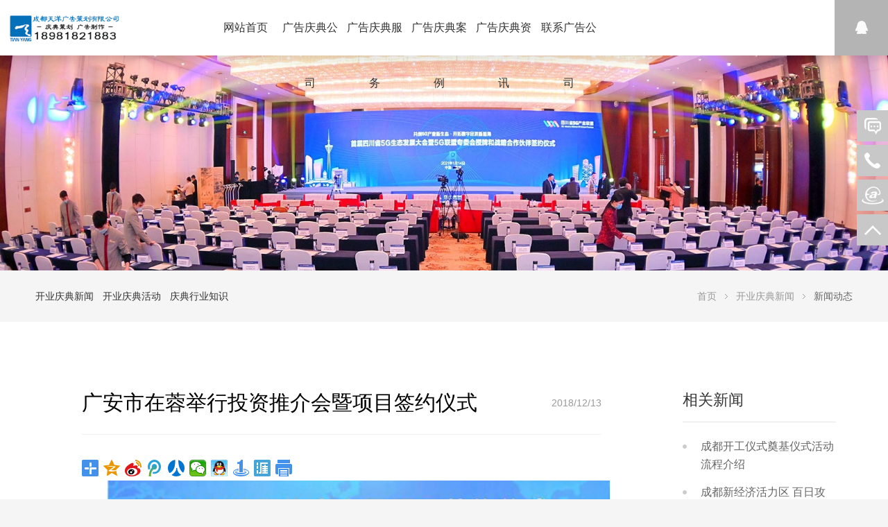

--- FILE ---
content_type: text/html; charset=utf-8
request_url: http://www.cdtywh.com/newsDe15_299.htm
body_size: 10276
content:


<!DOCTYPE html>
<html>
<head id="Head1"><meta http-equiv="Content-Type" content="text/html; charset=UTF-8" /><meta http-equiv="content-language" content="zh-CN" /><meta name="viewport" content="width=device-width,initial-scale=1.0,user-scalable=no" /><meta name="apple-mobile-web-app-capable" content="yes" /><meta name="apple-mobile-web-app-status-bar-style" content="black" /><meta name="format-detection" content="telephone=no" /><title>
	广安市在蓉举行投资推介会暨项目签约仪式 
</title><meta name="renderer" content="webkit" /><meta http-equiv="X-UA-Compatible" content="IE=edge,chrome=1" /><link rel="stylesheet" href="css/bootstrap.css" type="text/css" media="screen" charset="utf-8" /><link rel="stylesheet" href="css/reset.css" type="text/css" media="screen" charset="utf-8" /><link rel="stylesheet" href="css/style.css" type="text/css" media="screen" charset="utf-8" /><link rel="stylesheet" href="css/mobile.css" type="text/css" media="screen" charset="utf-8" />
<script src="js/jQuery.js" type="text/javascript" charset="utf-8"></script>
<script src="js/levideo.js" type="text/javascript" charset="utf-8"></script>
<script src="js/bootstrap.js" type="text/javascript" charset="utf-8"></script>
<script src="js/jquery.easing.1.3.js" type="text/javascript" charset="utf-8"></script>
<script src="js/jquery.transit.js" type="text/javascript" charset="utf-8"></script>
<script src="js/html5.min.js" type="text/javascript" charset="utf-8"></script>
<script src="js/bocfe.js" type="text/javascript" charset="utf-8"></script>
<script src="js/plug.preload.js" type="text/javascript" charset="utf-8"></script>

<script>
var _hmt = _hmt || [];
(function() {
  var hm = document.createElement("script");
  hm.src = "https://hm.baidu.com/hm.js?9cb14fdf1e6c01753dff2f13111730c3";
  var s = document.getElementsByTagName("script")[0]; 
  s.parentNode.insertBefore(hm, s);
})();
</script>

</head>

<body style="background:#f5f5f5">
    <header class="f-cb">
	<a href="index.htm" class="logo fl">
		<img src="img/logo.png " alt="">
	</a>
	<a href="javascript:;" class="mobile-nav">
		<span class="line line1"></span>
		<span class="line line2"></span>
		<span class="line line3"></span>
	</a>
	
    <a href="tencent://message/?uin=171253118&Site=www.guan-ding.cn&Menu=yes" target=_blank  class="search-box"></a>

    
	<nav class="nav-box">
		<ul class="f-cb">
			<li class="about-li">
				<a href="index.htm" class="tit">网站首页</a>
				
			</li>
            
           <li class="about-li">
				<a href="about.htm" class="tit">广告庆典公司</a>
				
			</li>
			
			
            
            <li class="about-li">
				<a href="product.htm" class="tit">广告庆典服务</a>
				
			</li>
            
            <li class="about-li">
				<a href="work131_1.htm" class="tit">广告庆典案例</a>
				
			</li>
            
            <li class="about-li">
				<a href="news.htm" class="tit">	广告庆典资讯</a>
				
			</li>
			
            <li class="about-li">
				<a href="contact.htm" class="tit">联系广告公司</a>
				
			</li>
			
		</ul>
	</nav>
	<nav class="mobile-nav-box">
		<ul>
		
			<li>
				<h2><a href="index.htm" class="title">网站首页</a></h2>
			</li>

			<li>
				<h2><a href="about.htm" class="title">广告庆典公司</a></h2>
			</li>
			
			
			
            <li>
				<h2><a href="product.htm" class="title">广告庆典服务</a></h2>
			</li>
			
            <li>
				<h2><a href="work131_1.htm" class="title">广告庆典案例</a></h2>
			</li>
			
            <li>
				<h2><a href="news.htm" class="title">广告庆典资讯</a></h2>
			</li>
			
			
            <li>
				<h2><a href="contact.htm" class="title">联系广告公司</a></h2>
			</li>

						
        </ul>
	</nav>
	
</header>

<script>
	$(function(){
		$('header .nav-box li').hover(function(){
			$(this).find('.con').slideDown(0);
			$(this).find('.con').show();
		},function(){
			$(this).find('.con').slideUp(0);
		})

		$('header .nav-box .pro-li dd .link-b').each(function(){
			var _this = $(this);
			var bg = _this.data('bg');
			var bgh = _this.data('bgh');
			_this.css('background-image','url('+bg+')');
			if (_this.hasClass("cur")) {
				_this.css('background-image','url('+bgh+')');
			};
		})


		$('header .nav-box .link-b').hover(function(){
			$(this).addClass("cur").siblings("").removeClass("cur");
			$(this).parent(".log-four").siblings(".log-four").find('.link-b').removeClass("cur")
			$(this).parents(".con").show();
		})

		$('header .nav-box .pro-li dd .link-b').hover(function(){
			var id = $(this).data('id');
			var conn = $(this).data('conn');
			var psr = $(this).parents('.con').find('.right');
			$(this).addClass("cur").parent("dd").siblings("dd").find('.link-b').removeClass("cur");
			$('header .nav-box .pro-li dd .link-b').each(function(){
				var bg = $(this).data('bg');
				var bgh = $(this).data('bgh');
				if ($(this).hasClass("cur")) {
					$(this).css('background-image','url('+bgh+')')
				}else{
					$(this).css('background-image','url('+bg+')')
				}
			})
		},function(){
			$('header .nav-box .pro-li dd .link-b').each(function(){
				var bg = $(this).data('bg');
				var bgh = $(this).data('bgh');
				if ($(this).hasClass("cur")) {
					$(this).css('background-image','url('+bgh+')')
				}else{
					$(this).css('background-image','url('+bg+')')
				}
			})
		})

		$('.mobile-nav-box h2').on('click',function(){
			if (!$(this).hasClass("cur")) {
				$(this).addClass("cur").parent("li").siblings("li").find("h2").removeClass("cur");
				$(this).next('.con').slideDown().parent("li").siblings("li").find('.con').slideUp();
			}else{
				$(this).removeClass("cur");
				$(this).next('.con').slideUp()
			}
		})

		$('.mobile-nav-box p.on').on('click',function(){
			if (!$(this).hasClass("but")) {
				$(this).addClass("but").siblings(".on").removeClass("but").parent(".con").parent("li").siblings("li").find(".on").removeClass("but");
				$(this).next('.tit-con').fadeIn().siblings(".tit-con").slideUp().parent(".con").parent("li").siblings("li").find(".tit-con").hide();
			}else{
				$(this).removeClass("but");
				$(this).next('.tit-con').hide();
			}
		})

		$('.mobile-nav').on('click',function(){
			if (!$(this).hasClass("on")) {
				$(this).addClass("on");
				$(".mobile-nav-box").slideDown();
			}else{
				$(this).removeClass("on");
				$(".mobile-nav-box").slideUp();
			}
		})

		$('header .enght').hover(function(){
			$(this).find('.con').fadeIn();
		},function(){
			$(this).find('.con').fadeOut();
		})
	})
</script>




	<div class="body-box">
<div class="wel-banner case-banner">
	<ul class="slides f-cb">
					<li data-pc="img/newss.jpg" data-mobile="img/newss.jpg">
				<a href="javascript:;">
					<img src="" alt="" class="pic">
				</a>
			</li>
			</ul>
</div>
		<div class="news-nav">
	<div class="w1400 f-cb">
		<div class="left-nav">
			<a href="news15.htm">开业庆典新闻</a>
			<a href="news23.htm">开业庆典活动</a>
			<a href="news25.htm">庆典行业知识</a>
		</div>
		<div class="news-now">
			<a class="b">新闻动态</a>
			<i></i><a href="news.htm">开业庆典新闻</a>
			<i></i><a href="index.htm">首页</a>
		</div>
	</div>
</div>	<div class="news-info-box">
			<div class="w1400 f-cb">
				<div class="left">
					<h2>广安市在蓉举行投资推介会暨项目签约仪式 <span class="time">2018/12/13</span></h2>

					 <div class="share-box">
                    <div class="share">
                       <div class="bdsharebuttonbox"><a href="#" class="bds_more" data-cmd="more"></a><a href="#" class="bds_qzone" data-cmd="qzone" title="分享到QQ空间"></a><a href="#" class="bds_tsina" data-cmd="tsina" title="分享到新浪微博"></a><a href="#" class="bds_tqq" data-cmd="tqq" title="分享到腾讯微博"></a><a href="#" class="bds_renren" data-cmd="renren" title="分享到人人网"></a><a href="#" class="bds_weixin" data-cmd="weixin" title="分享到微信"></a><a href="#" class="bds_sqq" data-cmd="sqq" title="分享到QQ好友"></a><a href="#" class="bds_mshare" data-cmd="mshare" title="分享到一键分享"></a><a href="#" class="bds_ty" data-cmd="ty" title="分享到天涯社区"></a><a href="#" class="bds_print" data-cmd="print" title="分享到打印"></a></div>
<script>window._bd_share_config={"common":{"bdSnsKey":{},"bdText":"","bdMini":"2","bdMiniList":false,"bdPic":"","bdStyle":"1","bdSize":"24"},"share":{},"image":{"viewList":["qzone","tsina","tqq","renren","weixin","sqq","mshare","ty","print"],"viewText":"分享到：","viewSize":"16"},"selectShare":{"bdContainerClass":null,"bdSelectMiniList":["qzone","tsina","tqq","renren","weixin","sqq","mshare","ty","print"]}};with(document)0[(getElementsByTagName('head')[0]||body).appendChild(createElement('script')).src='http://bdimg.share.baidu.com/static/api/js/share.js?v=89860593.js?cdnversion='+~(-new Date()/36e5)];</script>
                    </div>
                </div>
					<p style="line-height: 3em; text-indent: 2em;"><img width="500" height="299" class="content-image" style="width:724.81px;height:auto;" src="http://5b0988e595225.cdn.sohucs.com/q_70,c_zoom,w_640/images/20180920/7c1cc4c727a74f878bfb8173ed4b2c7c.jpeg" /> 
<p style="text-align:justify;color:#222222;text-indent:0px;font-family:&quot;font-size:0.48rem !important;font-style:normal;font-weight:400;background-color:#F8F8F8;">
	<br />
</p>
<table style="margin:0px;padding:0px;width:724px;color:#222222;font-family:&quot;font-size:17px;font-style:normal;font-weight:400;background-color:#F8F8F8;">
	<tbody>
		<tr>
			<td>
				<span style="line-height:1;font-size:0.48rem !important;"></span> 
			</td>
		</tr>
	</tbody>
</table>
<p style="text-align:justify;color:#222222;text-indent:0px;font-family:&quot;font-size:0.48rem !important;font-style:normal;font-weight:400;background-color:#F8F8F8;">
	<br />
</p>
<p style="text-align:justify;color:#222222;text-indent:0px;font-family:&quot;font-size:0.48rem !important;font-style:normal;font-weight:400;background-color:#F8F8F8;">
	9月19日，借力第十七届中国西部国际博览会搭建的平台，我市在成都举行投资推介会暨项目签约仪式。现场签约项目11个，协议资金77亿元，涉及城市建设、清洁能源、新型建材等多个领域。省人大常委会副主任黄新初出席签约仪式，市委书记李建勤致辞，市委副书记、市长曾卿主持。
</p>
<div style="margin:0px;padding:0px;color:#222222;font-family:&quot;font-size:17px;font-style:normal;font-weight:400;background-color:#F8F8F8;">
</div>
<p style="text-align:justify;color:#222222;text-indent:0px;font-family:&quot;font-size:0.48rem !important;font-style:normal;font-weight:400;background-color:#F8F8F8;">
	李建勤在致辞中说，广安是世纪伟人邓小平同志的家乡。近年来，市委、市政府坚持以习近平新时代中国特色社会主义思想为指导，坚决贯彻落实中央、省委决策部署，坚定不移推进改革开放，一心一意谋发展，经济社会发展取得了可喜的成绩。刚刚闭幕的中共广安市委五届六次全会，认真贯彻省委十一届三次全会精神，提出了“1234”工作思路。“1”是指达到“推进高质量发展，建设美丽繁荣和谐广安”目标；“2”是指发挥“小平家乡的优势和紧邻重庆的优势”；“3”是指三大工作抓手，强化“抓项目、抓政策、抓资金”；“4”是指做到四个加快建设，即加快建设“川渝合作示范城市、嘉陵江流域国家生态文明先行示范区、现代农业示范基地、红色旅游胜地”。
</p> </p>

						<div class="info-page f-cb on">

  <a id="Content_hlinkN" class="next" href="newsDe15_324.htm">下一篇</a>
     <a href="news15.htm" class="return">返回</a>
                <a id="Content_hlinkB" class="prev" href="newsDe15_298.htm">上一篇</a>
		                	                </div>
				</div>
				<div class="right">
					<h2>相关新闻</h2>

					

                  <a href="newsDe15_1637.htm">成都开工仪式奠基仪式活动流程介绍</a>

                    

                  <a href="newsDe15_1638.htm">成都新经济活力区 百日攻坚季项目开工 暨中国移动成...</a>

                    



					<a href="work131_1.htm" class="link">开业庆典案例</a>
				</div>
			</div>
		</div>
	</div>




       
		
		<div class="video-ajax"></div>

    <div class="video-ajax"></div>
		<footer>
	<div class="footer-top">
		<div class="w1400 f-cb">
			<div class="footer-top-left fl">
				<h2>成都广告庆典启动仪式在线</h2>
				<form method="post" action="./newsDe15_299.htm?typeId=15&amp;id=299" id="ctl00" class="f-cb">
<div class="aspNetHidden">
<input type="hidden" name="__VIEWSTATE" id="__VIEWSTATE" value="/[base64]/lpaDln7rku6rlvI/[base64]/lkYrorr7orqHliLbkvZxkZHO7k/vNQt6DvpT/Gf/0iUWii+v5D6Zt4tTPYRJbbANL" />
</div>

<div class="aspNetHidden">

	<input type="hidden" name="__VIEWSTATEGENERATOR" id="__VIEWSTATEGENERATOR" value="B769A85D" />
	<input type="hidden" name="__EVENTVALIDATION" id="__EVENTVALIDATION" value="/wEdAAOLjCa6Io0fAo6dZX3GwzrTzQp6Wwgitvr4kCAPmBw4659UXI7RwI+ukRHnd+AlDZ60TWXfxkp95bZCYVAgH5DMo54i2TJRhD12oSzf5drLiQ==" />
</div><div style="display:none">
<input type="hidden" name="_scfs" value="2898f8b326e86863cde19612796d86ff" />
</div>
                   <input name="ctl00$txtPh" type="text" id="txtPh" class="text fl" name="name" data-val-required="This field is required." data-val="true" /></asp:TextBox>
					<input type="submit" name="ctl00$Button1" value="提交" id="Button1" class="submit fr" />
				</form>
				<h4>输入您的电话号码，成都广告庆典活动策划公司将尽快与您联系！</h4>
		
			</div>
			<ul class="footer-top-center">
				<li>
					<h2>关于广告庆典公司</h2>
					<p><a href="about.htm">广告庆典公司介绍</a></p> 
					<p><a href="qiye.htm">广告庆典公司文化</a></p> 
                    <p><a href="job.htm">成都开业庆典</a></p> 
                    <p><a href="contact.htm">联系广告庆典公司</a></p> </li>
				<li>
					<h2>广告庆典服务项目</h2>
						
													
				<p><a href="ProductDe35_302.htm">开工奠基仪式</a></p> 

                  	
				<p><a href="ProductDe35_305.htm">开业剪彩仪式</a></p> 

                  	
				<p><a href="ProductDe35_307.htm">活动启动仪式</a></p> 

                  	
				<p><a href="ProductDe35_309.htm">公司年会庆典</a></p> 

                  	
				<p><a href="ProductDe35_313.htm">舞台演艺设备</a></p> 

                  	
				<p><a href="ProductDe35_1775.htm">广告设计制作</a></p> 

                   
				</li>
				<li>
					<h2>广告庆典行业新闻</h2>
					<p><a href="news15_1.htm">广告庆典公司动态</a></p> 
					<p><a href="news23_1.htm">广告开业庆典活动</a></p>
					<p><a href="news25_1.htm">广告庆典行业知识</a></p>
				</li>
				<li>
					<h2>广告庆典活动案例</h2>
					<p><a href="work131_1.htm">广告庆典活动案例</a></p>
					<p><a href="tencent://message/?uin=171253118&Site=www.guan-ding.cn&Menu=yes" target=_blank>广告庆典公司客服</a></p>

				</li>
				<li>
					<h2>联系广告庆典公司</h2>
					<p>028 - 61338882 / 189 8182 1883</p> 
					<p>公司地址：中国.四川省.成都市.青羊区.清江西路90号</p>
				</li>
			</ul>
			<div class="weixin">
				<h2>广告庆典公司微信</h2>
				<img src="img/wx.jpg " alt="广告庆典公司微信">
			</div>
		</div>
	</div>
	<div class="footer-bot">
	        <!-- <div class="w1400 f-cb" style="color: #9c9b9b;">
			<p>
				友情链接：<a href="https://www.028a.cn/" title="成都活动策划公司" target="_blank" rel="noopener noreferrer" style="color: #9c9b9b;">成都活动策划公司</a> <a href="/product.htm" title="成都广告庆典公司" target="_blank" rel="noopener noreferrer" style="color: #9c9b9b;">成都广告庆典公司</a> <a href="/ProductDe35_309.htm" title="成都公司年会" target="_blank" rel="noopener noreferrer" style="color: #9c9b9b;">成都公司年会</a> <a href="/ProductDe35_1775.htm" title="成都广告设计" target="_blank" rel="noopener noreferrer" style="color: #9c9b9b;">成都广告设计</a> <a href="/news.htm" title="成都广告新闻" target="_blank" rel="noopener noreferrer" style="color: #9c9b9b;">成都广告新闻</a> 
			</p>
	        </div> -->
		<div class="w1400 f-cb">
			<div class="footer-bot-left02" style="float: left;color: #9c9b9b;">
				<p>&copy;2002-2022 <a href="http://www.cdtywh.com/" title="成都开业庆典公司" target="_blank" rel="noopener noreferrer" style="color: #fff !important;"><span >成都开业庆典公司</span></a> 版权所有. <script src="http://s11.cnzz.com/stat.php?id=1254723882&web_id=1254723882" language="JavaScript"></script>

			<!--<script type="text/javascript">var cnzz_protocol = (("https:" == document.location.protocol) ? " https://" : " http://");
				document.write(unescape("%3Cspan id='cnzz_stat_icon_1268330873'%3E%3C/span%3E%3Cscript src='" + cnzz_protocol + "s19.cnzz.com/z_stat.php%3Fid%3D1268330873%26show%3Dpic' type='text/javascript'%3E%3C/script%3E"));
				</script>-->
									<script>
						var _hmt = _hmt || [];
						(function() {
						var hm = document.createElement("script");
						hm.src = "https://hm.baidu.com/hm.js?baf8734fbf2bb219ab164ade9e6f297d";
						var s = document.getElementsByTagName("script")[0]; 
						s.parentNode.insertBefore(hm, s);
						})();
					</script>
                                </p>
                        </div>
                        <div class="footer-bot-right" style="float: right;color: #9c9b9b;">
                                <p>
                                        <a rel="nofollow" href="https://beian.miit.gov.cn/" target="_blank" rel="nofollow me noopener noreferrer" style="color: #9c9b9b;">蜀ICP备15032456号-2</a>&nbsp;&nbsp;&nbsp;
					网站由 <a href="#" title="大千云维护" target="_blank" rel="noopener noreferrer" style="color: #fff;">大千云</a> 提供运维支持
                                </p>
                        </div>
			<!-- <div class="bdsharebuttonbox f-cb">
				<a href="#" class="bds_tsina" data-cmd="tsina" title="分享到新浪微博"></a>
				<a href="#" class="bds_tqq" data-cmd="tqq" title="分享到腾讯微博"></a>
				<a href="#" class="bds_isohu" data-cmd="isohu" title="分享到我的搜狐"></a>
				<a href="#" class="bds_renren" data-cmd="renren" title="分享到人人网"></a>
				<a href="#" class="bds_qzone" data-cmd="qzone" title="分享到QQ空间"></a>		
			</div> -->
		</div>
	</div>
</footer>
<div class="right-flex">
	<ul class="f-cb">
		<li class="one">
			<a href="tencent://message/?uin=171253118&Site=www.guan-ding.cn&Menu=yes" target="_blank">
				<span class="ico ico01"></span>
				<p>QQ在线咨询</p>
			</a>
		</li>
		<li class="two">
			<a href="javascript:;">
				<span class="ico ico02"></span>
				<p>189 8182 1883</p>
			</a>
		</li>
        <li class="one">
			<a href="#" target="_blank">
				<span class="ico ico06"></span>
				<p>淘宝店铺</p>
			</a>
		</li>

		<li class="top">
			<a href="javascript:;">
				<span class="ico ico08"></span>
			</a>
		</li>
	</ul>
</div>
<!-- <script>window._bd_share_config={"common":{"bdSnsKey":{},"bdText":"","bdMini":"2","bdMiniList":false,"bdPic":"","bdStyle":"2","bdSize":"32"},"share":{}};with(document)0[(getElementsByTagName('head')[0]||body).appendChild(createElement('script')).src='http://bdimg.share.baidu.com/static/api/js/share.js?v=89860593.js?cdnversion='+~(-new Date()/36e5)];</script> -->
<script>
	$(function(){
		$('.right-flex li.top').on('click',function(){
			$('html,body').stop().animate({scrollTop:0},1000);
		})
	})
</script><script src="js/main.js" type="text/javascript" charset="utf-8"></script>
<script src="js/flexslider.js" type="text/javascript" charset="utf-8"></script>
<script src="js/flexslider-min.js" type="text/javascript" charset="utf-8"></script>
<link rel="stylesheet" href="css/flexslider.css?t=1533079974" type="text/css" media="screen" charset="utf-8">

<script>
!(function(c,b,d,a){c[a]||(c[a]={});c[a].config={pid:"bpw67dp3pv@5bddb1010070f9e",imgUrl:"https://arms-retcode.aliyuncs.com/r.png?"};
with(b)with(body)with(insertBefore(createElement("script"),firstChild))setAttribute("crossorigin","",src=d)
})(window,document,"https://retcode.alicdn.com/retcode/bl.js","__bl");
</script>
<script>
$(function(){
    var $window = $(window),
    flexslider = { vars:{} },
    flexslider1 = { vars:{} };
    function getitemsSize(){
        return (window.innerWidth < 480) ? 1 :
               (window.innerWidth < 1025) ? 2 : 3;
    }
    function winsize(){
        var winw = $(window).width();
        if (winw > 1025) {
            $('.wel-banner .slides li').each(function(){
                var wb = $(this).attr('data-pc');
                $(this).find(".pic").attr('src',wb);
            })

            var hs = $('.wel-case .slides li').width();
            $('.wel-case .slides li').hover(function(){
                var h = $(this).find('img').width();
                $(this).stop().animate({width:h},500);
            },function(){
                $(this).stop().animate({width:hs},500);
            })
        }else{
            $('.wel-banner .slides li').each(function(){
                var wb = $(this).attr('data-mobile');
                $(this).find(".pic").attr('src',wb);
            })
        }
        
    }
    winsize()
    $(window).resize(function(){
        flexslider1.vars.minItems = getitemsSize();
        flexslider1.vars.maxItems = getitemsSize();
       winsize() 
    })

    //首页banner图
    $('.wel-banner').flexslider({
        // animation: getGridSize(),
        animation: 'slide',
        slideshowSpeed: 4000,
        animationSpeed: 1000,
        touch: true,
        slideshow: true, 
        start: function(slider){
            flexslider = slider;
            $('.wel-banner .loader').hide();
            $('.flex-direction-nav a').text("");
        }
    });

    var winw = $(window).width();
    var winh = $(window).height();
    $('.video-ajax').width(winw);
    $('.video-ajax').height(winh);
    $(window).resize(function(){
        var winw = $(window).width();
        var winh = $(window).height();
        $('.video-ajax').width(winw);
        $('.video-ajax').height(winh);
    })
    var url_ajax = "https://www.dahuatech.com/ajax/video";
    $('.wel-video').on('click',function(){
        var id = $(this).data("id");
        $.ajax({ 
            url: url_ajax+"/"+id, 
            success: function(data){
                 $(".video-ajax").html(data);
                 $('.video-ajax').fadeIn();
            }
        });
    })

    //解决方案
    $('.wel-case-list').flexslider({
        animation: "slide",
        touch: true,
        slideshow: true, 
        animationLoop:true,
        itemWidth: 420,
        itemMargin: 25,
        minItems:getitemsSize(),
        maxItems:getitemsSize(),
        startAt:1,
        move:1,
        start: function(slider){
            flexslider1 = slider;
            $('.flex-direction-nav a').text("");
        },
        after:function(slider){
            $('.wel-case .slides li').eq(slider.animatingTo -1).find(".bg").animate({opacity:0.32},300).parents("li").siblings("li").find(".bg").animate({opacity:0},300);
        }
    });
    $('.wel-case .slides li').eq(0).find(".bg").animate({opacity:0.32},300)

    var len = $('#wel-video').length;
    if (len == 1) {
        $('.wel-video').on('click',function(){
            $('.wel-video img').fadeOut()
            document.getElementById('wel-video').play();
        })
    };

})
</script>
</body>
</html>

--- FILE ---
content_type: text/css
request_url: http://www.cdtywh.com/css/reset.css
body_size: 2082
content:
html{font-family:sans-serif;-ms-text-size-adjust:100%;-webkit-text-size-adjust:100%;overflow-y:scroll;-webkit-overflow-scrolling:touch}body{margin:0;font-size:12px;line-height:2;color:#333;background-color:#fff}article,aside,details,figcaption,figure,footer,header,hgroup,main,nav,section,summary{display:block}audio,canvas,progress,video{display:inline-block;vertical-align:baseline;*display:inline;*zoom:1}audio:not([controls]){display:none;height:0}[hidden],template{display:none}a{background:transparent;text-decoration:none;color:#08c}a:active,a:hover{outline:0}a:hover,a:focus{color:#069;text-decoration:none}abbr[title]{border-bottom:1px dotted}b,strong{font-weight:bold}dfn{font-style:italic}mark{background:#ff0;color:#000}small{font-size:80%}sub,sup{font-size:75%;line-height:0;position:relative;vertical-align:baseline}sup{top:-0.5em}sub{bottom:-0.25em}img{border:0;vertical-align:middle;-ms-interpolation-mode:bicubic}svg:not(:root){overflow:hidden}hr{box-sizing:content-box;height:0}pre{overflow:auto;white-space:pre;white-space:pre-wrap;word-wrap:break-word}code,kbd,pre,samp{font-family:monospace,monospace;_font-family:'courier new',monospace;font-size:1em}button,input,optgroup,select,textarea{color:inherit;font:inherit;margin:0}button{overflow:visible}button,select{text-transform:none}button,html input[type="button"],input[type="reset"],input[type="submit"]{-webkit-appearance:button;cursor:pointer;*overflow:visible}button[disabled],html input[disabled]{cursor:default}button::-moz-focus-inner,input::-moz-focus-inner{border:0;padding:0}textarea:focus,input:focus{outline:0}input{line-height:normal}input[type="checkbox"],input[type="radio"]{box-sizing:border-box;padding:0;*height:13px;*width:13px}input[type="number"]::-webkit-inner-spin-button,input[type="number"]::-webkit-outer-spin-button{height:auto}input[type="search"]{-webkit-appearance:textfield;box-sizing:content-box}input[type="search"]::-webkit-search-cancel-button,input[type="search"]::-webkit-search-decoration,input[type="text"]{-webkit-appearance:none}fieldset{border:1px solid #c0c0c0;margin:0 2px;padding:.35em .625em .75em}legend{border:0;padding:0;*margin-left:-7px}textarea{overflow:auto;resize:vertical}optgroup{font-weight:bold}table{border-collapse:collapse;border-spacing:0}td,th{padding:0}q{quotes:none}html,button,input,select,textarea{font-family:"Source Han Sans",'PingFang SC',"Microsoft Yahei","Helvetica Neue",Helvetica,Tahoma,sans-serif!important}h1,h2,h3,h4,h5,h6,p,figure,form,blockquote{margin:0}ul,ol,li,dl,dd{margin:0;padding:0}ul,ol{list-style:none outside none}h1,h2,h3{line-height:2;font-weight:normal}h1{font-size:18px}h2{font-size:15.6px}h3{font-size:14.04px}h4{font-size:12px}h5,h6{font-size:10.2px;text-transform:uppercase}input:-moz-placeholder,textarea:-moz-placeholder{color:#ccc}input::-moz-placeholder,textarea::-moz-placeholder{color:#ccc}input:-ms-input-placeholder,textarea:-ms-input-placeholder{color:#ccc}input::-webkit-input-placeholder,textarea::-webkit-input-placeholder{color:#ccc}.clear{clear:both}.f-cb{zoom:1}.f-cb:after{display:block;height:0;clear:both;visibility:hidden;overflow:hidden;content:"."}.fl{float:left;display:inline}.fr{float:right;display:inline}.por{position:relative}.poa{position:absolute}.pof{position:fixed}.poa-f{position:absolute;left:0;top:0;width:100%;height:100%}.ovh{overflow:hidden}.noselect{-moz-user-select:none;-webkit-user-select:none;-ms-user-select:none}.z1{z-index:1}.z2{z-index:2}.z3{z-index:3}.dn{display:none}.dib{display:inline-block}.w-f{width:100%}.h-f{height:100%}.fwn{font-weight:normal}.tac{text-align:center}.t-f{-webkit-transition:all .5s;transition:all .5s}.t-c{-webkit-transition:color .5s;transition:color .5s}.t-bg{-webkit-transition:background .5s;transition:background .5s}.loader{width:50px;height:50px;position:absolute;top:50%;left:50%;margin:-25px 0 0 -25px;font-size:10px;border-top:1px solid rgba(0,0,0,0.08);border-right:1px solid rgba(0,0,0,0.08);border-bottom:1px solid rgba(0,0,0,0.08);border-left:1px solid rgba(0,0,0,0.5);border-radius:50%;-webkit-animation:spinner 700ms infinite linear;animation:spinner 700ms infinite linear}.loader.white{border-top:1px solid rgba(255,255,255,0.08);border-right:1px solid rgba(255,255,255,0.08);border-bottom:1px solid rgba(255,255,255,0.08);border-left:1px solid rgba(255,255,255,0.5)}@-webkit-keyframes spinner{0%{-webkit-transform:rotate(0deg);transform:rotate(0deg)}100%{-webkit-transform:rotate(360deg);transform:rotate(360deg)}}@keyframes spinner{0%{-webkit-transform:rotate(0deg);transform:rotate(0deg)}100%{-webkit-transform:rotate(360deg);transform:rotate(360deg)}}

--- FILE ---
content_type: text/css
request_url: http://www.cdtywh.com/css/style.css
body_size: 41637
content:
    body {
        width: 100%;
        position: relative;
        background: #f5f5f5;
        overflow: hidden;
        opacity: 0;
        filter: alpha(opacity=0);
        transition: opacity .3s
    }

    body.on {
        opacity: 100;
        filter: alpha(opacity=100)
    }

    .w1400 {
        position: relative;
        max-width: 1400px;
        margin: 0 auto;
        width: 92%
    }

    .wel-banner {
        width: 100%;
        overflow: hidden;
        position: relative
    }

    .wel-banner .slides img {
        width: 1920px;
        position: absolute;
        left: 50%;
        margin-left: -960px
    }

    .wel-banner .slides li {
        width: 100%;
        float: left;
        overflow: hidden;
        height: 750px;
        position: relative
    }

    .wel-banner.case-banner .slides li {
        height: 415px
    }

    .wel-banner .flex-control-nav {
        bottom: 13px;
        z-index: 2
    }

    .wel-case .flex-control-nav {
        bottom: 20px
    }

    .wel-banner .flex-control-nav li,
    .wel-case .flex-control-nav li {
        margin: 0 2px
    }

    .wel-banner .flex-control-nav li a,
    .wel-case .flex-control-nav li a {
        width: 12px;
        height: 12px;
        background: url(../img/btn01.png) no-repeat center;
        background-size: 100% 100%;
        transition: background .3s;
        box-shadow: none
    }

    .manage-bot .flex-control-nav {
        display: none
    }

    .wel-banner .flex-control-paging li a.flex-active,
    .wel-banner .flex-control-paging li a:hover,
    .wel-case .flex-control-nav li a:hover,
    .wel-case .flex-control-nav li a.flex-active {
        background: url(../img/btn01_h.png) no-repeat center;
        background-size: 100% 100%;
        box-shadow: none
    }

    .wel-case {
        padding: 42px 0 0 0;
        width: 100%;
        position: relative;
        overflow: hidden
    }

    .ser-contact-list li a {
        display: block;
        width: 100%
    }

    .wel-case-title {
        font-size: 24px;
        color: #24272b;
        font-weight: bold;
        line-height: 42px;
        margin-bottom: 22px
    }

    .wel-case-list {
        padding-bottom: 86px
    }

    .wel-case .flex-viewport {
        overflow: visible !important
    }

    .wel-case .slides li {
        overflow: hidden;
        position: relative;
        float: left;
        width: 420px;
        margin-right: 25px
    }

    .wel-case .slides .con {
        position: absolute;
        bottom: -72%;
        left: 0;
        width: 100%;
        height: 100%;
        z-index: 2;
        display: block;
        padding: 9% 50px 0;
        transition: bottom .3s
    }

    .wel-case .slides .bg {
        width: 100%;
        position: absolute;
        top: 0;
        left: 0;
        height: 100%;
        background: #fff;
        z-index: 1;
        opacity: 0;
        filter: alpha(opacity=0)
    }

    .wel-case .slides .font-bg {
        width: 100%;
        position: absolute;
        top: 0;
        left: 0;
        height: 100%;
        background: #000;
        z-index: 1;
        opacity: 0;
        filter: alpha(opacity=0);
        transition-property: opacity;
        transition-duration: .3s;
        transition-delay: .2s
    }

    .wel-case .slides .tit {
        font-size: 18px;
        color: #fff;
        line-height: 25px;
        color: #fff;
        font-weight: bold
    }

    .wel-case .slides .en {
        font-size: 16px;
        color: #fff;
        opacity: .6;
        filter: alpha(opacity=60);
        line-height: 24px;
        min-height: 24px
    }

    .wel-case .slides .font {
        font-size: 18px;
        color: #fff;
        line-height: 34px;
        margin-top: 18px
    }

    .wel-case .slides .more {
        margin-top: 40px;
        width: 40px;
        height: 40px;
        border-radius: 50%;
        border: 1px solid rgba(255, 255, 255, .3);
        background: url(../img/wel02.png) no-repeat center
    }

    .wel-product {
        padding-bottom: 80px
    }

    .wel-product-title {
        font-size: 24px;
        color: #24272b;
        line-height: 42px;
        margin-bottom: 22px;
        font-weight: bold;
        position: relative
    }

    .wel-product-title a {
        display: inline-block;
        font-size: 14px;
        color: #24272b;
        position: absolute;
        top: 0;
        right: 0;
        width: 95px;
        transition: color .3s
    }

    .wel-product-title span {
        width: 20px;
        height: 20px;
        border-radius: 50%;
        background: #b0b0b0 url(../img/wel04.png) no-repeat center;
        display: inline-block;
        position: absolute;
        right: 0;
        top: 50%;
        margin-top: -12px;
        transition: background .3s
    }

    .wel-product .left {
        padding: 0 10px 0 0;
        width: 50%;
        float: left
    }

    .wel-product .right {
        padding: 0 0 0 10px;
        width: 50%;
        float: right
    }

    .wel-product .product-1 {
        padding: 0 10px 0 0;
        margin-bottom: 20px;
        height: 190px;
        text-align: center
    }

    .wel-product .container a {
        width: 100%;
        text-align: center;
        height: 100%;
        display: block;
        background: #fff;
        overflow: hidden;
        position: relative;
        cursor: pointer;
        transition: box-shadow .3s
    }

    .wel-product .product-2 {
        padding: 0 0 0 10px;
        margin-bottom: 20px;
        height: 190px;
        text-align: center
    }

    .wel-product .product-3 {
        width: 100%;
        height: 393px;
        padding: 0
    }

    .wel-product .product-3 .pic {
        height: 100%;
        position: relative;
        width: 100%
    }

    .wel-product .product-3 img {
        height: 100%;
        position: absolute;
        left: 50%;
        margin-left: -345px
    }

    .wel-product .contrast {
        width: 14px;
        height: 16px;
        background: url(../img/wel09.png) no-repeat center;
        position: absolute;
        bottom: 15px;
        right: 20px;
        cursor: pointer;
        transition: background .3s
    }

    .wel-product .ico-1 img {
        max-height: 100%;
        max-width: 100%
    }

    .wel-product .ico-1.ico_11 img {
        max-height: 100%;
        max-width: 350px
    }

    .wel-product .container {
        width: 100%;
        padding: 0
    }

    .wel-product .container .row {
        margin: 0
    }

    .wel-product .ico-1 h2 {
        font-size: 16px;
        color: #fff;
        position: absolute;
        bottom: 10px;
        line-height: 26px;
        height: 26px;
        width: 100%;
        text-align: left;
        padding: 0 15px 0 15px;
        overflow: hidden
    }

    .wel-product .ico-1 .bg {
        width: 100%;
        position: absolute;
        bottom: 0;
        left: 0;
        background: #dd231f;
        display: block;
        height: 0;
        transition: height .3s
    }

    .wel-product .product-4 {
        margin-bottom: 20px;
        width: 100%;
        padding: 0;
        height: 393px
    }

    .wel-product .product-4 img {
        max-height: 100%;
        position: relative;
        left: 50%;
        margin-left: -101%
    }

    .wel-product .product-4 .con {
        display: block;
        width: 100%;
        position: absolute;
        bottom: 0;
        left: 0;
        text-align: left;
        padding: 16px 45px 20px
    }

    .wel-product .product-4 h2 {
        font-size: 16px;
        color: #fff;
        line-height: 26px;
        height: 26px;
        width: 100%;
        overflow: hidden
    }

    .wel-product .container h2,
    .wel-product .container p.font {
        opacity: 0;
        filter: alpha(opacity=0)
    }

    .wel-product .product-4 .bg {
        width: 100%;
        background: #dd231f;
        position: absolute;
        bottom: 0;
        left: 0;
        height: 0;
        transition: height .3s
    }

    .wel-product .product-4 .font {
        font-size: 14px;
        color: #fff;
        opacity: .7;
        filter: alpha(opacity=70);
        line-height: 24px;
        height: 24px;
        overflow: hidden
    }

    .wel-product .product-3 .contrast,
    .wel-product .product-4 .contrast {
        position: absolute;
        bottom: 40px;
        right: 45px
    }

    .wel-video {
        width: 100%;
        height: 418px;
        position: relative;
        background-size: 100% !important;
        overflow: hidden
    }

    .wel-video video {
        width: 100%;
        background: #000;
        position: absolute;
        top: 50%;
        margin-top: -300px;
        z-index: 1
    }

    .wel-video img {
        position: absolute;
        top: 0;
        left: 50%;
        height: 418px;
        margin-left: -960px;
        z-index: 2
    }

    .wel-news {
        padding: 49px 0 79px
    }

    .wel-news .container {
        width: 100%;
        padding: 0
    }

    .wel-news .row {
        margin: 0
    }

    .wel-news .wnews {
        padding: 0;
        width: 25%
    }

    .wel-news .wnews.news02 {
        padding: 0 40px;
        width: 50%
    }

    .network-content {
        width: 1000%;
        /* display: inline-block; */
    }

    .network-news-list .network-wnews {
        width: 3.333%;
        float: left;
        /* display: inline-block; */
        /* transition: all .5s; */
    }

    .wel-news .container {
        width: 100%;
        padding: 0
    }

    .network-news-list {
        margin-bottom: 40px;
        overflow: hidden;
    }

    .network-news-list .news01 {
        padding: 0 20px 0 0;
    }

    .network-news-list.news02 {
        padding: 0 10px;
    }

    .network-news-list .news03 {
        padding: 0 0 0 20px;
    }

    .network-news .network-wnews .network-a {
        padding: 36px 10% 80px;
        height: 450px;
        position: relative;
        overflow: hidden;
        background-size: cover !important;
    }

    .network-news .wel-product-title p {
        font-weight: normal;
        font-size: 22px;
        color: #222;
    }

    .p_hidden {
        overflow: hidden;
        height: 80px;
    }

    /* .net_dian {
        right: 0px;
        bottom: 10px;
        color: red;
        display: none;
        position: absolute;
    } */

    .network-news-list p {
        overflow: hidden;
        text-overflow: -o-ellipsis-lastline;
        overflow: hidden;
        text-overflow: ellipsis;
        display: -webkit-box;
        -webkit-line-clamp: 2;
        -webkit-box-orient: vertical
    }

    .network-news h3 {
        font-size: 16px;
        color: #fff;
        line-height: 36px;
        z-index: 2;
        position: relative;
        /* margin-bottom: 10px; */
        transition: margin .3s
    }

    .network-news-list p {
        position: relative;
    }

    .network-news p.content a {
        font-size: 18px;
    }

    .network-news p.content-first a {
        font-size: 22px;
    }

    .network-news p a {
        color: #fff;
        z-index: 2;
        position: relative;
        line-height: 40px;
        transition: margin .3s
    }

    .wel-news .news01 a {
        width: 100%;
        padding: 36px 10% 0;
        height: 674px;
        display: block;
        position: relative;
        overflow: hidden;
        background-size: cover !important;
        transition: background .3s
    }

    .wel-news .news02 a {
        width: 100%;
        padding: 36px 7% 0;
        height: 674px;
        display: block;
        position: relative;
        overflow: hidden;
        background-size: cover !important;
        transition: background .3s
    }

    .wel-news .news02 .more {
        width: 182px;
        height: 50px;
        background: #4475b0;
        text-align: center;
        position: absolute;
        left: 12%;
        bottom: 57px;
        font-size: 16px;
        z-index: 2;
        color: #fff;
        line-height: 50px;
        transition: left .3s, background .3s
    }

    .network-wnews a {
        cursor: pointer;
    }

    .network-wnews .network-more {
        width: 182px;
        height: 50px;
        background: #4475b0;
        text-align: center;
        position: absolute;
        right: 12%;
        bottom: 20px;
        font-size: 16px;
        z-index: 2;
        color: #fff;
        line-height: 50px;
        transition: left .3s, background .3s
    }

    .wel-news .news03 a {
        width: 100%;
        padding: 36px 10% 0;
        height: 316px;
        display: block;
        position: relative;
        overflow: hidden;
        background-size: cover !important;
        transition: background .3s
    }

    .wel-news .news03 a:first-child {
        margin-bottom: 40px
    }

    .wel-news h3 {
        font-size: 16px;
        color: #fff;
        line-height: 36px;
        z-index: 2;
        position: relative;
        margin-bottom: 30px;
        transition: margin .3s
    }

    .wel-news h2 {
        font-size: 22px;
        color: #fff;
        z-index: 2;
        position: relative;
        line-height: 40px;
        transition: margin .3s
    }

    .network-news a h3 {
        margin-bottom: 5px;
    }

    .wel-news p.content-first {
        font-size: 18px;
        color: #333;
        z-index: 2;
        position: relative;
        line-height: 40px;
        transition: margin .3s
    }

    .wel-news p.content {
        font-size: 18px;
        color: #fff;
        z-index: 2;
        position: relative;
        line-height: 40px;
        transition: margin .3s
    }

    .wel-news .bg {
        position: absolute;
        top: 0;
        left: 0;
        opacity: 0;
        filter: alpha(opacity=0);
        z-index: 1;
        background: rgba(0, 0, 0, .4);
        width: 100%;
        height: 100%;
        transition: opacity .3s
    }

    .wel-news .news01 h3,
    .wel-news .news01 h2 {
        color: #222
    }

    .network-wnews.news01 h3 {
        color: #fff;
    }

    footer {
        width: 100%;
        background: #1f2024;
        padding: 52px 0 7px
    }

    .footer-top {
        padding-bottom: 29px;
        border-bottom: 1px solid #3c3c42
    }

    .footer-bot {
        padding: 30px 0
    }

    .footer-bot-left {
        float: left
    }

    .footer-bot-left p {
        font-size: 12px;
        color: #fff;
        line-height: 22px;
        opacity: .5;
        filter: alpha(opacity=50)
    }

    .footer-bot-left p span {
        margin-left: 20px
    }

    .footer-bot-left a {
        font-size: 13px;
        color: #fff;
        line-height: 23px;
        margin-right: 10px;
        transition: color .3s
    }

    .footer-bot .bdsharebuttonbox {
        float: right;
        height: 32px;
        margin-top: 6px
    }

    .footer-bot .bdsharebuttonbox a {
        width: 32px;
        height: 32px;
        line-height: 32px;
        overflow: hidden;
        padding: 0;
        margin: 0;
        display: inline-block;
        text-indent: 0;
        opacity: 1;
        filter: alpha(opacity=100);
        transition: opacity .3s
    }

    .footer-bot .bdsharebuttonbox a.bds_tsina {
        background: url(../img/fot04.png) no-repeat center
    }

    .footer-bot .bdsharebuttonbox a.bds_tqq {
        background: url(../img/fot05.png) no-repeat center
    }

    .footer-bot .bdsharebuttonbox a.bds_isohu {
        background: url(../img/fot06.png) no-repeat center
    }

    .footer-bot .bdsharebuttonbox a.bds_renren {
        background: url(../img/fot07.png) no-repeat center
    }

    .footer-bot .bdsharebuttonbox a.bds_qzone {
        background: url(../img/fot08.png) no-repeat center
    }

    .footer-top-left {
        float: left;
        width: 24.7%
    }

    .footer-top-center {
        float: left;
        width: 62.6%
    }

    .footer-top .weixin {
        width: 8.8%;
        float: left;
        text-align: center
    }

    .footer-top .weixin img {
        width: 100%
    }

    .footer-top h2 {
        font-size: 14px;
        color: #fff;
        line-height: 33px;
        margin-bottom: 7px;
        opacity: .8;
        filter: alpha(opacity=80)
    }

    .footer-top-left form {
        width: 76%;
        border: 2px solid #3c3c42;
        display: block;
        padding: 6px
    }

    .footer-top-left .text {
        float: none;
        width: 56%;
        background: 0;
        border: 0;
        color: #fff
    }

    .footer-top-left .text::-webkit-input-placeholder {
        color: #fff
    }

    .footer-top-left .text:-moz-placeholder {
        color: #fff
    }

    .footer-top-left .text::-moz-placeholder {
        color: #fff
    }

    .footer-top-left .text:-ms-input-placeholder {
        color: #fff
    }

    .footer-top-left .submit {
        width: 32%;
        background: #e60012;
        height: 28px;
        line-height: 28px;
        text-align: center;
        color: #fff;
        font-size: 14px;
        border: 0;
        border-radius: 2px
    }

    .footer-top-left h4 {
        font-size: 12px;
        color: #fff;
        opacity: .5;
        filter: alpha(opacity=50);
        line-height: 20px;
        padding-top: 10px;
        width: 76%
    }

    .footer-top-left .lan {
        display: block;
        width: 58%;
        height: 38px;
        line-height: 38px;
        padding-left: 42px;
        margin-top: 74px;
        font-size: 12px;
        color: #fff;
        background: #3c3c42 url(../img/fot02.jpg) no-repeat 12px center
    }

    .footer-top-center li {
        width: 16%;
        float: left
    }

    .footer-top-center li:last-child {
        width: 36%
    }

    .footer-top-center li p {
        font-size: 13px;
        color: #fff;
        line-height: 24px
    }

    .footer-top-center li a {
        color: #fff;
        transition: color .3s
    }

    .footer-top-center li a:hover {
        color: #4475b0
    }

    header {
        width: 100%;
        background: #fff;
        position: fixed;
        top: 0;
        left: 0;
        height: 80px;
        line-height: 80px;
        z-index: 10;
        box-shadow: 0 0 20px rgba(0, 0, 0, .2)
    }

    header .logo {
        width: 160px;
        height: 100%;
        text-align: center;
        float: left;
        margin-left: 1%
    }

    header .logo img {
        max-width: 100%
    }

    header .search-box {
        width: 3%;
        height: 100%;
        display: block;
        float: right;
        background: #b4b4b4 url(../img/head01.png) no-repeat center;
        position: relative;
        z-index: 3;
        transition: background .3s
    }

    header .link {
        font-size: 14px;
        color: #666;
        padding: 0 10px;
        float: right;
        transition: color .3s;
        background: url(../img/en02.png) no-repeat right center;
        margin-right: 1%
    }

    header .enght {
        float: right;
        margin-right: 1%;
        padding-left: 26px;
        font-size: 14px;
        color: #666;
        position: relative;
        z-index: 1;
        height: 100%;
        background: url(../img/en01.png) no-repeat left center;
        transition: color .3s, background .3s
    }

    header .enght a {
        color: #666;
        display: block;
        transition: color .3s
    }

    header .enght a.tit {
        padding-right: 17px;
        background: url(../img/aaa01.png) no-repeat right center;
        height: 100%;
        width: 100%;
        transition: color .3s, background .3s
    }

    header .enght .con {
        position: absolute;
        top: 100%;
        left: -10%;
        display: none;
        background: #fff;
        width: 130%;
        padding-top: 20px;
        box-shadow: inset 0 0 10px rgba(0, 0, 0, .2);
        height: 335px;
        overflow: auto
    }

    header .enght .con a {
        width: 100%;
        font-size: 12px;
        height: 35px;
        text-align: center;
        line-height: 35px
    }

    header .enght .con::-webkit-scrollbar {
        width: 1px;
        background-color: #ececec
    }

    header .enght .con::-webkit-scrollbar-track {
        border-radius: 10px;
        background-color: #ececec
    }

    header .enght .con::-webkit-scrollbar-thumb {
        border-radius: 10px;
        background-color: #337ab7
    }

    header .enght:hover {
        background: url(../img/en01_h.png) no-repeat left center
    }

    header .enght:hover a.tit {
        color: #4475b0;
        background: url(../img/aaa01_h.png) no-repeat right center
    }

    header .enght a:hover {
        color: #4475b0
    }

    header .nav-box {
        width: 53%;
        margin: 0 auto
    }

    header .nav-box ul {
        width: 100%
    }

    header .nav-box li {
        width: 14%;
        float: left;
        text-align: center
    }

    header .nav-box a.tit {
        font-size: 16px;
        color: #333;
        height: 100%;
        display: block;
        width: 100%;
        transition: color .3s
    }

    header .nav-box .tit span {
        width: 9px;
        height: 6px;
        display: inline-block;
        background: url(../img/head02.png) no-repeat center;
        background-size: 100% 100%;
        margin-left: 6px
    }

    header .nav-box li:hover a.tit {
		background:#4475b0;
		color:#FFF;
		transition: color .3s;
		 box-shadow: 5px 5px 10px rgba(0, 0, 0, .2);
    }

    header .nav-box li:hover .tit span {
        background: url(../img/head02_h.png) no-repeat center;
        background-size: 100% 100%
    }

    header .nav-box .con {
        position: absolute;
        top: 80px;
        left: 50%;
        background: #fff;
        display: none;
        box-shadow: 0 5px 10px rgba(0, 0, 0, .2);
        z-index: 5
    }

    header .nav-box .left {
        float: left;
        background: #f5f5f5;
        padding: 59px 1.9% 150px 10.9%;
        width: 35%
    }

    header .nav-box .link-b {
        width: 100%;
        display: block;
        padding-left: 17%;
        text-align: left;
        font-size: 15px;
        color: #333;
        line-height: 40px;
        margin-bottom: 5px;
        transition: background .3s, color .3s
    }

    header .nav-box .link-b span {
        width: 100%;
        display: block;
        background: 0
    }

    header .nav-box .pro-li .left {
        padding: 59px 1.9% 150px 8.9%;
        height: 450px
    }

    header .nav-box .pro-li dd {
        width: 33.33%;
        float: left
    }

    header .nav-box .pro-li dd .link-b {
        background-position: 8% center;
        background-repeat: no-repeat
    }

    header .nav-box .pro-li .right .link-k {
        display: none
    }

    header .nav-box .pro-li .right {
        padding: 50px 5.5% 0 3%
    }

    header .nav-box .pro-li .right .content {
        width: 100%
    }

    header .nav-box .pro-li dd .link-b.cur {
        background-color: #da2418
    }

    header .nav-box .link-b.ico_1 {
        background: url(../img/head09.png) no-repeat 8% center
    }

    header .nav-box .link-b.ico_2 {
        background: url(../img/head13.png) no-repeat 8% center
    }

    header .nav-box .link-b.ico_3 {
        background: url(../img/head07.png) no-repeat 8% center
    }

    header .nav-box .link-b.ico_4 {
        background: url(../img/head10.png) no-repeat 8% center
    }

    header .nav-box .link-b.ico_5 {
        background: url(../img/head14.png) no-repeat 8% center
    }

    header .nav-box .link-b.ico_6 {
        background: url(../img/head06.png) no-repeat 8% center
    }

    header .nav-box .link-b.ico_7 {
        background: url(../img/head16.png) no-repeat 8% center
    }

    header .nav-box .link-b.ico_8 {
        background: url(../img/head15.png) no-repeat 8% center
    }

    header .nav-box .link-b.ico_9 {
        background: url(../img/head08.png) no-repeat 8% center
    }

    header .nav-box .link-b.ico_10 {
        background: url(../img/head17.png) no-repeat 8% center
    }

    header .nav-box .link-b.ico_11 {
        background: url(../img/head18.png) no-repeat 8% center
    }

    header .nav-box .link-b.ico_12 {
        background: url(../img/head19.png) no-repeat 8% center
    }

    header .nav-box .link-b.ico_13 {
        background: url(../img/head20.png) no-repeat 8% center
    }

    header .nav-box .link-b.ico_14 {
        background: url(../img/head21.png) no-repeat 8% center
    }

    header .nav-box .link-b.ico_15 {
        background: url(../img/head22.png) no-repeat 8% center
    }

    header .nav-box .link-b.ico_16 {
        background: url(../img/head23.png) no-repeat 8% center
    }

    header .nav-box .link-b.ico_17 {
        background: url(../img/head24.png) no-repeat 8% center
    }

    header .nav-box .link-b.ico_18 {
        background: url(../img/head25.png) no-repeat 8% center
    }

    header .nav-box .link-b.ico_19 {
        background: url(../img/head26.png) no-repeat 8% center
    }

    header .nav-box .link-b.ico_20 {
        background: url(../img/head27.png) no-repeat 8% center
    }

    header .nav-box .link-b.ico_21 {
        background: url(../img/head28.png) no-repeat 8% center
    }

    header .nav-box .link-b.ico_22 {
        background: url(../img/head29.png) no-repeat 8% center
    }

    header .nav-box .link-b.ico_23 {
        background: url(../img/ico_23.png) no-repeat 8% center
    }

    header .nav-box .link-b.ico_24 {
        background: url(../img/ico_24.png) no-repeat 8% center
    }

    header .nav-box .link-b.cur {
        color: #fff
    }

    header .nav-box .link-b.cur span {
        background: url(../img/head05.png) no-repeat right 8% center
    }

    header .nav-box .link-b.ico_1.cur {
        background: #da2418 url(../img/head06_h.png) no-repeat 8% center
    }

    header .nav-box .link-b.ico_2.cur {
        background: #da2418 url(../img/head07_h.png) no-repeat 8% center
    }

    header .nav-box .link-b.ico_3.cur {
        background: #da2418 url(../img/head08_h.png) no-repeat 8% center
    }

    header .nav-box .link-b.ico_4.cur {
        background: #da2418 url(../img/head09_h.png) no-repeat 8% center
    }

    header .nav-box .link-b.ico_5.cur {
        background: #da2418 url(../img/head10_h.png) no-repeat 8% center
    }

    header .nav-box .link-b.ico_6.cur {
        background: #da2418 url(../img/head13_h.png) no-repeat 8% center
    }

    header .nav-box .link-b.ico_7.cur {
        background: #da2418 url(../img/head14_h.png) no-repeat 8% center
    }

    header .nav-box .link-b.ico_8.cur {
        background: #da2418 url(../img/head15_h.png) no-repeat 8% center
    }

    header .nav-box .link-b.ico_9.cur {
        background: #da2418 url(../img/head16_h.png) no-repeat 8% center
    }

    header .nav-box .link-b.ico_10.cur {
        background: #da2418 url(../img/head17_h.png) no-repeat 8% center
    }

    header .nav-box .link-b.ico_11.cur {
        background: #da2418 url(../img/head18_h.png) no-repeat 8% center
    }

    header .nav-box .link-b.ico_11.cur {
        background: #da2418 url(../img/head18_h.png) no-repeat 8% center
    }

    header .nav-box .link-b.ico_12.cur {
        background: #da2418 url(../img/head19_h.png) no-repeat 8% center
    }

    header .nav-box .link-b.ico_13.cur {
        background: #da2418 url(../img/head20_h.png) no-repeat 8% center
    }

    header .nav-box .link-b.ico_14.cur {
        background: #da2418 url(../img/head21_h.png) no-repeat 8% center
    }

    header .nav-box .link-b.ico_15.cur {
        background: #da2418 url(../img/head22_h.png) no-repeat 8% center
    }

    header .nav-box .link-b.ico_16.cur {
        background: #da2418 url(../img/head23_h.png) no-repeat 8% center
    }

    header .nav-box .link-b.ico_17.cur {
        background: #da2418 url(../img/head24_h.png) no-repeat 8% center
    }

    header .nav-box .link-b.ico_18.cur {
        background: #da2418 url(../img/head25_h.png) no-repeat 8% center
    }

    header .nav-box .link-b.ico_19.cur {
        background: #da2418 url(../img/head26_h.png) no-repeat 8% center
    }

    header .nav-box .link-b.ico_20.cur {
        background: #da2418 url(../img/head27_h.png) no-repeat 8% center
    }

    header .nav-box .link-b.ico_21.cur {
        background: #da2418 url(../img/head28_h.png) no-repeat 8% center
    }

    header .nav-box .link-b.ico_22.cur {
        background: #da2418 url(../img/head29_h.png) no-repeat 8% center
    }

    header .nav-box .link-b.ico_23.cur {
        background: #da2418 url(../img/ico_23_h.png) no-repeat 8% center
    }

    header .nav-box .link-b.ico_24.cur {
        background: #da2418 url(../img/ico_24_h.png) no-repeat 8% center
    }

    header .nav-box .link-b.ico_1:hover {
        background: #da2418 url(../img/head09_h.png) no-repeat 8% center
    }
    header .nav-box .link-b.ico_2:hover {
        background: #da2418 url(../img/head13_h.png) no-repeat 8% center
    }

    header .nav-box .link-b.ico_3:hover {
        background: #da2418 url(../img/head07_h.png) no-repeat 8% center
    }

    header .nav-box .link-b.ico_4:hover {
        background: #da2418 url(../img/head10_h.png) no-repeat 8% center
    }

    header .nav-box .link-b.ico_5:hover {
        background: #da2418 url(../img/head14_h.png) no-repeat 8% center
    }

    header .nav-box .link-b.ico_6:hover {
        background: #da2418 url(../img/head06_h.png) no-repeat 8% center
    }

    header .nav-box .link-b.ico_7:hover {
        background: #da2418 url(../img/head16_h.png) no-repeat 8% center
    }

    header .nav-box .link-b.ico_8:hover {
        background: #da2418 url(../img/head15_h.png) no-repeat 8% center
    }

    header .nav-box .link-b.ico_9:hover {
        background: #da2418 url(../img/head08_h.png) no-repeat 8% center
    }

    header .nav-box .link-b.ico_10:hover {
        background: #da2418 url(../img/head17_h.png) no-repeat 8% center
    }

    header .nav-box .link-b.ico_11:hover {
        background: #da2418 url(../img/head18_h.png) no-repeat 8% center
    }

    header .nav-box .link-b.ico_12:hover {
        background: #da2418 url(../img/head19_h.png) no-repeat 8% center
    }

    header .nav-box .link-b.ico_13:hover {
        background: #da2418 url(../img/head20_h.png) no-repeat 8% center
    }

    header .nav-box .link-b.ico_14:hover {
        background: #da2418 url(../img/head21_h.png) no-repeat 8% center
    }

    header .nav-box .link-b.ico_15:hover {
        background: #da2418 url(../img/head22_h.png) no-repeat 8% center
    }

    header .nav-box .link-b.ico_16:hover {
        background: #da2418 url(../img/head23_h.png) no-repeat 8% center
    }

    header .nav-box .link-b.ico_17:hover {
        background: #da2418 url(../img/head24_h.png) no-repeat 8% center
    }

    header .nav-box .link-b.ico_18:hover {
        background: #da2418 url(../img/head25_h.png) no-repeat 8% center
    }

    header .nav-box .link-b.ico_19:hover {
        background: #da2418 url(../img/head26_h.png) no-repeat 8% center
    }

    header .nav-box .link-b.ico_20:hover {
        background: #da2418 url(../img/head27_h.png) no-repeat 8% center
    }

    header .nav-box .link-b.ico_21:hover {
        background: #da2418 url(../img/head28_h.png) no-repeat 8% center
    }

    header .nav-box .link-b.ico_22:hover {
        background: #da2418 url(../img/head29_h.png) no-repeat 8% center
    }

    header .nav-box .link-b.ico_23:hover {
        background: #da2418 url(../img/ico_23_h.png) no-repeat 8% center
    }

    header .nav-box .link-b.ico_24:hover {
        background: #da2418 url(../img/ico_24_h.png) no-repeat 8% center
    }

    .nav-box .link-k {
        width: 23%
    }

    .nav-box .link-k.none {
        display: none
    }

    .nav-box .link-k h2 {
        font-size: 24px;
        color: #333;
        line-height: 24px;
        padding-bottom: 30px;
        text-align: left
    }

    .nav-box .link-k h2 a {
        color: #333
    }

    .nav-box .link-k a.on {
        display: block;
        width: 100%;
        font-size: 14px;
        text-align: left;
        color: #666;
        line-height: 30px;
        transition: color .3s
    }

    .nav-box .content .more {
        width: 155px;
        height: 40px;
        line-height: 40px;
        padding-left: 36px;
        font-size: 14px;
        background: #da2418 url(../img/head05.png) no-repeat 103px center;
        display: block;
        text-align: left;
        color: #fff;
        margin-top: 35px
    }

    .nav-box .link-k a:hover {
        color: #da2418
    }

    .nav-box .content {
        width: 48%
    }

    .navigation {
        width: 100%;
        display: none
    }

    .nav-box .content img {
        max-width: 100%
    }

    .supplier-notice-box .left img {
        max-width: 100%
    }

    .search-hbox .right li a {
        color: #333
    }

    .search-hbox .right li a:hover {
        color: #d82117
    }

    .search-hbox .right li a.cur {
        color: #d82117
    }

    .nav-box .content p {
        text-align: left;
        font-size: 14px;
        color: #666;
        line-height: 24px;
        margin-top: 22px
    }

    header .nav-box .right {
        width: 65%;
        padding: 20px 13.5% 0 6%;
        float: right
    }

    header .nav-box .con.none .left {
        width: 50%;
        padding: 59px 16.9% 150px 10.9%
    }

    header .nav-box .pro-li .con.none .left {
        padding: 59px 1.9% 150px 8.9%
    }

    header .nav-box .con.none .right {
        width: 50%
    }

    header .nav-box .con.none .content {
        float: left;
        width: 71.5%
    }

    header .nav-box .about-li .con.none .left {
        padding: 59px 5.9% 150px 21.9%
    }

    header .nav-box .case-li .con.none .left {
        padding: 59px 1.9% 120px 6.9%
    }

    header .nav-box .case-li .con.none .link-b {
        width: 50%;
        float: left
    }

    header .nav-box .case-li .con.none .link-b {
        padding-left: 10%
    }

    .nav-box .case-li .con.none .content p {
        margin-top: 12px
    }

    .nav-box .case-li .con.none .content .more {
        margin-top: 16px
    }

    header .nav-box .ser-li .con.none .left {
        width: 68%;
        padding: 59px 4.9% 150px 7.9%
    }

    header .nav-box .ser-li.buli .con.none .left {
        padding: 59px 4.9% 250px 7.9%
    }

    header .nav-box .ser-li .link-b {
        padding-left: 22.6%
    }

    header .nav-box .ser-li .con.none .right {
        width: 32%;
        padding: 50px 5.5% 0 3%
    }

    header .nav-box .ser-li .con.none .content,
    header .nav-box .pro-li .con.none .right .content {
        width: 92.6%
    }

    header .nav-box .ser-li .con.none .log-four {
        width: 25%;
        float: left
    }

    header .nav-box .ser-li .log-four .font {
        padding-left: 22.6%;
        font-size: 13px;
        color: #666;
        display: block;
        width: 100%;
        line-height: 27px;
        text-align: left
    }

    .flex-direction-nav a {
        z-index: 1 !important
    }

    header .nav-box .ser-li .log-four .font:hover {
        color: #337ab7
    }

    .search-send {
        position: absolute;
        z-index: 2;
        background-color: #222;
        right: -34%;
        top: 0;
        width: 25%;
        transition: right .3s
    }

    .search-send.on {
        right: 3%
    }

    .search-send .close {
        display: block;
        width: 18px;
        height: 18px;
        background: url(../img/head03.png) no-repeat center;
        position: absolute;
        top: 50%;
        left: 6px;
        margin-top: -9px;
        cursor: pointer;
        opacity: 1;
        filter: alpha(opacity=100);
        transition: transform .3s ease 0s
    }

    .search-send .close:hover {
        transform: rotateZ(90deg);
        transition: transform .3s ease 0s
    }

    .search-send form {
        width: 100%;
        height: 100%
    }

    .search-send .text {
        border: 0;
        font-size: 18px;
        height: 100%;
        text-align: left;
        width: 100%;
        box-sizing: border-box;
        color: #555;
        background: 0;
        padding: 0 5% 0 13%;
        outline: 0
    }

    .search-send .submit {
        cursor: pointer;
        border: 0;
        background: url(../img/head01.png) no-repeat center;
        background-color: #bb0327;
        position: absolute;
        right: 0;
        bottom: 0;
        width: 20%;
        outline: 0
    }

    .search-send .text::-webkit-input-placeholder {
        color: #555
    }

    .search-send .text:-moz-placeholder {
        color: #555
    }

    .search-send .text::-moz-placeholder {
        color: #555
    }

    .search-send .text:-ms-input-placeholder {
        color: #555
    }

    .inliner-banner {
        width: 100%;
        position: relative;
        overflow: hidden
    }

    .inliner-banner .flex-control-nav {
        position: absolute;
        bottom: 0;
        left: 0;
        z-index: 4
    }

    .inliner-banner .flex-control-paging li a {
        background: 0;
        border: 1px solid #fff;
        opacity: .3;
        filter: alpha(opacity=70);
        box-shadow: none
    }

    .inliner-banner .flex-control-paging li a.flex-active {
        background: #fff;
        opacity: 1;
        filter: alpha(opacity=100)
    }

    .inliner-banner img {
        width: 1920px;
        position: relative;
        left: 50%;
        margin-left: -960px
    }

    .inliner-banner .con {
        display: block;
        width: 37%;
        position: absolute;
        top: 50%;
        left: 50%;
        margin: -80px 0 0 -39%
    }

    .inliner-banner h2 {
        font-size: 32px;
        color: #fff;
        line-height: 52px
    }

    .inliner-banner .font {
        font-size: 20px;
        color: #fff;
        line-height: 36px
    }

    .inliner-banner .more {
        width: 127px;
        height: 38px;
        text-align: center;
        line-height: 38px;
        border-radius: 4px;
        background: #337ab7;
        color: #fff;
        font-size: 14px;
        margin-top: 40px
    }

    .inliner-banner .slides li {
        width: 100%;
        overflow: hidden;
        position: relative
    }

    .product-channel {
        background: #fff;
        width: 100%;
        padding: 48px 0 62px
    }

    .product-channel .search-font {
        font-size: 18px;
        color: #333;
        line-height: 38px;
        margin-bottom: 24px
    }

    .product-channel-box {
        width: 100%;
        margin-bottom: 50px
    }

    .product-channel-box form,
    .product-channel-box .contrast {
        width: 48%;
        border: 1px solid #ddd;
        padding: 0 1.7%;
        float: left
    }

    .product-channel-box .contrast {
        float: right;
        height: 90px;
        line-height: 90px;
        padding: 0 2.5%;
        font-size: 18px;
        color: #333;
        background: url(../img/pro02.png) no-repeat right 2.5% center
    }

    .product-channel-box .text {
        width: 70%;
        border: 0;
        height: 88px;
        line-height: 88px;
        font-size: 18px;
        color: #333
    }

    .product-channel-box .submit {
        float: right;
        width: 26px;
        height: 88px;
        background: url(../img/pro01.png) no-repeat center;
        border: 0
    }

    .product-channel h1 {
        font-size: 32px;
        color: #333;
        line-height: 52px;
        margin-bottom: 30px
    }

    .product-channel-list {
        width: 100%
    }

    .product-channel-list ul {
        width: 100%;
        float: left
    }

    .product-channel-list li {
        width: 49%;
        float: left;
        margin-right:1%;
        margin-bottom: 25px;
        border: 1px solid #eeecec;
        transition: box-shadow .3s
    }

    .product-channel-list ul.odd {
        float: right
    }

    .product-channel-list .tit {
        width: 100%;
        padding: 0 5% 0 4%;
        height: 88px;
        display: block;
        line-height: 88px;
        background: url(../img/pro15.png) no-repeat right 5% center;
        transition: background .3s
    }

    .product-channel-list .pic {
        padding-left: 55px;
        font-size: 20px;
        color: #333;
        transition: color .3s
    }

    .product-channel-list li .con {
        width: 100%;
        display: none;
        padding: 24px 13px 32px 6%
    }

    .product-channel-list li .scrollbar {
        width: 100%;
        max-height: 572px;
        padding-right: 28px;
        overflow: auto
    }

    .product-channel-list li .scrollbar::-webkit-scrollbar {
        width: 3px;
        height: 3px;
        background-color: #ececec
    }

    .product-channel-list li .scrollbar::-webkit-scrollbar-track {
        border-radius: 10px;
        background-color: #ececec
    }

    .product-channel-list li .scrollbar::-webkit-scrollbar-thumb {
        border-radius: 10px;
        background-color: #337ab7
    }

    .product-channel-list li dl {
        width: 100%
    }

    .product-channel-list li dd {
        display: block;
        width: 100%
    }

    .product-channel-list li .dd-tit {
        width: 100%;
        padding-left: 35px;
        font-size: 18px;
        color: #333;
        line-height: 65px;
        border-bottom: 1px solid #eaeaea;
        display: block;
        transition: background .3s, color .3s
    }

    .product-channel-list li .dd-tit.on {
        background: url(../img/pro15.png) no-repeat left center
    }

    .product-channel-list li .con-t {
        width: 100%
    }

    .product-channel-list li .con-tb {
        display: block;
        width: 100%;
        padding-left: 45px;
        font-size: 16px;
        color: #333;
        line-height: 45px;
        border-bottom: 1px solid #eaeaea;
        transition: background .3s, color .3s
    }

    .product-channel-list li .tb-box {
        display: none
    }

    .product-channel-list li .con-tb.on {
        background: url(../img/pro15.png) no-repeat 10px center
    }

    .product-channel-list li .tb-box-t {
        width: 100%;
        padding-left: 50px;
        font-size: 16px;
        color: #333;
        line-height: 40px;
        border-bottom: 1px solid #eaeaea;
        display: block
    }

    .product-channel-list li .con-t {
        display: none
    }

    .product-channel-list .ico01 {
        background: url(../img/pro03.png) no-repeat left center
    }

    .product-channel-list .ico02 {
        background: url(../img/pro04.png) no-repeat left center
    }

    .product-channel-list .ico03 {
        background: url(../img/pro05.png) no-repeat left center
    }

    .product-channel-list .ico04 {
        background: url(../img/pro10.png) no-repeat left center
    }

    .product-channel-list .ico05 {
        background: url(../img/pro09.png) no-repeat left center
    }

    .product-channel-list .ico06 {
        background: url(../img/pro08.png) no-repeat left center
    }

    .product-channel-list .ico07 {
        background: url(../img/pro07.png) no-repeat left center
    }

    .product-channel-list .ico08 {
        background: url(../img/pro06.png) no-repeat left center
    }

    .product-channel-list .ico09 {
        background: url(../img/pro11.png) no-repeat left center
    }

    .product-channel-list .ico010 {
        background: url(../img/a15.png) no-repeat left center
    }

    .product-channel-list .ico011 {
        background: url(../img/a16.png) no-repeat left center
    }

    .product-channel-list .ico012 {
        background: url(../img/a17.png) no-repeat left center
    }

    .product-channel-list .ico013 {
        background: url(../img/a18.png) no-repeat left center
    }

    .product-channel-list .ico014 {
        background: url(../img/a19.png) no-repeat left center
    }

    .product-channel-list .ico10 {
        background: url(../img/pro12.png) no-repeat left center
    }

    .product-channel-list .ico11 {
        background: url(../img/pro13.png) no-repeat left center
    }

    .product-channel-list .ico12 {
        background: url(../img/pro14.png) no-repeat left center
    }

    .product-channel-list li.out {
        box-shadow: 0 0 10px rgba(0, 0, 0, .1)
    }

    .product-channel-list li.out .tit {
        background: #337ab7 url(../img/pro15_h.png) no-repeat 95% center
    }

    .product-channel-list li.out .pic {
        color: #fff
    }

    .product-channel-list li.out .ico01 {
        background: url(../img/pro03_h.png) no-repeat left center
    }

    .product-channel-list li.out .ico02 {
        background: url(../img/pro04_h.png) no-repeat left center
    }

    .product-channel-list li.out .ico03 {
        background: url(../img/pro05_h.png) no-repeat left center
    }

    .product-channel-list li.out .ico04 {
        background: url(../img/pro06_h.png) no-repeat left center
    }

    .product-channel-list li.out .ico05 {
        background: url(../img/pro07_h.png) no-repeat left center
    }

    .product-channel-list li.out .ico06 {
        background: url(../img/pro08_h.png) no-repeat left center
    }

    .product-channel-list li.out .ico07 {
        background: url(../img/pro09_h.png) no-repeat left center
    }

    .product-channel-list li.out .ico08 {
        background: url(../img/pro10_h.png) no-repeat left center
    }

    .product-channel-list li.out .ico09 {
        background: url(../img/pro11_h.png) no-repeat left center
    }

    .product-channel-list li.out .ico010 {
        background: url(../img/a15_h.png) no-repeat left center
    }

    .product-channel-list li.out .ico011 {
        background: url(../img/a16_h.png) no-repeat left center
    }

    .product-channel-list li.out .ico012 {
        background: url(../img/a17_h.png) no-repeat left center
    }

    .product-channel-list li.out .ico013 {
        background: url(../img/a18_h.png) no-repeat left center
    }

    .product-channel-list li.out .ico014 {
        background: url(../img/a19_h.png) no-repeat left center
    }

    .product-channel-list li.out .ico10 {
        background: url(../img/pro12_h.png) no-repeat left center
    }

    .product-channel-list li.out .ico11 {
        background: url(../img/pro13_h.png) no-repeat left center
    }

    .product-channel-list li.out .ico12 {
        background: url(../img/pro14_h.png) no-repeat left center
    }

    .product-channel-list li .dd-tit.cur {
        background: #337ab7;
        color: #fff
    }

    .product-channel-list li .dd-tit.on.cur {
        background: #337ab7 url(../img/pro15_h.png) no-repeat 2px center
    }

    .product-channel-list li .con-tb.cur {
        background: #337ab7;
        color: #fff
    }

    .product-channel-list li .con-tb.on.cur {
        background: #337ab7 url(../img/pro15_h.png) no-repeat 10px center
    }

    .web-link {
        width: 100%;
        padding-top: 42px
    }

    .web-link a {
        display: inline-block;
        width: 25%
    }

    .web-link a.see-case {
        width: 100%;
        font-size: 28px;
        color: #fff;
        line-height: 54px;
        padding: 62px 2% 62px 3%;
        background: url(../img/pro16.jpg) no-repeat center;
        position: relative;
        background-size: cover;
        transition: padding .3s
    }

    .web-link .see-case .more {
        width: 118px;
        text-align: center;
        height: 38px;
        line-height: 38px;
        border: 1px solid #fff;
        display: block;
        color: #fff;
        font-size: 13px;
        position: absolute;
        right: 2%;
        top: 50%;
        margin-top: -19px;
        transition: background .3s, color .3s
    }

    .web-link .box a {
        float: left;
        width: 25%;
        height: 162px;
        text-align: center;
        transition: background .3s
    }

    .web-link .box a.see-ab {
        padding: 54px 0 0 3%;
        background: #7f7f7f url(../img/pro17.png) no-repeat 90% center;
        text-align: left;
        font-size: 24px;
        color: #fff;
        line-height: 48px;
        transition: background .3s, padding .3s
    }

    .web-link .box a.see-ser {
        background: #595959
    }

    .web-link .box a.see-down {
        background: #434343
    }

    .web-link .box a.see-pro {
        background: #333
    }

    .web-link .box a img {
        padding-top: 41px
    }

    .web-link .box a p {
        font-size: 16px;
        color: #fff;
        line-height: 48px
    }

    .now {
        position: absolute;
        right: 0;
        top: -40px;
        z-index: 9;
        line-height: 32px
    }

    .now a {
        color: #fff;
        font-size: 16px;
        font-family: '微软雅黑';
        opacity: .9;
        filter: alpha(opacity=90);
        transition: opacity .3s
    }

    .now a:hover {
        opacity: 1;
        filter: alpha(opacity=100)
    }

    .now i {
        width: 3px;
        height: 7px;
        background: url(../img/pro21.png) no-repeat center;
        margin: 0 5px 0 7px;
        display: inline-block
    }

    .product-list {
        padding: 19px 0 50px
    }

    .product-list .form {
        width: 185px;
        float: right;
        height: 34px;
        line-height: 34px;
        border-radius: 15px;
        border: 1px solid #e9eaeb;
        padding: 0 16px 0 18px;
        transition: border .3s
    }

    .product-list .text {
        background: 0;
        border: 0;
        font-size: 12px;
        color: #999;
        height: 34px;
        line-height: 34px;
        float: left;
        width: 80%
    }

    .product-list .submit {
        float: right;
        width: 13px;
        height: 34px;
        line-height: 34px;
        background: url(../img/pro22.png) no-repeat center;
        border: 0
    }

    .product-list-b {
        width: 100%;
        padding-top: 65px
    }

    .product-list-b ul {
        width: 100%
    }

    .product-list-b li {
        width: 31.7%;
        margin-right: 0.8%;
		margin-left:0.8%;
        background: #fff;
        border: 1px solid #eee;
        float: left;
        margin-bottom: 35px
    }

    .product-list-b li.on {
        margin-right: 0
    }

    .product-list-b li .pic {
        width: 100%;
        position: relative;
        overflow: hidden;
        height: 250px;
        border-bottom: 1px solid #eee;
		padding:13px;
    }

    .product-list-b li img {
        max-width: 100%;
        transition: all .3s
    }

    .product-list-b li.newss .newss {
        width: 61px;
        height: 64px;
        background: url(../img/pro25.png) no-repeat center;
        background-size: 100% 100%;
        position: absolute;
        top: 0;
        left: 0;
        display: block;
        z-index: 1
    }

    .product-list-b li .add {
        padding-left: 28px;
        height: 16px;
        background: url(../img/pro23.png) no-repeat left center;
        background-size: 14px !important;
        display: block;
        position: absolute;
        top: 34px;
        right: 13px;
        font-size: 14px;
        line-height: 16px;
        cursor: pointer;
        color: #b2b2b2;
        transition: background .3s, color .3s
    }

    .product-list-b li.but .add {
        color: #dc3c31;
        background: url(../img/pro23_h.png) no-repeat left center
    }

    .product-list-b li .con {
        width: 100%;
        padding: 21px 6% 23px;
        display: block
    }

    .product-list-b li h3 {
        font-size: 16px;
        color: #999;
        line-height: 36px;
        height: 36px;
        overflow: hidden
    }

    .product-list-b li .font {
        font-size: 16px;
        color: #333;
        line-height: 27px;
        height: 54px;
        overflow: hidden
    }

    .product-list-b li .more {
        width: 127px;
        height: 38px;
        line-height: 38px;
        text-align: center;
        border: 1px solid #e4e4e4;
        background: #f9f9f9;
        font-size: 15px;
        color: #333;
        border-radius: 2px;
        transition: background .3s, color .3s, border .3s;
    }

    .product-list-b li.into .add {
        background: url(../img/pro23_h.png) no-repeat center
    }

    .product-nav {
        width: 48%;
        height: 50px;
        position: absolute;
        left: 0;
        top: 19px;
        z-index: 2;
        background: #0f0f0f
    }

    .product-nav .tit {
        width: 33.8%;
        font-size: 16px;
        color: #fff;
        line-height: 50px;
        text-align: center;
        background: #0f0f0f url(../img/pro26.png) no-repeat 94% center
    }

    .product-nav .nav-con {
        width: 66.2%;
        position: relative
    }

    .product-nav .nav-link {
        width: 100%;
        line-height: 50px;
        padding-left: 7%;
        display: block;
        font-size: 16px;
        color: #fff;
        background: #337ab7 url(../img/pro26.png) no-repeat 94% center
    }

    .product-nav .link-box {
        width: 100%;
        background: #fff;
        position: absolute;
        left: 0;
        top: 50px;
        max-height: 500px;
        overflow: auto;
        display: none
    }

    .product-nav .tit-box {
        width: 33.8%;
        background: #fff;
        position: absolute;
        left: 0;
        top: 50px;
        max-height: 500px;
        overflow: auto;
        display: none
    }

    .product-nav .link-box .link-tit {
        display: block;
        width: 89%;
        border-bottom: 1px solid #d9d9d9;
        padding-left: 8%;
        line-height: 59px;
        font-size: 16px;
        color: #333;
        transition: color .3s
    }

    .product-nav .tit-box a {
        display: block;
        width: 89%;
        border-bottom: 1px solid #d9d9d9;
        padding: 15px 0 15px 4%;
        font-size: 16px;
        color: #333;
        line-height: 26px;
        transition: color .3s
    }

    .product-nav .link-box-b {
        width: 100%;
        background: #f3f3f3
    }

    .product-nav .link-box-tit,
    .product-nav .link-box-t {
        line-height: 48px;
        width: 89%;
        border-bottom: 1px solid #d9d9d9;
        padding-left: 15%;
        background: url(../img/pro27.png) no-repeat 10% center;
        display: block;
        font-size: 14px;
        color: #666;
        transition: color .3s
    }

    .product-nav .link-box-t {
        padding-left: 17%;
        background: url(../img/pro27.png) no-repeat 13% center
    }

    .product-nav .link-box-tit.into {
        color: #337ab7
    }

    .product-nav .link-box-t:hover {
        color: #337ab7
    }

    .product-nav .link-box-con {
        display: none
    }

    .product-nav .link-box-b {
        display: none
    }

    .product-nav .link-box .link-tit.cur {
        color: #337ab7
    }

    .product-nav .link-box::-webkit-scrollbar,
    .product-nav .tit-box::-webkit-scrollbar {
        width: 3px;
        height: 3px;
        background-color: #ececec
    }

    .product-nav .link-box::-webkit-scrollbar-track,
    .product-nav .tit-box::-webkit-scrollbar-track {
        border-radius: 10px;
        background-color: #ececec
    }

    .product-nav .link-box::-webkit-scrollbar-thumb,
    .product-nav .tit-box::-webkit-scrollbar-thumb {
        border-radius: 10px;
        background-color: #337ab7
    }

    .page {
        margin-top: 25px;
        width: 100%;
        text-align: center;
        padding: 12px 3%;
        background: #fff;
        position: relative
    }

    .page a.num {
        zoom: 1;
        margin: 0 5px;
        padding: 12px 15px;
        font-size: 14px;
        color: #333;
        line-height: 13px;
        display: inline-block;
        *display: inline;
        transition: color .3s
    }

    .page a.num:hover,
    .page a.num.active {
        background: #cd2720;
        color: #fff
    }

    .page a.btn {
        font-size: 14px;
        color: #333;
        opacity: .5;
        filter: alpha(opacity=50);
        position: absolute;
        display: inline-block;
        top: 13px
    }

    .page a.btn span {
        font-family: '宋体';
        font-size: 18px;
        position: relative;
        top: 2px
    }

    .page a.prev {
        left: 3%
    }

    .page a.prev span {
        margin-right: 10px
    }

    .page a.next {
        right: 3%
    }

    .page a.next span {
        margin-left: 10px
    }

    .body-box {
        margin-top: 80px
    }

    .product-info {
        padding: 95px 0 105px;
        background: #fafafa;
        width: 100%;
        position: relative
    }

    .product-info .page-b {
        width: 42px;
        height: 42px;
        position: absolute;
        top: 50%;
        margin-top: -21px;
        border: 1px solid #e1e1e1;
        border-radius: 50%;
        color: #333;
        font-size: 15px;
        font-family: '宋体';
        text-align: center;
        line-height: 42px;
        transition: background .3s, border .3s, color .3s
    }

    .product-info .page-b:hover {
        background: #c11a21;
        color: #fff;
        border-color: #c11a21
    }

    .product-info .page-b.page-prev {
        left: -6%
    }

    .product-info .page-b.page-next {
        right: -6%
    }

    .product-info .info-pic {
        width: 39%;
        float: left;
        overflow: hidden;
        position: relative
    }

    .product-info #carousel {
        position: relative
    }

    .product-info #carousel .flex-viewport {
        border: 1px solid #cecece;
        padding: 10px 4%;
        width: 83%;
        margin: 0 auto
    }

    .product-info .now {
        color: #000
    }

    .product-info .now a {
        color: #000
    }

    .product-info .now i {
        background: url(../img/pro_img.png) no-repeat center center
    }

    #carousel .slides li {
        background: #f5f5f5;
        text-align: center;
        line-height: 56px;
        height: 56px;
        cursor: pointer;
        opacity: .5;
        filter: alpha(opacity=50);
        border: 1px solid #f5f5f5;
        transition: opacity .3s, border .3s
    }

    #carousel .slides img {
        max-width: 65%;
        max-height: 50px
    }

    #slider {
        width: 100%;
        height: 300px;
        text-align: center
    }

    #slider .slides li {
        float: left
    }

    #slider .slides img {
        max-width: 100%;
        max-height: 240px
    }

    #slider .flex-direction-nav {
        display: none
    }

    #carousel .flex-direction-nav a {
        opacity: 1 !important;
        filter: alpha(opacity=100) !important;
        z-index: 1;
        font-size: 13px;
        font-family: '宋体';
        font-weight: bold;
        color: #cbcfd2;
        text-align: center;
        line-height: 40px
    }

    #carousel .flex-direction-nav .flex-prev {
        left: 0
    }

    #carousel .flex-direction-nav .flex-next {
        right: 0
    }

    #carousel .flex-direction-nav a:before {
        font-size: 0;
        content: ""
    }

    #carousel .slides li.flex-active-slide {
        opacity: 1;
        filter: alpha(opacity=100);
        border: 1px solid #337ab7
    }

    .info-font {
        width: 42%;
        padding-right: 5%
    }

    .info-font h2 {
        font-size: 36px;
        color: #000;
        line-height: 55px;
        font-weight: bold
    }

    .info-font h3 {
        font-size: 24px;
        color: #333;
        line-height: 32px;
        padding-bottom: 20px;
        border-bottom: 1px solid #e0e0e0
    }

    .info-font p {
        font-size: 14px;
        color: #666;
        line-height: 24px;
        margin-bottom: 9px
    }

    .info-font .font {
        padding: 40px 0 45px;
        border-bottom: 1px solid #e0e0e0
    }

    .info-font .link {
        width: 210px;
        padding-left: 77px;
        height: 50px;
        line-height: 50px;
        background: #c11a21 url(../img/pro29.png) no-repeat 50px center;
        display: block;
        font-size: 14px;
        color: #fff;
        margin-top: 46px;
        transition: background .3s, padding .3s
    }

    .product-info-b {
        background: #fff;
        width: 100%;
        padding-bottom: 90px;
        position: relative
    }

    .product-info-b .return-b {
        width: 62px;
        position: absolute;
        top: 0;
        left: 0;
        height: 89px;
        border-right: 1px solid #f2f2f2;
        background: url(../img/pro30.png) no-repeat center;
        transition: background .3s
    }

    .product-info-b .return-b:hover {
        background: #337ab7 url(../img/pro30_h.png) no-repeat center
    }

    .product-info-list {
        width: 100%;
        height: 89px;
        border-bottom: 1px solid #f2f2f2
    }

    .product-info-list .slides li {
        text-align: center;
        line-height: 89px;
        position: relative;
        font-size: 20px;
        color: #333;
        cursor: pointer
    }

    .product-info-list .slides span {
        width: 0;
        height: 2px;
        background: #337ab7;
        display: block;
        position: absolute;
        left: 50%;
        bottom: 0;
        transition: width .3s, left .3s
    }

    .product-info-list .slides li.on span {
        width: 100%;
        left: 0
    }

    .product-info-list .flex-direction-nav {
        display: none
    }

    .product-info-list .flex-control-nav {
        display: none
    }

    .product-ajaxi {
        padding: 45px
    }

    .product-ajaxi p.on {
        font-size: 14px;
        color: #333;
        line-height: 30px;
        padding-left: 33px;
        background: url(../img/btn02.png) no-repeat left center
    }

    .product-ajaxi p {
        font-size: 14px;
        color: #333;
        line-height: 24px
    }

    .product-ajaxi i {
        display: block;
        width: 100%;
        padding-bottom: 35px;
        border-bottom: 1px solid #e6e6e6;
        margin-bottom: 30px
    }

    .product-ajaxi h2 {
        font-size: 16px;
        color: #333;
        font-weight: bold;
        line-height: 35px
    }

    .case-channel {
        padding: 62px 0 50px;
        background: #fff
    }

    .case-channel .title {
        text-align: center;
        margin-bottom: 55px
    }

    .case-channel .title h2 {
        font-size: 32px;
        color: #333;
        line-height: 52px
    }

    .case-channel .title p {
        font-size: 16px;
        color: #666;
        line-height: 26px
    }

    .case-channel .list {
        width: 100%
    }

    .case-channel .list li {
        width: 32.1%;
        float: left;
        margin: 0 1.2% 1.2% 0;
        overflow: hidden;
        position: relative
    }

    .case-channel .list li.cut {
        margin-right: 0
    }

    .case-channel .list img {
        width: 100%;
        transition: transform .3s
    }

    .case-channel .list .bg {
        width: 100%;
        height: 100%;
        position: absolute;
        top: 0;
        left: 0;
        background: rgba(0, 0, 0, .5);
        z-index: 1;
        opacity: 0;
        filter: alpha(opacity=0);
        transition: opacity .3s
    }

    .case-channel .list .con {
        width: 100%;
        position: absolute;
        bottom: -88px;
        left: 0;
        padding: 0 6% 45px 4%;
        z-index: 2;
        background: url(../img/case14_h.png) no-repeat center -7px;
        transition: bottom .3s
    }

    .case-channel .list .red {
        width: 9px;
        height: 16px;
        position: absolute;
        bottom: 6%;
        right: 4%;
        background: url(../img/case13.png) no-repeat center;
        z-index: 3;
        opacity: 1;
        filter: alpha(opacity=100);
        transition: opacity .3s
    }

    .case-channel .list h2 {
        font-size: 22px;
        color: #fff;
        line-height: 39px
    }

    .case-channel .list p.font {
        font-size: 14px;
        color: #fff;
        line-height: 23px;
        height: 46px;
        overflow: hidden;
        margin-bottom: 32px
    }

    .case-channel .list .more {
        width: 120px;
        height: 34px;
        text-align: center;
        line-height: 34px;
        background: #337ab7;
        color: #fff;
        font-size: 14px;
        border-radius: 20px
    }

    .case-top {
        width: 100%;
        padding: 65px 0 60px;
        background: #fff
    }

    .case-top h2 {
        font-size: 32px;
        color: #333;
        line-height: 52px;
        margin-bottom: 14px
    }

    .case-top p {
        font-size: 14px;
        color: #666;
        line-height: 24px
    }

    .case-list {
        background: #f5f5f5;
        padding: 30px 0 36px
    }

    .case-list .case-listp li {
        width: 25%;
        background: url(../img/case15.png) no-repeat 1% center;
        font-size: 16px;
        color: #666;
        float: left;
        line-height: 33px;
        padding: 8px 0 8px 4%;
        cursor: pointer;
        transition: background .3s, color .3s
    }

    .case-list .case-listp a {
        color: #666;
        transition: color .3s
    }

    .case-list .case-listm {
        height: 0;
        overflow: hidden
    }

    .case-bot {
        background: #fff;
        width: 100%;
        padding: 47px 0 59px
    }

    .case-list .case-listp li.on {
        background: url(../img/case15_h.png) no-repeat 1% center
    }

    .case-list .case-listp li.on a {
        color: #337ab7
    }

    .case-link-list {
        padding-bottom: 110px;
        width: 100%
    }

    .case-link-list ul {
        width: 100%
    }

    .case-link-list li {
        width: 100%;
        padding: 23px 0;
        float: left
    }

    .case-link-list a {
        display: block;
        width: 100%
    }

    .case-link-list .pic {
        width: 20.5%;
        float: left;
        overflow: hidden
    }

    .case-link-list img {
        width: 100%;
        transition: transform .3s
    }

    .case-link-list .con {
        float: right;
        width: 75%;
        float: right
    }

    .case-link-list h2 {
        font-size: 20px;
        color: #333;
        line-height: 40px;
        margin: 10px 0 5px;
        font-weight: bold;
        height: 40px;
        overflow: hidden;
        transition: color .3s
    }

    .case-link-list .font {
        font-size: 14px;
        color: #777;
        line-height: 24px;
        height: 48px;
        overflow: hidden
    }

    .case-link-list .more {
        width: 125px;
        height: 36px;
        text-align: center;
        line-height: 36px;
        border: 1px solid #e4e4e4;
        font-size: 14px;
        color: #666;
        border-radius: 2px;
        margin-top: 25px;
        transition: color .3s, border .3s, background .3s
    }

    .case-success {
        padding-bottom: 100px
    }

    .su-title {
        font-size: 34px;
        color: #333;
        line-height: 54px;
        margin-bottom: 30px
    }

    .case-success-list {
        width: 100%;
        padding-bottom: 60px;
        position: relative
    }

    .case-success-list .slides li {
        width: 322px;
        float: left;
        margin-right: 35px
    }

    .case-success-list .slides .pic {
        width: 100%;
        overflow: hidden;
        height: 21vh
    }

    .case-success-list .slides img {
        width: 100%;
        transition: transform .3s
    }

    .case-success-list .slides h2 {
        font-size: 20px;
        color: #333;
        line-height: 40px;
        margin: 35px 0 5px;
        height: 40px;
        overflow: hidden;
        font-weight: bold
    }

    .case-success-list .slides .font {
        font-size: 14px;
        color: #777;
        line-height: 24px;
        width: 80%
    }

    .case-success-list .slides .more {
        width: 125px;
        text-align: center;
        line-height: 36px;
        border: 1px solid #e4e4e4;
        font-size: 14px;
        color: #666;
        margin-top: 35px;
        transition: background .3s, color .3s
    }

    .case-video-list {
        padding-bottom: 50px;
        position: relative
    }

    .case-video-list .slides li {
        float: left;
        width: 322px;
        margin-right: 35px
    }

    .case-video-list .slides .pic {
        width: 100%;
        overflow: hidden;
        position: relative
    }

    .case-video-list .slides img {
        width: 100%;
        transition: transform .3s
    }

    .case-video-list .slides .open {
        width: 39px;
        height: 39px;
        position: absolute;
        top: 50%;
        left: 50%;
        margin: -19px 0 0 -19px;
        z-index: 2;
        display: block;
        background: url(../img/case20.png) no-repeat center
    }

    .case-video-list .slides .font {
        font-size: 16px;
        color: #333;
        line-height: 26px;
        text-align: center;
        padding-top: 20px;
        transition: color .3s
    }

    .case-success-list .flex-control-nav,
    .case-video-list .flex-control-nav {
        bottom: -25px
    }

    .case-success-list .flex-control-paging li a,
    .case-video-list .flex-control-paging li a {
        width: 10px;
        height: 10px;
        box-shadow: none;
        background: url(../img/btn02.png) no-repeat center;
        background-size: 100% 100%
    }

    .case-success-list .flex-control-paging li a.flex-active,
    .case-success-list .flex-control-paging li a:hover,
    .case-video-list .flex-control-paging li a.flex-active,
    .case-video-list .flex-control-paging li a:hover {
        background: url(../img/btn01_h.png) no-repeat center;
        background-size: 100% 100%
    }

    .video-ajax {
        position: fixed;
        top: 0;
        left: 0;
        z-index: 11;
        display: none;
        text-align: center
    }

    .video-ajax .bg {
        position: absolute;
        top: 0;
        left: 0;
        width: 100%;
        height: 100%;
        background: #000;
        z-index: 1;
        cursor: pointer;
        opacity: .5;
        filter: alpha(opacity=50)
    }

    .video-ajax .close {
        width: 25px;
        height: 25px;
        position: absolute;
        top: 0;
        right: -28px;
        opacity: 1;
        filter: alpha(opacity=100);
        display: block;
        z-index: 2;
        background: url(../img/odd01.png) no-repeat center;
        background-size: 100% 100%
    }

    .video-ajax .con {
        width: 780px;
        height: 438px;
        position: absolute;
        z-index: 2;
        top: 50%;
        left: 50%;
        margin-left: -390px;
        margin-top: -219px
    }

    .video-ajax .con video {
        width: 100%
    }

    .case-info-box {
        padding: 45px 0 108px;
        background: #fff
    }

    .case-info-box .left {
        width: 75%;
        float: left
    }

    .case-info-box .left-box {
        width: 100%;
        padding: 36px 5.7% 75px;
        background: #fff;
        box-shadow: 0 0 10px rgba(0, 0, 0, .07)
    }

    .case-info-box .left h1 {
        font-size: 34px;
        color: #000;
        line-height: 54px;
        padding: 19px 0;
        border-bottom: 1px solid #f2f2f2;
        text-align: center
    }

    .case-info-box .left h2 {
        font-size: 28px;
        color: #333;
        line-height: 48px;
        padding: 40px 0 15px
    }

    .case-info-box .left p {
        font-size: 16px;
        color: #666;
        line-height: 36px;
        word-wrap: break-word
    }

    .case-info-box .left img {
        max-width: 100%;
        height: auto !important
    }

    .case-info-box .left h3 {
        font-size: 18px;
        color: #000;
        line-height: 38px;
        padding-top: 30px
    }

    .case-info-box .right {
        width: 22.8%;
        float: right
    }

    .case-info-box .download {
        width: 100%;
        padding-left: 35%;
        font-size: 22px;
        color: #fff;
        line-height: 90px;
        margin-bottom: 24px;
        background: #db261d url(../img/case22.png) no-repeat 20% center;
        display: block
    }

    .case-info-box .relevant {
        width: 100%;
        padding: 13px 9% 55px;
        background: #fff;
        box-shadow: 0 0 10px rgba(0, 0, 0, .07)
    }

    .case-info-box .relevant h2 {
        font-size: 16px;
        color: #333;
        line-height: 48px
    }

    .case-info-box .relevant a {
        display: block;
        width: 100%;
        font-size: 16px;
        color: #666;
        line-height: 26px;
        padding: 7px 0 7px 12%;
        background: url(../img/case23.png) no-repeat left 17px;
        transition: background .3s, color .3s
    }

    .news-nav {
        width: 100%;
        height: 74px;
        line-height: 74px;
        background: #f5f5f5
    }

    .news-nav .left-nav {
        float: left;
        width: 25%
    }

    .news-nav .left-nav a {
        float: left;
        width: 32%;
        display: block;
        font-size: 14px;
        margin-right:1%;
        color: #333;
        transition: color .3s
    }

    .news-nav .left-nav a:hover,
    .news-nav .left-nav a.on {
        color: #de241b
    }

    .news-nav .news-now {
        float: right
    }

    .news-nav .news-now a {
        float: right;
        font-size: 14px;
        color: #999;
        transition: color .3s
    }

    .news-nav .news-now a:hover {
        color: #de241b
    }

    .news-nav .news-now a.b {
        color: #666
    }

    .news-nav .news-now i {
        width: 4px;
        height: 74px;
        display: block;
        float: right;
        background: url(../img/case26.png) no-repeat center;
        margin: 0 12px
    }

    .news-box {
        padding: 58px 0 90px;
        background: #fff;
        width: 100%
    }

    .news-list-top {
        padding-bottom: 125px;
        position: relative
    }

    .news-list-top a {
        width: 100%;
        display: block
    }

    .news-list-top .slides li {
        width: 100%;
        float: left
    }

    .news-list-top .slides .pic {
        width: 42.8%;
        float: left;
        overflow: hidden
    }

    .news-list-top .slides .pic img {
        width: 100%;
        transition: transform .3s
    }

    .news-list-top .slides .con {
        float: right;
        width: 52.8%;
        padding-right: 6%;
        display: block
    }

    .news-list-top .slides h3 {
        font-size: 14px;
        color: #666;
        line-height: 34px;
        padding-top: 40px
    }

    .news-list-top .slides h2 {
        font-size: 24px;
        color: #333;
        line-height: 34px;
        height: 34px;
        overflow: hidden;
        transition: color .3s
    }

    .news-list-top .slides .font {
        font-size: 14px;
        color: #666;
        line-height: 25px;
        height: 120px;
        overflow: hidden;
        margin: 30px 0 45px
    }

    .news-list-top .slides .more {
        padding-left: 40px;
        font-size: 16px;
        color: #666;
        line-height: 28px;
        background: url(../img/case28.png) no-repeat left center
    }

    .news-list-top .slides li:hover img {
        transform: scale(1.1)
    }

    .news-list-top .slides li:hover h2 {
        color: #337ab7
    }

    .news-list-top .flex-control-nav {
        bottom: 50px
    }

    .news-list-top .flex-control-nav a {
        width: 10px;
        height: 10px;
        background: url(../img/case29.png) no-repeat center;
        background-size: 100% 100%;
        box-shadow: none
    }

    .news-list-top .flex-control-nav li a.flex-active,
    .news-list-top .flex-control-nav li a:hover {
        background: url(../img/case29_h.png) no-repeat center;
        background-size: 100% 100%
    }

    .news-list-bot ul {
        width: 100%
    }

    .news-list-bot li {
        width: 30.5%;
        margin: 0 2.8% 55px 0;
        float: left;
        transition: box-shadow .3s
    }

    .news-list-bot li.cur {
        margin-right: 0
    }

    .news-list-bot li .pic {
        width: 100%;
        overflow: hidden;
        height: 11.875vw;
        border: 1px solid #e6e6e6
    }

    .news-list-bot li img {
        width: 100%;
        transition: transform .3s
    }

    .news-list-bot li .con {
        display: block;
        width: 100%;
        border: 1px solid #e6e6e6;
        border-top: 0;
        padding: 26px 7% 50px
    }

    .news-list-bot li h2 {
        font-size: 24px;
        color: #333;
        line-height: 44px;
        overflow: hidden;
        height: 44px;
        transition: color .3s
    }

    .news-list-bot li .time {
        color: #999;
        line-height: 26px;
        font-size: 14px;
        padding-left: 30px;
        background: url(../img/case31.png) no-repeat left center
    }

    .news-list-bot li .font {
        font-size: 14px;
        color: #666;
        line-height: 24px;
        margin-top: 14px;
        height: 48px;
        overflow: hidden
    }

    .news-page {
        width: 100%;
        height: 40px;
        text-align: center
    }

    .news-page a {
        font-size: 14px;
        line-height: 40px;
        width: 40px;
        height: 40px;
		margin-right:1%;
        display: inline-block;
        background: #f7f7f7;
        color: #686868;
        transition: background .3s, color .3s
    }

    .news-page.new a {
        background: #fff
    }

    .news-page a.active,
    .product-list .news-page a.active,
    .news-page.on a.active,
    .news-page.new a.active {
        color: #fff;
        background: #de241b
    }

    .news-page a.btns {
        font-family: '宋体'
    }

    .product-list .news-page a {
        background: #fff
    }

    .news-info-box {
        width: 100%;
        background: #fff;
        padding: 102px 0 125px
    }

    .news-info-box .left {
        width: 75%;
        padding: 0 5.7%;
        background: #fff;
        float: left
    }

    .news-info-box .left h2 {
        font-size: 30px;
        color: #000;
        line-height: 30px;
        padding-bottom: 30px;
        border-bottom: 1px solid #f2f2f2;
        padding-right: 85px;
        position: relative;
        margin-bottom: 30px
    }

    .news-info-box .left .time {
        font-size: 14px;
        color: rgba(51, 51, 51, .5);
        line-height: 30px;
        position: absolute;
        top: 0;
        right: 0
    }

    .news-info-box .left p {
        font-size: 18px;
        color: #666;
        line-height: 36px;
        margin-bottom: 30px
    }

    .news-info-box .left img {
        max-width: 100%;
        margin-bottom: 35px;
        height: auto !important
    }

    .news-info-box .right {
        width: 22.8%;
        float: right;
        padding: 0 2%
    }

    .news-info-box .right h2 {
        font-size: 22px;
        color: #333;
        line-height: 22px;
        padding-bottom: 20px;
        border-bottom: 1px solid #e6e6e6;
        margin-bottom: 15px
    }

    .news-info-box .right a {
        display: block;
        width: 100%;
        font-size: 16px;
        color: #666;
        line-height: 26px;
        padding: 7px 0 7px 12%;
        background: url(../img/case23.png) no-repeat left 17px;
        transition: background .3s, color .3s
    }

    .news-info-box .right a.link {
        width: 100%;
        height: 55px;
        line-height: 55px;
        background: #de241b url(../img/news04.png) no-repeat 80% center;
        color: #fff;
        font-size: 18px;
        padding: 0 0 0 21%;
        transition: background .3s, color .3s, padding .3s;
        margin-top: 30px
    }

    .news-info-box .right a.link:hover {
        background: #de241b url(../img/news04.png) no-repeat 85% center;
        color: #fff;
        padding: 0 0 0 15%
    }

    .news-video {
        padding: 60px 0 80px;
        background: #fff
    }

    .news-video-list {
        width: 100%;
        padding-bottom: 20px
    }

    .news-video-list li {
        float: left;
        width: 23.5%;
        margin-right: 1.8%;
        border: 1px solid #b9b9b9;
        margin-bottom: 30px;
        transition: box-shadow .3s
    }

    .news-video-list li.cur {
        margin-right: 0
    }

    .news-video-list li .pic {
        width: 100%;
        overflow: hidden;
        position: relative;
        height: 217px
    }

    .news-video-list li img {
        width: 100%;
        transition: transform .3s
    }

    .news-video-list li .bg {
        position: absolute;
        top: 0;
        left: 0;
        display: block;
        width: 100%;
        height: 100%;
        background: rgba(0, 0, 0, .7);
        opacity: 0;
        filter: alpha(opacity=0);
        transition: opacity .3s
    }

    .news-video-list li .open {
        width: 45px;
        height: 45px;
        position: absolute;
        top: 50%;
        left: 50%;
        margin: -22px 0 0 -22px;
        display: block;
        background: url(../img/news06.png) no-repeat center;
        background-size: 100% 100%;
        opacity: 0;
        filter: alpha(opacity=0);
        transition: opacity .3s
    }

    .news-video-list li .con {
        display: block;
        width: 100%;
        border-top: 0;
        padding: 20px 9% 30px
    }

    .news-video-list li h3 {
        font-size: 16px;
        color: #888;
        line-height: 36px
    }

    .news-video-list li i {
        display: block;
        background: #7f7f7f;
        width: 16px;
        height: 1px;
        margin: 9px 0 6px
    }

    .news-video-list li p.font {
        font-size: 18px;
        color: #333;
        line-height: 28px;
        height: 60px;
        overflow: hidden
    }

    .mobile-nav-box {
        display: none
    }

    .service-banner {
        width: 100%;
        height: 400px;
        position: relative;
        text-align: center
    }

    .service-banner h2 {
        font-size: 34px;
        color: #fff;
        line-height: 56px;
        padding-top: 140px
    }

    .service-banner.cur h2 {
        padding-top: 113px
    }

    .service-banner p {
        font-size: 22px;
        color: #fff;
        line-height: 45px
    }

    .service-banner form {
        background: #fff;
        border: 1px solid #dedede;
        border-top: 0;
        border-bottom: 0;
        width: 654px;
        margin: 45px auto 0;
        height: 48px;
        line-height: 48px
    }

    .service-banner .submit {
        width: 7%;
        height: 48px;
        background: url(../img/ser14.png) no-repeat center;
        border: 0;
        float: left
    }

    .service-banner .text {
        width: 55%;
        float: left;
        height: 48px;
        line-height: 48px;
        font-size: 18px;
        color: #666;
        border: 0
    }

    .service-channel-top {
        padding: 89px 0 86px;
        width: 100%;
        background: #f5f5f5
    }

    .service-channel-top ul {
        width: 100%
    }

    .service-channel-top li {
        width: 32.1%;
        margin-left: 1.7%;
        background: #fff;
        float: left
    }

    .service-channel-top li:first-child {
        margin-left: 0
    }

    .service-channel-top .pic {
        width: 100%
    }

    .service-channel-top img {
        width: 100%
    }

    .service-channel-top .con {
        width: 100%;
        display: block;
        padding: 25px 6%;
        min-height: 235px
    }

    .service-channel-top h2 {
        font-size: 26px;
        color: #333;
        line-height: 46px;
        margin-bottom: 10px
    }

    .service-channel-top a {
        display: block;
        width: 50%;
        float: left;
        padding-left: 20px;
        background: url(../img/ser05.png) no-repeat 3px 10px;
        font-size: 14px;
        color: #000;
        line-height: 28px;
        transition: color .3s
    }

    .service-channel-top li:nth-child(2) a {
        width: 100%
    }

    .service-channel-top a:hover {
        color: #d82518
    }

    .service-channel-cen {
        width: 100%
    }

    .service-channel-cen ul {
        width: 100%
    }

    .service-channel-cen li {
        width: 50%;
        text-align: center;
        float: left;
        position: relative
    }

    .service-channel-cen span {
        width: 100%;
        position: absolute;
        top: 0;
        left: 0;
        height: 100%;
        display: block
    }

    .service-channel-cen h2 {
        font-size: 28px;
        color: #2a2a2a;
        line-height: 38px;
        margin-top: 51px;
        margin-bottom: 32px
    }

    .service-channel-cen li:first-child h2 {
        color: #fff
    }

    .service-channel-cen .serch {
        width: 180px;
        margin: 45px auto 0;
        display: block;
        height: 43px;
        text-align: center;
        line-height: 43px;
        background: #2a2a2a;
        font-size: 18px;
        color: #fff;
        border-radius: 20px;
        transition: background .3s, color .3s
    }

    .service-channel-cen li:first-child .serch {
        background: #fff;
        color: #2a2a2a
    }

    .service-channel-cen .con img {
        max-width: 65%
    }

    .service-channel-bot {
        padding: 76px 0 108px;
        width: 100%;
        background: #fff
    }

    .service-channel-bot li {
        width: 23.7%;
        float: left;
        margin-left: 1.7%;
        position: relative;
        overflow: hidden
    }

    .service-channel-bot li:first-child {
        margin-left: 0
    }

    .service-channel-bot li .con {
        position: absolute;
        bottom: 0;
        left: 0;
        width: 100%;
        padding: 0 8% 40px
    }

    .service-channel-bot li h2 {
        font-size: 28px;
        color: #fff;
        line-height: 48px;
        margin-bottom: 13px;
        transition: color .3s
    }

    .service-channel-bot li p {
        font-size: 14px;
        color: #fff;
        line-height: 28px
    }

    .service-channel-bot li img {
        width: 100%;
        transition: transform .3s
    }

    .download-channel {
        padding: 70px 0 140px;
        background: #fff;
        width: 100%
    }

    .download-channel .title {
        font-size: 34px;
        color: #333;
        line-height: 54px;
        margin-bottom: 20px
    }

    .download-channel .top {
        margin-bottom: 20px;
        width: 100%
    }

    .download-channel ul {
        width: 100%
    }

    .download-channel li {
        width: 49.2%;
        float: left;
        border: 1px solid #dedede;
        padding-bottom: 42px
    }

    .download-channel li.odd {
        float: right
    }

    .download-channel .tit {
        width: 100%;
        border-bottom: 1px solid #dedede;
        padding: 20px 4%;
        display: block;
        color: #333;
        font-size: 22px;
        line-height: 45px;
        background: url(../img/ser19.png) no-repeat 97% center;
        margin-bottom: 19px
    }

    .download-channel .tit p {
        padding-left: 51px
    }

    .download-channel .ico_1 p {
        background: url(../img/ser15.png) no-repeat left center
    }

    .download-channel .ico_2 p {
        background: url(../img/ser16.png) no-repeat left center
    }

    .download-channel .ico_3 p {
        background: url(../img/ser17.png) no-repeat left center
    }

    .download-channel .ico_4 p {
        background: url(../img/ser18.png) no-repeat left center
    }

    .download-channel .con {
        width: 87%;
        margin: 0 auto;
        border-bottom: 1px solid #eaeaea
    }

    .download-channel .con-tit {
        display: block;
        line-height: 72px;
        padding-left: 34px;
        background: url(../img/pro15.png) no-repeat left center;
        font-size: 18px;
        color: #333;
        transition: background .3s
    }

    .download-channel .con-tit.on {
        background: url(../img/ser21.jpg) no-repeat left center
    }

    .download-channel .link-box {
        width: 100%;
        padding-bottom: 5px;
        display: none
    }

    .download-channel .link {
        width: 33.33%;
        float: left;
        padding-left: 15px;
        background: url(../img/ser20.png) no-repeat left 12px;
        line-height: 34px;
        font-size: 16px;
        color: #808080;
        transition: background .3s, color .3s
    }

    .download-list {
        padding: 83px 0 136px
    }

    .download-list-tit {
        font-size: 30px;
        color: #333;
        line-height: 89px
    }

    .download-list-box {
        width: 100%
    }

    .download-list-box ul {
        width: 100%
    }

    .download-list-box li {
        width: 100%
    }

    .download-list-box .title {
        width: 100%;
        cursor: pointer;
        padding-left: 64px;
        background: url(../img/ser22.png) no-repeat left center;
        line-height: 75px;
        font-size: 18px;
        color: #666;
        border-bottom: 1px solid #e0e0e0
    }

    .download-list-box .title.on {
        border-bottom: 0;
        background: url(../img/ser22_h.png) no-repeat left center;
        color: #337ab7
    }

    .download-list-box .time {
        font-size: 14px;
        color: #666;
        opacity: .5;
        filter: alpha(opacity=50)
    }

    .download-list-box .con {
        width: 100%;
        padding: 1.7%;
        background: #f7f7f7;
        display: none
    }

    .download-list-box dd {
        width: 100%;
        margin-bottom: 17px;
        background: #fff;
        padding: 39px 3.7% 49px
    }

    .download-list-box dd h2 {
        line-height: 44px;
        font-size: 24px;
        color: #333;
        margin-bottom: 14px
    }

    .download-list-box dd .line {
        margin-bottom: 20px;
        border-bottom: 1px solid #e6e5e5;
        padding-bottom: 40px
    }

    .download-list-box dd p {
        font-size: 15px;
        color: #666;
        line-height: 25px
    }

    .download-list-box .download {
        margin-top: 23px;
        width: 130px;
        height: 42px;
        padding-left: 37px;
        line-height: 42px;
        background: #337ab7 url(../img/ser23.png) no-repeat 77px center;
        color: #fff;
        font-size: 16px;
        color: #fff;
        display: block;
        border-radius: 30px
    }

    .download-list-box .weima {
        display: block;
        width: 300px
    }

    .download-list-box .weima img {
        width: 60%;
        float: left
    }

    .download-list-box .weima p {
        width: 40%;
        text-align: center;
        font-size: 12px;
        color: #666;
        line-height: 18px;
        float: right;
        margin-top: 18px
    }

    .video-title {
        width: 100%;
        text-align: center;
        font-size: 34px;
        color: #333;
        line-height: 54px;
        padding: 12px 0 56px
    }

    .news-video .product-nav {
        top: -40px
    }

    .news-page.on a {
        background: #fff
    }

    .authen_nav {
        width: 100%;
        background: #f5f5f5;
        height: 70px;
        line-height: 70px;
        font-size: 20px;
        color: #333
    }

    .authen_nav a {
        font-size: 16px;
        color: #1f1f1f;
        opacity: .5;
        filter: alpha(opacity=50);
        margin-left: 45px;
        transition: color .3s, opacity .3s
    }

    .authen_nav a.on {
        color: #de241b;
        opacity: 1;
        filter: alpha(opacity=100)
    }

    .authentication-top {
        padding: 69px 0 45px;
        border-bottom: 1px solid #e6e6e6
    }

    .authentication-top h2 {
        font-size: 36px;
        color: #333;
        line-height: 56px;
        padding-bottom: 19px
    }

    .authentication-top p {
        font-size: 15px;
        color: #666;
        line-height: 30px;
        width: 72.4%
    }

    .authentication-center {
        padding: 42px 0 51px;
        border-bottom: 1px solid #e6e6e6
    }

    .authentication-center h2 {
        font-size: 24px;
        color: #333;
        line-height: 44px;
        margin-bottom: 10px
    }

    .authentication-center p {
        padding-left: 18px;
        font-size: 15px;
        color: #666;
        line-height: 30px;
        background: url(../img/case23.png) no-repeat left 12px
    }

    .authentication-bot {
        padding: 51px 0 85px
    }

    .authentication-bot h2 {
        font-size: 24px;
        color: #333;
        line-height: 44px;
        margin-bottom: 10px
    }

    .authentication-bot p {
        font-size: 15px;
        color: #666;
        line-height: 30px;
        width: 72.4%
    }

    .authentication-bot img {
        max-width: 72.4%;
        height: auto !important
    }

    .sign-top {
        width: 100%;
        background: #fff;
        padding: 79px 0 114px
    }

    .sign-box1 {
        width: 93%
    }

    .sign-top .title {
        font-size: 34px;
        color: #333;
        line-height: 54px;
        padding-bottom: 20px;
        border-bottom: 1px solid #eeecec;
        margin-bottom: 21px
    }

    .sign-top .information-tit {
        padding: 20px 0 30px
    }

    .sign-top .information-tit h2 {
        font-size: 24px;
        color: #333;
        line-height: 44px;
        margin-bottom: 6px
    }

    .sign-top .information-tit span {
        font-size: 14px;
        color: #333;
        margin-left: 11px
    }

    .sign-top .information-tit i {
        display: block;
        width: 24px;
        height: 2px;
        background: #333
    }

    .information-box {
        border-bottom: 1px solid #eeecec;
        padding-bottom: 38px
    }

    .information-box p {
        font-size: 14px;
        color: #666;
        line-height: 30px;
        float: left;
        width: 100%
    }

    .information-box input {
        margin-bottom: 20px;
        padding: 0 15px;
        font-size: 14px;
        color: #666;
        border: 1px solid #e5e5e5;
        height: 48px;
        line-height: 48px;
        float: left
    }

    .information-box input.name {
        width: 48.8%
    }

    .information-box select {
        padding: 0 15px;
        font-size: 14px;
        color: #666;
        border: 1px solid #e5e5e5;
        height: 48px;
        line-height: 48px;
        margin-bottom: 20px;
        appearance: none;
        -moz-appearance: none;
        -webkit-appearance: none;
        position: relative;
        background: url(../img/ser25.png) no-repeat 96% center
    }

    .information-box select.gender,
    .information-box select.grade {
        width: 48.8%;
        float: right
    }

    .information-box .file {
        width: 48.8%;
        float: right;
        margin-bottom: 20px;
        position: relative;
        height: 48px;
        overflow: hidden
    }

    .information-box .file input {
        border: 0;
        width: 100%;
        position: absolute;
        top: 0;
        left: 0;
        opacity: 0;
        filter: alpha(opacity=0)
    }

    .information-box .file h2 {
        font-size: 14px;
        color: #666
    }

    .information-box .file span {
        width: 30%;
        display: inline-block;
        margin: 0 5px;
        height: 48px;
        text-align: center;
        line-height: 48px;
        border: 1px solid #e5e5e5
    }

    .information-box select.post,
    .information-box input.mobile {
        width: 31.7%;
        float: left;
        margin-right: 2.3%
    }

    .information-box select.post.on {
        margin-right: 0
    }

    .information-box input.email {
        width: 31.7%
    }

    .information-box select.mold {
        float: left;
        width: 48.8%
    }

    .information-box input::-webkit-input-placeholder {
        color: #666
    }

    .information-box input:-moz-placeholder {
        color: #666
    }

    .information-box input::-moz-placeholder {
        color: #666
    }

    .information-box input:-ms-input-placeholder {
        color: #666
    }

    .video-ajax iframe {
        margin: auto;
        width: 57.3vw;
        height: 47.9vw;
        z-index: 2
    }

    .information-box input.submit {
        width: 182px;
        height: 50px;
        text-align: center;
        line-height: 50px;
        background: #d20317;
        border: 0;
        font-size: 16px;
        color: #fff;
        margin-top: 30px;
        margin-bottom: 0
    }

    .information-box.on {
        border-bottom: 0;
        padding-bottom: 0
    }

    .sign-bot {
        background: #fff;
        padding: 60px 0 114px;
        width: 100%
    }

    .sign-bot h2 {
        font-size: 30px;
        color: #333;
        line-height: 50px;
        padding: 0 0 15px
    }

    .sign-bot .box {
        width: 674px;
        height: 78px;
        padding: 9px 0;
        border: 1px solid #d9d9d9;
        margin-bottom: 12px
    }

    .sign-bot .box span {
        width: 11.8%;
        height: 60px;
        display: block;
        float: left;
        border-right: 1px solid #d9d9d9
    }

    .sign-bot .box span.name {
        background: url(../img/ser28.png) no-repeat center
    }

    .sign-bot .box span.name.on {
        background: url(../img/en03.png) no-repeat center
    }

    .sign-bot .box span.ma {
        background: url(../img/ser30.png) no-repeat center
    }

    .sign-bot .box span.tel {
        background: url(../img/ser29.png) no-repeat center
    }

    .sign-bot .box input {
        width: 88%;
        height: 60px;
        border: 0;
        font-size: 16px;
        color: #b2b2b2;
        padding-left: 4%;
        background: 0
    }

    .sign-bot .submit {
        width: 190px;
        height: 60px;
        text-align: center;
        line-height: 60px;
        background: #d20317;
        color: #fff;
        font-size: 16px;
        border: 0;
        margin: 30px 0 80px
    }

    .sign-bot .tel-box {
        width: 674px;
        margin-bottom: 12px
    }

    .sign-bot .left {
        width: 77.8%;
        height: 78px;
        padding: 9px 0;
        border: 1px solid #d9d9d9
    }

    .sign-bot .left span {
        width: 15.2%;
        border-right: 1px solid #d9d9d9;
        background: url(../img/ser29.png) no-repeat center;
        height: 60px;
        float: left;
        display: block
    }

    .sign-bot .left input {
        width: 84.8%;
        height: 60px;
        border: 0;
        font-size: 16px;
        color: #b2b2b2;
        padding-left: 4%;
        background: 0
    }

    .sign-bot .tel-box .button {
        width: 20.3%;
        float: right;
        height: 78px;
        border: 1px solid #d9d9d9;
        text-align: center;
        line-height: 78px;
        font-size: 16px;
        color: #b2b2b2;
        background: 0
    }

    .monthly {
        padding: 100px 0 66px
    }

    .left-list {
        width: 28.2%;
        float: left;
        position: relative
    }

    .left-list .slides li {
        width: 100%;
        float: left;
        position: relative
    }

    .left-list .news {
        width: 75px;
        height: 31px;
        position: absolute;
        top: 8px;
        right: 0;
        background: url(../img/ser32.png) no-repeat center
    }

    .left-list a {
        display: block;
        width: 100%
    }

    .left-list img {
        width: 98.8%
    }

    .left-list .flex-control-nav {
        bottom: -45px
    }

    .left-list .flex-control-paging li a {
        width: 10px;
        height: 10px;
        box-shadow: none;
        background: url(../img/ser33.png) no-repeat center;
        background-size: 100% 100%;
        transition: background .3s
    }

    .left-list .flex-control-paging li a.flex-active,
    .left-list .flex-control-paging li a:hover {
        background: url(../img/ser33_h.png) no-repeat center
    }

    .monthly .right {
        width: 68.9%;
        float: right
    }

    .monthly .right ul {
        width: 100%;
        margin-bottom: 30px
    }

    .monthly .right li {
        width: 100%;
        float: left;
        margin-bottom: 20px;
        background: #fff;
        padding: 21px 2.2%;
        transition: background .3s
    }

    .monthly .right li a {
        display: block;
        width: 100%
    }

    .monthly .right li span {
        font-size: 16px;
        color: #333;
        line-height: 38px;
        transition: color .3s
    }

    .monthly .right li .tit {
        width: 80%
    }

    .monthly .right li .time {
        font-size: 14px;
        color: #888;
        transition: color .3s
    }

    .monthly .news-page a {
        background: #fff
    }

    .monthly .news-page a.active {
        color: #fff;
        background: #de241b
    }

    .search-ajax {
        width: 100%;
        overflow: auto
    }

    .search-ajax table {
        max-width: 100%;
        width: 100%
    }

    .search-ajax table td {
        border: 1px solid #d8d8d8;
        padding: 13px 0;
        text-align: center;
        font-size: 16px;
        color: #333
    }

    .ser-contact {
        padding: 70px 0 98px
    }

    .ser-contact .now {
        top: -106px
    }

    .ser-contact h2 {
        text-align: center;
        font-size: 32px;
        color: #333;
        line-height: 52px;
        margin-bottom: 45px
    }

    .ser-contact-list {
        width: 100%
    }

    .ser-contact-list li {
        width: 23.5%;
        margin-left: 1.5%;
        float: left;
        text-align: center;
        height: 228px;
        cursor: pointer;
        border: 1px solid #d8d8d8;
        transition: background .3s, box-shadow .3s
    }

    .ser-contact-list li:first-child {
        margin-left: 0
    }

    .ser-contact-list li img {
        margin-top: 32px
    }

    .ser-contact-list li p {
        font-size: 16px;
        color: #333;
        line-height: 26px;
        margin-top: 45px
    }

    .repair-search {
        padding: 43px 0 87px
    }

    .repair-search h2 {
        color: #333;
        font-size: 24px;
        line-height: 44px;
        margin-bottom: 24px
    }

    .repair-search .box {
        width: 48%;
        border: 1px solid #ddd;
        padding: 8px 0;
        height: 88px;
        margin-bottom: 35px
    }

    .repair-search .box span {
        width: 17%;
        border-right: 1px solid #ddd;
        padding-left: 8%;
        height: 72px;
        float: left;
        display: block;
        line-height: 72px;
        font-size: 16px;
        color: #333
    }

    .repair-search .box span.name {
        background: url(../img/ser39.png) no-repeat 22% center
    }

    .repair-search .box span.pw {
        background: url(../img/ser40.png) no-repeat 22% center
    }

    .repair-search .box input {
        border: 0;
        width: 83%;
        line-height: 72px;
        padding-left: 10px;
        font-size: 16px;
        color: #333
    }

    .repair-search .radio-box {
        width: 100%;
        height: 37px;
        line-height: 37px
    }

    .repair-search .radio-box label {
        font-size: 16px;
        color: #333;
        line-height: 37px;
        float: left;
        width: 12.5%;
        font-weight: normal;
        cursor: pointer
    }

    .repair-search .radio-box input {
        margin-right: 13px;
        cursor: pointer
    }

    .repair-search .submit {
        width: 275px;
        height: 58px;
        text-align: center;
        line-height: 58px;
        border: 0;
        background: #337ab7;
        font-size: 18px;
        color: #fff;
        float: left;
        margin-top: 64px
    }

    .snet {
        width: 100%;
        padding: 80px 0 72px;
        background: #f5f5f5;
        text-align: center
    }

    .snet h2 {
        font-size: 24px;
        color: #333;
        line-height: 44px;
        margin-bottom: 48px;
        text-align: left
    }

    .snet img {
        max-width: 100%
    }

    .state {
        padding: 90px 0 97px
    }

    .state label {
        width: 8.5%;
        float: left;
        font-size: 18px;
        color: #333;
        line-height: 90px
    }

    .state label input {
        margin-right: 12px
    }

    .state .text {
        width: 49.2%;
        float: left;
        border: 1px solid #ddd;
        height: 90px;
        line-height: 90px;
        border-right: 1px solid #ddd;
        padding-left: 10px
    }

    .state .submit {
        width: 7.8%;
        height: 90px;
        line-height: 90px;
        background: #337ab7;
        color: #fff;
        border: 0;
        font-size: 18px;
        float: left
    }

    .internet {
        padding: 110px 0 130px
    }

    .internet li {
        width: 48.5%;
        float: left;
        padding: 22px 6% 22px 2%;
        background: #f5f5f5 url(../img/ser44.png) no-repeat 95%;
        margin-bottom: 30px;
        transition: background .3s, box-shadow .3s
    }

    .internet li a {
        display: block;
        width: 100%;
        border-right: 1px solid #dcdcdc
    }

    .internet li h2 {
        font-size: 20px;
        color: #333;
        line-height: 30px;
        width: 100%;
        margin-top: 7px;
        transition: color .3s;
        height: 30px;
        overflow: hidden
    }

    .network .network-internet {
        padding: 0;
    }

    .network .network-internet li {
        width: 48.5%;
        float: left;
        padding: 22px 6% 22px 2%;
        margin-bottom: 30px;
        transition: background .3s, box-shadow .3s;
        border: 1px solid #dedede;
        background: #fff url(../img/cur03.png) no-repeat 95%;
    }

    .network-internet li a {
        border-right: 0;
    }

    .network-internet li img {
        width: 82px
    }

    .network .network-internet li span {
        font-size: 18px;
        color: #333;
        margin-left: 8px;
        font-weight: bold;
    }

    .internet li p.time {
        font-size: 14px;
        color: #888;
        line-height: 24px;
        margin-bottom: 10px
    }

    /* .internet li.even {
            float: right
        } */

    .internet li:hover {
        background: #fff url(../img/cur03_h.png) no-repeat 95%;
        box-shadow: 0 0 20px rgba(0, 0, 0, .1)
    }

    .internet li:hover h2 {
        color: #337ab7
    }

    .case-info-box.internet-info .left h1 {
        text-align: left;
        margin-bottom: 32px;
    }

    .case-info-box.internet-info .download {
        padding-left: 44%;
        background: #db261d url(../img/case22.png) no-repeat 30% center
    }

    .case-info-box.internet-info .intro {
        width: 100%;
        padding-left: 21%;
        font-size: 16px;
        color: #333;
        display: block;
        padding: 10px 0 10px 21%;
        line-height: 28px;
        word-wrap: break-word;
        box-shadow: 0 0 10px rgba(0, 0, 0, .1)
    }

    .case-info-box.internet-info .ico01 {
        background: #fff url(../img/ser45.png) no-repeat 6% 17px;
        margin-bottom: 8px
    }

    .case-info-box.internet-info .ico02 {
        background: #fff url(../img/ser46.png) no-repeat 6% center
    }

    .case-info-box.internet-info .now {
        top: -80px
    }

    .service_case {
        padding: 38px 0 49px
    }

    .service_case .now {
        top: -73px
    }

    .service_case .list {
        width: 100%
    }

    .service_case li {
        margin-bottom: 20px;
        width: 100%
    }

    .service_case li a {
        display: block;
        width: 100%
    }

    .service_case li .tit {
        width: 100%;
        padding: 14px 11% 14px 1.7%;
        background: #f5f5f5 url(../img/ser48.png) no-repeat 97% center;
        transition: background .3s
    }

    .service_case li .tit p {
        padding-left: 33px;
        width: 100%;
        font-size: 20px;
        color: #333;
        line-height: 40px;
        background: url(../img/ser47.png) no-repeat left 11px;
        transition: color .3s, background .3s
    }

    .service_case li .con {
        width: 100%;
        padding: 30px 4% 60px;
        background: #f5f5f5;
        display: none
    }

    .service_case li .con p {
        font-size: 14px;
        color: #666;
        line-height: 24px
    }

    .service_case li.cur .tit {
        background: #c11a20 url(../img/ser48_h.png) no-repeat 97% center
    }

    .service_case li.cur .tit p {
        background: url(../img/ser47_h.png) no-repeat left 11px;
        color: #fff
    }

    .network h2 {
        font-size: 36px;
        color: #333;
        line-height: 46px;
        padding: 75px 0 80px;
        text-align: center
    }

    .network ul.slides {
        width: 100%;
        padding-bottom: 80px
    }

    .network .slides li {
        float: left;
        width: 20%;
        margin-bottom: 20px;
        text-align: center;
    }

    .network .slides li:hover span {
        color: #337ab7;
    }

    .network .slides li a {
        display: block;
        width: 100%
    }

    .network .slides li img {
        width: 82px
    }

    .network .slides li span {
        font-size: 18px;
        color: #666
    }

    .network .flex-control-nav {
        display: none
    }

    .network .flex-direction-nav a {
        width: 16px;
        height: 40px;
        opacity: 1;
        font-family: '宋体';
        font-size: 16px;
        color: #337ab7;
        position: absolute;
        top: 50%;
        margin: -20px 0 0;
        font-weight: bold;
        background: #fff
    }

    .network .list {
        position: relative
    }

    .network .flex-direction-nav .flex-prev {
        left: 0
    }

    .network .flex-direction-nav .flex-next {
        right: 0
    }

    .network-c {
        width: 100%;
        height: 235px;
        background: url(../img/ser54.png) no-repeat center;
        background-size: cover
    }

    .network .network-c h2 {
        font-size: 36px;
        color: #333;
        line-height: 46px;
        padding: 93px 0 0
    }

    .network-c .net-link {
        float: right;
        text-align: center;
        margin-left: 9%;
        padding-top: 60px
    }

    .network-c .net-link p {
        font-size: 18px;
        color: #333;
        line-height: 38px;
        padding-top: 15px
    }

    .gua-nav {
        width: 100%;
        background: #f5f5f5
    }

    .gua-nav h2 {
        font-size: 20px;
        color: #333;
        line-height: 70px;
        float: left
    }

    .gua-nav .list {
        float: right;
        width: 60%;
        line-height: 70px;
        position: relative;
        text-align: center
    }

    .gua-nav .list .slides a {
        display: block;
        width: 100%;
        font-size: 15px;
        color: #333;
        opacity: .5;
        filter: alpha(opacity=50);
        transition: color .3s, opacity .3s
    }

    .gua-nav .list li.cur a {
        color: #337ab7;
        opacity: 1;
        filter: alpha(opacity=100)
    }

    .gua-nav .flex-direction-nav {
        display: none
    }

    .gua-nav .flex-control-nav {
        display: none
    }

    .guatant-box {
        width: 100%;
        padding: 72px 0 86px;
        background: #fff
    }

    .guatant-box h2 {
        font-size: 36px;
        color: #333;
        line-height: 46px;
        margin-bottom: 55px;
        text-align: center
    }

    .guatant-box img {
        margin-bottom: 38px;
        max-width: 100%
    }

    .guatant-box h3 {
        font-size: 18px;
        color: #333;
        line-height: 36px
    }

    .guatant-box .box {
        position: relative;
        top: -36px;
        padding-left: 60px
    }

    .guatant-box p {
        font-size: 14px;
        color: #666;
        line-height: 32px;
        padding-left: 19px;
        background: url(../img/case29.png) no-repeat left 11px
    }

    .promise-box {
        padding: 62px 0 45px;
        background: #fff;
        width: 100%
    }

    .promise-box h1 {
        font-size: 36px;
        color: #000;
        line-height: 56px
    }

    .promise-box h2 {
        font-size: 24px;
        color: #000;
        line-height: 34px;
        padding: 25px 0 18px
    }

    .promise-box p {
        font-size: 15px;
        color: #666;
        line-height: 30px
    }

    .promise-box h3 {
        font-size: 18px;
        color: #000;
        line-height: 38px;
        margin-bottom: 4px
    }

    .promise-box ul {
        margin-top: 20px
    }

    .promise-box li {
        background: url(../img/ser58.png) no-repeat 13px top;
        padding-bottom: 35px
    }

    .promise-box li h4 {
        font-size: 18px;
        padding-left: 43px;
        color: #333;
        line-height: 18px;
        margin-bottom: 20px;
        background: url(../img/ser59.png) no-repeat 8px top
    }

    .promise-box li p {
        font-size: 15px;
        color: #666;
        padding-left: 43px;
        line-height: 30px
    }

    .promise-box .w1400 {
        padding-right: 20%
    }

    .three {
        width: 100%;
        padding: 55px 0 78px;
        background: #fff
    }

    .three p {
        font-size: 15px;
        color: #666;
        line-height: 30px
    }

    .three h2 {
        font-size: 36px;
        color: #000;
        line-height: 56px;
        padding: 55px 0 30px
    }

    .promise-box li:last-child {
        background: 0
    }

    .three ul {
        width: 100%
    }

    .three li {
        width: 100%;
        background: url(../img/ser58.png) no-repeat 13px top
    }

    .three li h3 {
        font-size: 24px;
        padding-left: 43px;
        color: #333;
        line-height: 24px;
        margin-bottom: 10px;
        background: url(../img/ser59.png) no-repeat 8px top
    }

    .three li p {
        font-size: 15px;
        color: #666;
        padding-left: 43px;
        line-height: 30px
    }

    .three li h4 {
        font-size: 18px;
        color: #000;
        line-height: 28px;
        padding-left: 43px
    }

    .three li:last-child {
        background: 0
    }

    .three .w1400 {
        padding-right: 20%
    }

    .supervise {
        padding: 72px 0 88px;
        background: #fff;
        width: 100%;
        text-align: center
    }

    .supervise h2 {
        font-size: 36px;
        color: #333;
        line-height: 56px;
        margin-bottom: 20px
    }

    .supervise p {
        font-size: 16px;
        color: #666;
        line-height: 26px
    }

    .supervise .box {
        margin-top: 50px;
        width: 100%
    }

    .supervise a {
        display: inline-block;
        width: 19.4%;
        margin-right: .7%;
        padding: 42px 2% 15px;
        border: 1px solid #e0e0e0;
        float: left;
        transition: background .3s.border .3s
    }

    .supervise a:last-child {
        margin-right: 0
    }

    .supervise i {
        width: 48px;
        height: 48px;
        margin: 0 auto 25px;
        display: block
    }

    .supervise a p {
        font-size: 14px;
        color: #666;
        line-height: 24px;
        min-height: 48px;
        transition: color .3s
    }

    .supervise i.ico01 {
        background: url(../img/ser60.png) no-repeat center
    }

    .supervise i.ico02 {
        background: url(../img/ser61.png) no-repeat center
    }

    .supervise i.ico03 {
        background: url(../img/ser62.png) no-repeat center
    }

    .supervise i.ico04 {
        background: url(../img/ser63.png) no-repeat center
    }

    .supervise i.ico05 {
        background: url(../img/ser64.png) no-repeat center
    }

    .supervise a:hover {
        background: #337ab7;
        border-color: #337ab7
    }

    .supervise a:hover p {
        color: #fff
    }

    .supervise a:hover i.ico01 {
        background: url(../img/ser60_h.png) no-repeat center
    }

    .supervise a:hover i.ico02 {
        background: url(../img/ser61_h.png) no-repeat center
    }

    .supervise a:hover i.ico03 {
        background: url(../img/ser62_h.png) no-repeat center
    }

    .supervise a:hover i.ico04 {
        background: url(../img/ser63_h.png) no-repeat center
    }

    .supervise a:hover i.ico05 {
        background: url(../img/ser64_h.png) no-repeat center
    }

    .careful {
        padding: 72px 0 60px;
        width: 100%;
        background: #fff
    }

    .careful h1 {
        font-size: 36px;
        color: #000;
        line-height: 56px;
        margin-bottom: 35px;
        text-align: center
    }

    .careful ul {
        width: 100%
    }

    .careful li {
        width: 32%;
        margin-right: 1.5%;
        float: left;
        padding: 0 2.5% 35px;
        cursor: pointer;
        margin-bottom: 30px;
        border: 1px solid #d9d9d9;
        transition: background .3s, border .3s
    }

    .careful li.cur {
        margin-right: 0
    }

    .careful li h2 {
        font-size: 24px;
        color: #000;
        line-height: 34px;
        margin-top: 35px;
        height: 68px;
        transition: color .3s
    }

    .careful li p {
        font-size: 14px;
        color: #666;
        line-height: 30px;
        margin-bottom: 9px
    }

    .careful li .font {
        width: 100%;
        padding-right: 5px;
        overflow: auto;
        height: 189px
    }

    .careful li .font::-webkit-scrollbar {
        width: 3px;
        height: 3px;
        background-color: #ececec
    }

    .careful li .font::-webkit-scrollbar-track {
        border-radius: 10px;
        background-color: #ececec
    }

    .careful li .font::-webkit-scrollbar-thumb {
        border-radius: 10px;
        background-color: #337ab7
    }

    .careful li.last {
        width: 65.5%;
        margin-right: 0;
        background: url(../img/ser65.png) no-repeat 97% 93%;
        padding-bottom: 58px
    }

    .careful li h3 {
        font-size: 18px;
        color: #333;
        line-height: 28px;
        padding: 35px 0 15px
    }

    .careful li.last p {
        margin-bottom: 0
    }

    .supplier-intro {
        width: 100%;
        padding: 72px 0 76px;
        background: #fff
    }

    .supplier-intro img {
        max-width: 100%
    }

    .supplier-intro h2 {
        font-size: 36px;
        color: #333;
        line-height: 56px;
        margin-bottom: 68px
    }

    .supplier-notice {
        padding: 72px 0 87px;
        background: #fcfcfc;
        width: 100%
    }

    .supplier-notice h1 {
        font-size: 36px;
        color: #333;
        line-height: 56px
    }

    .supplier-notice-list {
        width: 100%;
        border-bottom: 1px solid #e2e2e2
    }

    .supplier-notice-list p {
        font-size: 16px;
        color: #666;
        line-height: 72px
    }

    .supplier-notice-list ul {
        width: 40.2%;
        float: right
    }

    .supplier-notice-list li {
        width: 32%;
        margin-left: 1.4%;
        height: 50px;
        line-height: 50px;
        text-align: center;
        background: #fff;
        float: left;
        cursor: pointer;
        transition: background .3s
    }

    .supplier-notice-list li:first-child {
        margin-left: 0
    }

    .supplier-notice-list span {
        font-size: 16px;
        color: #666;
        display: inline-block;
        padding-left: 19px;
        transition: background .3s, color .3s
    }

    .supplier-notice-list li:first-child span {
        background: url(../img/su03.png) no-repeat left center
    }

    .supplier-notice-list li:nth-child(2) span {
        background: url(../img/su04.png) no-repeat left center
    }

    .supplier-notice-list li:last-child span {
        background: url(../img/su05.png) no-repeat left center
    }

    .supplier-notice-list li.cur {
        background: #d20317
    }

    .supplier-notice-list li.cur span {
        color: #fff
    }

    .supplier-notice-list li:first-child.cur span {
        background: url(../img/su03_h.png) no-repeat left center
    }

    .supplier-notice-list li:nth-child(2).cur span {
        background: url(../img/su04_h.png) no-repeat left center
    }

    .supplier-notice-list li:last-child.cur span {
        background: url(../img/su05_h.png) no-repeat left center
    }

    .supplier-notice-box {
        padding-top: 30px
    }

    .supplier-notice-box .right {
        width: 42.8%;
        float: right
    }

    .supplier-notice-box .right img {
        width: 100%
    }

    .supplier-notice-box .left {
        width: 53.5%;
        float: left
    }

    .supplier-notice-box .left p {
        padding-left: 26px;
        background: url(../img/ser59.png) no-repeat left 8px;
        font-size: 16px;
        color: #666;
        line-height: 29px;
        float: none;
        margin-bottom: 14px
    }

    .supplier-notice-box .left .font {
        position: relative;
        height: 294px;
        overflow: hidden
    }

    .supplier-notice-box .font-box {
        background: url(../img/ser58.png) repeat-y 5px 8px
    }

    .supplier-notice-box .left .ont {
        width: 8px;
        height: 8px;
        background: #fff;
        display: block;
        position: absolute;
        top: 0;
        left: 3px
    }

    .supplier-notice-box .more-ajax {
        display: block;
        width: 182px;
        height: 50px;
        line-height: 50px;
        text-align: center;
        font-size: 16px;
        color: #fff;
        background: #d20317;
        margin-top: 36px;
        transition: background .3s
    }

    .cover-basic {
        width: 100%;
        padding: 70px 0 15px;
        background: #fff
    }

    .cover-basic h1 {
        font-size: 48px;
        color: #333;
        line-height: 60px;
        padding-bottom: 58px;
        border-bottom: 1px solid #eeecec;
        text-align: center;
        margin-bottom: 6px
    }

    .cover-tit h2 {
        padding: 32px 0 8px;
        font-size: 24px;
        color: #333;
        line-height: 39px
    }

    .cover-tit i {
        width: 24px;
        height: 2px;
        background: #333;
        display: block
    }

    .font-box {
        width: 100%;
        padding-top: 30px
    }

    .font-box input {
        border: 1px solid #e5e5e5;
        margin-bottom: 20px;
        padding: 0 14px;
        height: 50px;
        line-height: 50px;
        font-size: 14px;
        float: left;
        background: 0
    }

    .font-box select {
        width: 31.9%;
        border: 1px solid #e5e5e5;
        margin-bottom: 20px;
        padding: 0 14px;
        height: 50px;
        line-height: 50px;
        font-size: 14px;
        float: left;
        background: 0
    }

    .font-box .text {
        width: 31.9%;
        margin-right: 2.1%
    }

    .font-box .text.out {
        width: 29.3%
    }

    .font-box .txt {
        margin-right: 2.1%;
        width: 48.95%
    }

    .font-box .on {
        margin-right: 0
    }

    .w1300 {
        width: 1300px;
        position: relative;
        margin: 0 auto
    }

    .font-box input::-webkit-input-placeholder {
        color: #666
    }

    .font-box input:-moz-placeholder {
        color: #666
    }

    .font-box input::-moz-placeholder {
        color: #666
    }

    .font-box input:-ms-input-placeholder {
        color: #666
    }

    .cover-compete {
        width: 100%;
        background: #fcfcfc;
        padding: 0 0 36px
    }

    .font-box p {
        font-size: 14px;
        color: #666;
        line-height: 47px;
        margin-bottom: 20px;
        float: left;
        width: 100%
    }

    .font-box input.rad {
        border: 0;
        padding: 0;
        height: 47px;
        line-height: 47px;
        margin: 0 5px 0 0
    }

    .font-box label {
        font-size: 14px;
        color: #666;
        position: relative;
        float: left;
        padding-right: 10px
    }

    .font-box a {
        position: relative;
        float: left;
        width: 48.95%;
        margin-right: 2.1%
    }

    .font-box a.on {
        width: 31.9%
    }

    .font-box a img {
        position: absolute;
        right: 10px;
        top: 9px
    }

    .font-box a span {
        position: absolute;
        right: 2px;
        top: 10px;
        font-size: 14px;
        color: #666
    }

    .font-box a input.txt {
        width: 100%;
        margin-right: 0
    }

    .cover-cont {
        padding: 12px 0 80px;
        background: #fff;
        width: 100%
    }

    .font-box .file {
        width: 100%;
        float: right;
        margin-bottom: 20px;
        position: relative;
        overflow: hidden
    }

    .font-box .file input {
        border: 0;
        width: 100%;
        position: absolute;
        top: 0;
        left: 0;
        opacity: 0;
        filter: alpha(opacity=0);
        margin-bottom: 0
    }

    .font-box .file h2 {
        font-size: 13px;
        color: #666
    }

    .font-box .file span {
        width: 11%;
        display: inline-block;
        margin: 0 5px;
        text-align: center;
        line-height: 48px;
        border: 1px solid #e5e5e5
    }

    .font-box .file span.text_span {
        width: 50%
    }

    .font-box .box {
        width: 100%;
        float: left
    }

    .font-box .box input {
        width: 14%;
        border: 0;
        height: 50px;
        text-align: center;
        line-height: 50px;
        margin-right: 2.1%;
        background: #c8c8c8;
        color: #fff;
        font-size: 16px;
        transition: background .3s
    }

    .font-box .box input:hover {
        background: #d20317
    }

    .notice-t {
        padding: 52px 0 72px
    }

    .inv-title {
        font-size: 36px;
        color: #333;
        line-height: 54px;
        margin-bottom: 30px;
        text-align: center
    }

    .notice-t ul {
        width: 100%
    }

    .notice-t li {
        width: 31.8%;
        float: left;
        margin: 0 2.1% 20px 0;
        background: #fff;
        padding: 8px 2.5% 34px;
        cursor: pointer;
        transition: box-shadow .3s
    }

    .notice-t li.cur {
        margin-right: 0
    }

    .notice-t li a {
        display: block;
        width: 100%
    }

    .notice-t li .time {
        font-size: 14px;
        color: #888;
        line-height: 56px;
        border-bottom: 1px solid #e5e5e5;
        padding-right: 37px;
        background: url(../img/su08.png) no-repeat right center
    }

    .notice-t li .font {
        font-size: 20px;
        color: #333;
        line-height: 32px;
        height: 64px;
        margin-top: 18px;
        overflow: hidden;
        transition: color .3s
    }

    .notice-t .more {
        width: 182px;
        height: 50px;
        line-height: 50px;
        text-align: center;
        margin: 40px auto 0;
        background: #d20317;
        color: #fff;
        font-size: 16px;
        display: block;
        border-radius: 2px;
        transition: background .3s
    }

    .govem-t {
        width: 100%;
        background: #fff;
        padding: 59px 0 77px
    }

    .govem-t-box {
        width: 100%
    }

    .govem-t-box .right {
        width: 48.5%;
        float: left;
        overflow: hidden;
        position: relative
    }

    .govem-t-box .slides li {
        float: left;
        position: relative
    }

    .govem-t-box .slides a {
        display: block;
        width: 100%
    }

    .govem-t-box .slides img {
        width: 100%;
        transition: transform .3s
    }

    .govem-t-box .slides p {
        position: absolute;
        bottom: 0;
        left: 0;
        font-size: 20px;
        color: #fff;
        line-height: 20px;
        padding: 100px 90px 25px 3%;
        background: url(../img/su11.png) no-repeat left top;
        width: 100%
    }

    .govem-t-box .flex-control-nav {
        bottom: 10px;
        right: 25px;
        text-align: right
    }

    .govem-t-box .flex-control-nav li {
        margin: 0 5px
    }

    .govem-t-box .flex-control-nav a {
        width: 10px;
        height: 10px;
        background: url(../img/su09.png) no-repeat center;
        box-shadow: none
    }

    .govem-t-box .flex-control-nav a.flex-active,
    .govem-t-box .flex-control-nav a:hover {
        background: url(../img/su09_h.png) no-repeat center
    }

    .govem-t-box .left {
        width: 47%;
        float: right
    }

    .govem-t-box .left li {
        width: 100%;
        font-size: 16px;
        color: #333;
        line-height: 27px;
        padding: 15px 2%;
        border-top: 1px solid #e5e5e5;
        transition: background .3s, color .3s
    }

    .govem-t-box .left li:first-child {
        border-top: 0
    }

    .govem-t-box .left li a {
        display: block;
        color: #333;
        transition: color .3s
    }

    .govem-t-box .left .tit {
        float: left;
        width: 70%;
        overflow: hidden;
        height: 27px
    }

    .govem-t-box .left .time {
        font-size: 14px;
        color: #888;
        float: right;
        transition: color .3s
    }

    .govem-t .more {
        width: 182px;
        text-align: center;
        line-height: 50px;
        height: 50px;
        border: 1px solid #e5e5e5;
        border-radius: 2px;
        font-size: 16px;
        color: #010101;
        display: block;
        margin: 55px auto 0;
        transition: color .3s, background .3s, border .3s
    }

    .finance-t {
        padding: 72px 0 83px;
        width: 100%
    }

    .finance-t .more {
        width: 182px;
        height: 50px;
        line-height: 50px;
        text-align: center;
        margin: 40px auto 0;
        background: #d20317;
        color: #fff;
        font-size: 16px;
        display: block;
        border-radius: 2px;
        transition: background .3s
    }

    .finance-t .more:hover {
        background: #c51f30
    }

    .finance-t ul {
        width: 100%
    }

    .finance-t li {
        width: 48.5%;
        float: left;
        background: #fff;
        padding: 22px 0;
        float: left;
        margin-bottom: 28px;
        transition: box-shadow .3s
    }

    .finance-t li.even {
        float: right
    }

    .finance-t li a {
        display: block;
        width: 100%;
        float: left;
        padding: 0 12.5% 0 4%;
        background: url(../img/su13.png) no-repeat 95% center;
        transition: background .3s
    }

    .finance-t li .pic {
        width: 60px;
        height: 60px;
        text-align: center;
        float: left;
        border: 1px solid #e5e5e5;
        border-radius: 50%;
        line-height: 60px
    }

    .finance-t li img {
        max-height:
    }

    .finance-t li .con {
        margin-left: 3.5%;
        width: 85%;
        display: block;
        float: left;
        border-right: 1px solid #e5e5e5
    }

    .finance-t li h2 {
        font-size: 20px;
        color: #333;
        line-height: 30px;
        height: 30px;
        overflow: hidden;
        transition: color .3s
    }

    .finance-t li .font {
        font-size: 14px;
        color: #888;
        line-height: 21px;
        height: 21px;
        overflow: hidden
    }

    .platform {
        padding: 64px 0 86px;
        width: 100%;
        background: #fff
    }

    .platform-link {
        position: relative;
        display: block;
        text-align: center
    }

    .platform-link .pic {
        width: 100%
    }

    .platform-link .bg {
        width: 100%;
        height: 100%;
        display: block;
        position: absolute;
        top: 0;
        left: 0;
        background: rgba(0, 0, 0, .4)
    }

    .platform-link .con {
        display: block;
        width: 192px;
        height: 238px;
        position: absolute;
        top: 0;
        left: 0;
        bottom: 0;
        right: 0;
        margin: auto
    }

    .platform-link .con img {
        width: 100%
    }

    .platform-link .con .img02 {
        position: absolute;
        top: 0;
        left: 0;
        width: 100%;
        opacity: 0;
        filter: alpha(opacity=0);
        transition: opacity .3s
    }

    .platform-link .con .font {
        font-size: 18px;
        color: #fff;
        line-height: 28px;
        margin-top: 22px;
        padding-right: 18px;
        display: inline-block;
        background: url(../img/su16.png) no-repeat right center;
        transition: color .3s, background .3s
    }

    .news {
        width: 100%;
        padding: 68px 0 85px
    }

    .news-intro {
        padding-bottom: 120px;
        position: relative
    }

    .news-intro .slides li {
        width: 445px;
        background: #fff;
        margin-right: 30px;
        float: left;
        transition: box-shadow .3s
    }

    .news-intro .slides .pic {
        width: 100%;
        overflow: hidden
    }

    .news-intro .slides img {
        width: 100%;
        transition: all .5s
    }

    .news-intro .slides .con {
        display: block;
        width: 100%;
        padding: 20px 6% 30px;
        box-sizing: content-box;
        border: 1px solid #eee;
        border-top: 0;
        width: 88%
    }

    .news-intro .slides h2 {
        font-size: 16px;
        color: #333;
        line-height: 36px;
        transition: color .3s
    }

    .news-intro .flex-control-nav {
        bottom: 50px
    }

    .news-intro .flex-control-nav li {
        margin: 0 6px
    }

    .news-intro .flex-control-paging li a {
        width: 14px;
        height: 14px;
        box-shadow: none;
        background: url(../img/ser43.png) no-repeat center;
        background-size: 100% 100%
    }

    .news-intro .flex-control-paging li a.flex-active,
    .news-intro .flex-control-paging li a:hover {
        background: url(../img/ser43_h.png) no-repeat center;
        background-size: 100% 100%
    }

    .news-intro .flex-direction-nav {
        display: none
    }

    .news-list {
        padding-bottom: 30px;
        width: 100%
    }

    .news-list ul {
        width: 100%
    }

    .news-list li {
        width: 23.7%;
        margin-right: 1.7%;
        background: #fff;
        float: left;
        margin-bottom: 40px;
        transition: background .3s
    }

    .news-list li.li4 {
        margin-right: 0
    }

    .news-list li a {
        display: block;
        width: 82%;
        padding: 27px 9% 21px
    }

    .news-list li h2 {
        font-size: 16px;
        color: #333;
        line-height: 26px;
        transition: color .3s
    }

    .news-list .time {
        padding-left: 22px;
        font-size: 13px;
        color: #999;
        font-family: 'Arial';
        line-height: 23px;
        margin-top: 10px;
        background: url(../img/news022.png) no-repeat left center;
        transition: color .3s, background .3s
    }

    .news-list .font {
        font-size: 13px;
        color: #999;
        line-height: 24px;
        padding: 10px 0 25px;
        transition: color .3s
    }

    .ac-banner {
        width: 100%;
        height: 700px;
        text-align: center;
        position: relative
    }

    .ac-banner .con {
        display: block;
        width: 685px;
        position: absolute;
        top: 0;
        bottom: 0;
        left: 0;
        right: 0;
        height: 330px;
        margin: auto
    }

    .ac-banner .con .box {
        position: absolute;
        bottom: -20px;
        left: 0;
        width: 100%
    }

    .ac-banner h2 {
        font-size: 60px;
        color: #fff;
        line-height: 88px
    }

    .ac-banner h3 {
        font-size: 45px;
        color: #fff;
        line-height: 80px
    }

    .ac-banner p {
        font-size: 16px;
        color: #fff;
        line-height: 34px;
        margin-top: 10px
    }

    .ac-banner a {
        display: inline-block;
        width: 30%;
        margin: 35px 3.6% 0;
        height: 50px;
        line-height: 50px;
        background: #dc231f;
        color: #fff;
        border-radius: 25px;
        font-size: 16px
    }

    .ac-number {
        width: 100%;
        padding: 30px 0 35px;
        background: #fff
    }

    .ac-number li {
        float: left;
        width: 20%;
        text-align: center
    }

    .ac-number li h2 {
        font-size: 52px;
        color: #dc231f;
        font-weight: bold;
        line-height: 59px
    }

    .ac-number li p {
        font-size: 16px;
        color: #666;
        line-height: 24px
    }

    .ac-about {
        padding: 78px 0 93px;
        background: #fff;
        box-shadow: 0 0 10px rgba(0, 0, 0, .1)
    }

    .ac-about h2 {
        font-size: 48px;
        color: #333;
        line-height: 63px;
        text-align: center;
        margin-bottom: 50px
    }

    .ac-about li {
        width: 22.8%;
        margin-left: 2.8%;
        float: left;
        text-align: left
    }

    .ac-about li:first-child {
        margin-left: 0
    }

    .ac-about li a {
        display: block;
        width: 100%
    }

    .ac-about li .pic {
        width: 100%;
        overflow: hidden
    }

    .ac-about li img {
        width: 100%;
        transition: transform .3s
    }

    .ac-about li h3 {
        font-size: 20px;
        color: #333;
        line-height: 39px;
        margin-top: 14px;
        transition: color .3s
    }

    .ac-about li .font {
        font-size: 14px;
        color: #555;
        line-height: 29px;
        margin-top: 8px;
        height: 58px;
        overflow: hidden
    }

    .ac-about li .more {
        margin-top: 30px;
        padding-left: 40px;
        font-size: 16px;
        color: #337ab7;
        line-height: 25px;
        background: url(../img/ab08.png) no-repeat left center
    }

    .ac-about li:hover img {
        transform: scale(1.1)
    }

    .ac-about li:hover h3 {
        color: #337ab7
    }

    .ac-media {
        width: 100%;
        position: relative;
        overflow: hidden
    }

    .ac-media a {
        display: block;
        width: 100%
    }

    .ac-media .pic {
        width: 100%;
        min-height: 110px
    }

    .ac-media .con {
        display: block;
        position: absolute;
        top: 0;
        bottom: 0;
        left: 0;
        right: 0;
        width: 700px;
        height: 230px;
        margin: auto;
        text-align: center
    }

    .ac-media .con h3 {
        font-size: 40px;
        color: #fff;
        font-weight: bold;
        line-height: 60px
    }

    .ac-media .con h2 {
        font-size: 55px;
        color: #fff;
        line-height: 109px
    }

    .ac-media .con .more {
        display: inline-block;
        width: 30%;
        margin: 35px 3.6% 0;
        height: 50px;
        line-height: 50px;
        background: #dc231f;
        color: #fff;
        border-radius: 25px;
        font-size: 18px
    }

    .ac-media .con img {
        margin-right: 10px
    }

    .ac-join {
        padding: 80px 0;
        background: #fff;
        width: 100%
    }

    .ac-join li {
        width: 32.1%;
        margin-left: 1.7%;
        float: left;
        transition: box-shadow .3s
    }

    .ac-join li:first-child {
        margin-left: 0
    }

    .ac-join li a {
        display: block;
        width: 100%
    }

    .ac-join li .pic {
        width: 100%;
        overflow: hidden
    }

    .ac-join li img {
        width: 100%;
        transition: transform .3s
    }

    .ac-join li .con {
        width: 100%;
        border: 1px solid #eee;
        display: block;
        padding: 30px 8% 40px
    }

    .ac-join li h2 {
        font-size: 24px;
        color: #000;
        line-height: 43px;
        margin-bottom: 21px
    }

    .ac-join li .more {
        padding-left: 40px;
        font-size: 16px;
        color: #337ab7;
        line-height: 25px;
        background: url(../img/ab08.png) no-repeat left center
    }

    .company .flex-control-nav {
        border-top: 1px solid rgba(255, 255, 255, .1);
        padding-top: 26px
    }

    .company-top {
        padding: 40px 0 103px;
        background: #fff;
        width: 100%
    }

    .company-top .right {
        width: 50%;
        float: right;
        cursor: pointer;
        position: relative
    }

    .company-top .right img {
        width: 100%
    }

    .company-top .right .open {
        width: 60px;
        height: 60px;
        background: url(../img/ab15.png) no-repeat center;
        position: absolute;
        top: 50%;
        left: 50%;
        margin-left: -30px;
        margin-top: -30px
    }

    .company-top .left {
        width: 44%;
        float: left;
        position: relative
    }

    .company-top .left h2 {
        font-size: 48px;
        color: #010101;
        line-height: 69px
    }

    .company-top .left .font-hei {
        margin-top: 12px;
        height: 230px;
        overflow: hidden
    }

    .company-top .left p {
        font-size: 16px;
        color: #333;
        line-height: 36px;
        float: none
    }

    .company-top .left .font-box {
        padding-top: 0
    }

    .company-top .font-more {
        width: 180px;
        height: 50px;
        line-height: 50px;
        text-align: center;
        font-size: 16px;
        color: #fff;
        border-radius: 2px;
        background: #4475b0;
        display: block;
        margin-top: 40px;
		transition: color .3s;
    }

	.company-top a{transition: color .3s;}

	.company-top a:hover{
		background: #337ab7;
		box-shadow: 5px 5px 5px rgba(0, 0, 0, .2);
		transition: color .3s;
	}

    .company-center {
        width: 100%;
        height: 540px;
        background-size: cover !important;
        position: relative;
        padding-top: 100px
    }

    .company-center .list {
        text-align: center
    }

    .company-center h2 {
        font-size: 48px;
        color: #fff;
        line-height: 64px;
        margin-bottom: 55px
    }

    .company-center p {
        font-size: 18px;
        color: #fff;
        line-height: 37px;
        margin-top: 20px
    }

    .company-center img {
        max-width: 80%
    }

    .company-center .flex-control-nav {
        bottom: -130px;
        border-top: 0
    }

    .company-center .flex-control-paging li a {
        width: 13px;
        height: 13px;
        background: url(../img/ab21.png) no-repeat center
    }

    .company-center .flex-control-paging li a:hover,
    .company-center .flex-control-paging li a.flex-active {
        background: url(../img/ab21_h.png) no-repeat center
    }

    .company-center .flex-direction-nav a {
        width: 41px;
        height: 77px;
        position: absolute;
        margin: -38px 0 0;
        opacity: 1;
        filter: alpha(opacity=100)
    }

    .company-center .flex-direction-nav a.flex-prev {
        left: 0;
        background: url(../img/ab18.png) no-repeat center;
        background-size: 100%
    }

    .company-center .flex-direction-nav a.flex-next {
        right: 0;
        background: url(../img/ab19.png) no-repeat center;
        background-size: 100%
    }

    .company-center .flex-direction-nav a:before {
        content: "" !important
    }

    .company-g {
        padding: 90px 0;
        background: #f9f9f9;
        width: 100%
    }

    .company-g ul {
        width: 100%
    }

    .company-g li {
        width: 32.1%;
        float: left;
        margin-left: 1.7%;
        background: #fff;
        transition: box-shadow .3s
    }

    .company-g li:first-child {
        margin-left: 0
    }

    .company-g li .pic {
        width: 100%;
        overflow: hidden
    }

    .company-g li img {
        width: 100%;
        transition: transform .3s
    }

    .company-g li .con {
        display: block;
        min-height: 346px;
        padding: 30px 8% 39px
    }

    .company-g li h2 {
        font-size: 24px;
        color: #000;
        line-height: 43px;
        margin-bottom: 12px
    }

    .company-g li .con p {
        font-size: 16px;
        color: #666;
        line-height: 32px
    }

    .company-g li .font {
        height: 160px;
        overflow: hidden
    }

    .company-g li p.more {
        font-size: 16px;
        color: #337ab7;
        line-height: 25px;
        padding-left: 40px;
        background: url(../img/ab08.png) no-repeat left center;
        margin-top: 30px;
        cursor: pointer
    }

    .company-g li:hover {
        box-shadow: 0 0 20px rgba(0, 0, 0, .1)
    }

    .company-g li:hover img {
        transform: scale(1.1)
    }

    .company-column {
        padding: 80px 0 78px;
        width: 100%;
        background: #fff
    }

    .company-column h2 {
        font-size: 36px;
        color: #333;
        line-height: 54px;
        margin-bottom: 30px;
        text-align: center
    }

    .company-column ul {
        width: 100%
    }

    .company-column li {
        width: 32.1%;
        height: 260px;
        text-align: center;
        margin-left: 1.7%;
        float: left;
        border: 1px solid #ededed;
        transition: box-shadow .3s
    }

    .company-column li:first-child {
        margin-left: 0
    }

    .company-column a {
        display: block;
        width: 100%;
        height: 100%
    }

    .company-column img {
        padding-top: 52px
    }

    .company-column h3 {
        font-size: 24px;
        color: #333;
        line-height: 42px;
        margin-top: 25px;
        transition: color .3s
    }

    .company-column p {
        font-size: 16px;
        color: #666;
        line-height: 35px
    }

    .media-top {
        padding: 56px 0 92px
    }

    .media-top .left {
        width: 49.1%;
        float: left
    }

    .media-top h2 {
        line-height: 54px;
        font-size: 36px;
        color: #000;
        margin-bottom: 30px
    }

    .media-top .left-box {
        position: relative;
        width: 100%;
        cursor: pointer;
        overflow: hidden
    }

    .media-top img {
        width: 100%;
        transition: transform .3s
    }

    .media-top .left p {
        position: absolute;
        bottom: 0;
        left: 0;
        padding: 0 8% 30px;
        background: url(../img/ab29.png) no-repeat top -5px center;
        font-size: 36px;
        color: #fff;
        width: 100%
    }

    .media-top .right {
        width: 49.1%;
        float: right
    }

    .media-top .right-box {
        width: 100%
    }

    .media-top .right-box li {
        width: 48.3%;
        float: left;
        position: relative;
        overflow: hidden;
        margin-bottom: 24px
    }

    .media-top .right-box li:nth-child(3),
    .media-top .right-box li:nth-child(4) {
        margin-bottom: 0
    }

    .media-top .right-box li img {
        width: 100%;
        transition: transform .3s
    }

    .media-top .right-box li.odd {
        float: right
    }

    .media-top .right-box p {
        position: absolute;
        bottom: 0;
        left: 0;
        padding: 0 7% 20px;
        background: url(../img/ab29.png) no-repeat top -5px center;
        font-size: 20px;
        line-height: 30px;
        color: #fff;
        width: 100%
    }

    .media-bot {
        width: 100%;
        padding: 59px 0 105px;
        background: #fff
    }

    .media-bot h2 {
        font-size: 36px;
        color: #000;
        line-height: 55px;
        padding-bottom: 9px;
        border-bottom: 1px solid #e0e0e0;
        margin-bottom: 50px
    }

    .media-bot .media-link {
        position: absolute;
        right: 0;
        top: 0;
        width: 225px
    }

    .media-bot .media-link a {
        float: left;
        display: block;
        font-size: 18px;
        color: #000;
        line-height: 55px;
        padding-bottom: 8px;
        width: 100px;
        text-align: center;
        margin-left: 25px
    }

    .media-bot .media-link a.cur {
        color: #337ab7;
        border-bottom: 2px solid #337ab7
    }

    .media-bot .media-link a:first-child {
        margin-left: 0
    }

    .media-list ul {
        width: 100%
    }

    .media-list li {
        width: 23.7%;
        float: left;
        margin-right: 1.7%;
        position: relative;
        margin-bottom: 24px;
        cursor: pointer;
        overflow: hidden
    }

    .media-list li img {
        width: 100%;
        transition: transform .3s
    }

    .media-list li p {
        position: absolute;
        bottom: 0;
        left: 0;
        padding: 0 7% 20px;
        background: url(../img/ab29.png) no-repeat top -5px center;
        font-size: 18px;
        line-height: 28px;
        color: #fff;
        width: 100%
    }

    .media-list li .bg {
        position: absolute;
        top: 0;
        left: 0;
        display: block;
        width: 100%;
        height: 100%;
        background: rgba(0, 0, 0, .7);
        opacity: 0;
        filter: alpha(opacity=0);
        transition: opacity .3s
    }

    .media-list li .open {
        width: 45px;
        height: 45px;
        position: absolute;
        top: 50%;
        left: 50%;
        margin: -22px 0 0 -22px;
        display: block;
        background: url(../img/news06.png) no-repeat center;
        background-size: 100% 100%;
        opacity: 0;
        filter: alpha(opacity=0);
        transition: opacity .3s
    }

    .media-list li.cur {
        margin-right: 0
    }

    .develop {
        padding: 78px 0;
        background: #f9f9f9;
        width: 100%
    }

    .vision-title {
        font-size: 42px;
        color: #333;
        line-height: 60px;
        text-align: center;
        margin-bottom: 29px
    }

    .develop ul {
        width: 100%
    }

    .develop li {
        width: 32.1%;
        float: left;
        background: #fff;
        margin-left: 1.7%;
        transition: box-shadow .3s
    }

    .develop li:first-child {
        margin-left: 0
    }

    .develop li .pic {
        width: 100%
    }

    .develop li img {
        width: 100%;
        transition: transform .3s
    }

    .develop li .con {
        width: 100%;
        padding: 30px 8% 0;
        min-height: 230px;
        display: block
    }

    .develop li h3 {
        font-size: 24px;
        color: #000;
        line-height: 43px
    }

    .develop li p.font {
        font-size: 14px;
        color: #666;
        line-height: 30px
    }

    .culture {
        width: 100%;
        background: #fff;
        padding: 102px 0 100px;
        width: 100%
    }

    .culture ul {
        width: 100%;
        padding-top: 37px
    }

    .culture li {
        float: left;
        width: 33.33%;
        text-align: center
    }

    .culture li img {
        margin-bottom: 24px;
        max-width: 60%
    }

    .culture li h2 {
        font-size: 24px;
        color: #666;
        line-height: 43px
    }

    .culture li p {
        font-size: 16px;
        color: #666;
        line-height: 34px
    }

    .action {
        padding: 90px 0 84px;
        background: #f9f9f9;
        width: 100%
    }

    .action ul {
        padding-top: 10px
    }

    .action li {
        width: 25%;
        float: left;
        height: 50px;
        font-size: 16px;
        color: #666;
        line-height: 30px;
        padding: 10px 0 10px 1.5%;
        cursor: pointer;
        transition: background .3s
    }

    .action li span {
        color: #3778a8;
        margin-right: 4%
    }

    .authen_nav.join-nav {
        background: #f9f9f9
    }

    .join-box {
        padding: 55px 0 74px;
        background: #f9f9f9;
        width: 100%;
        box-shadow: 0 0 10px rgba(0, 0, 0, .1)
    }

    .join-box h2 {
        font-size: 36px;
        color: #000;
        line-height: 54px;
        text-align: center;
        margin-bottom: 45px
    }

    .join-box form {
        width: 100%;
        padding-bottom: 30px
    }

    .join-box .text {
        width: 30%;
        float: left;
        height: 57px;
        background: #fff;
        padding: 0 1.4%;
        line-height: 57px;
        margin-right: .4%;
        font-size: 14px;
        color: #666;
        border: 0
    }

    .join-box .text::-webkit-input-placeholder {
        color: #666
    }

    .join-box .text:-moz-placeholder {
        color: #666
    }

    .join-box .text::-moz-placeholder {
        color: #666
    }

    .join-box .text:-ms-input-placeholder {
        color: #666
    }

    .join-box select {
        width: 30%;
        height: 57px;
        padding: 0 1.4%;
        line-height: 57px;
        margin-right: .4%;
        font-size: 14px;
        color: #666;
        border: 0;
        float: left;
        appearance: none;
        -moz-appearance: none;
        -webkit-appearance: none;
        background: #fff url(../img/ab38.png) no-repeat 95% center
    }

    .join-box .submit {
        width: 8%;
        float: right;
        height: 57px;
        line-height: 57px;
        background: #de241b url(../img/ab37.png) no-repeat center;
        border: 0;
        transition: background .3s
    }

    .join-box .title {
        overflow: hidden;
        color: #fff;
        background: #b4b4b4;
        font-size: 16px;
        padding: 0 20px;
        line-height: 50px;
        height: 50px
    }

    .join-box .title p {
        text-align: center;
        float: left;
        width: 20%
    }

    .join-box ul {
        border: 1px solid #efefef;
        border-top: 0;
        padding-bottom: 52px;
        background: #fff
    }

    .join-box li {
        background: #fff;
        padding: 0 3.5%
    }

    .join-box li .tit {
        font-size: 14px;
        line-height: 60px;
        height: 60px;
        cursor: pointer;
        overflow: hidden;
        border-bottom: 1px solid #efefef
    }

    .join-box li .tit.on p:last-child {
        color: #d40b17
    }

    .join-box li .tit p {
        float: left;
        width: 20%;
        text-align: center
    }

    .join-box li .in {
        padding: 20px 50px;
        background: #f5f5f5;
        display: none
    }

    .join-box li .in.on {
        display: block
    }

    .join-box li .in .top dd {
        float: left;
        width: 25%;
        font-size: 14px;
        line-height: 22px;
        margin-bottom: 3px
    }

    .join-box li .in .top dd span {
        color: #666
    }

    .join-box li .in .bot h1 {
        font-size: 16px;
        color: #333
    }

    .join-box li .in .bot dl dd {
        color: #777;
        font-size: 12px;
        line-height: 26px
    }

    .join-box li .in .bot>div {
        float: left;
        width: 46%;
        margin-right: 4%
    }

    .join-box li .in .bot {
        margin-top: 20px;
        padding-top: 20px;
        border-top: 1px solid #e5e5e5;
        border-bottom: 1px solid #e5e5e5;
        padding-bottom: 20px
    }

    .join-box li .in .link {
        padding-top: 17px
    }

    .join-box li .in .more {
        display: none;
        text-align: center;
        line-height: 40px;
        color: #fff;
        background: #c30d18;
        margin-top: 10px;
        font-size: 16px;
        width: 200px
    }

    .join-box li .in .link img {
        margin-right: 3%
    }

    .join-box li .in .link .box-img {
        width: 160px
    }

    .join-box li .in .more.on {
        display: block;
        width: 150px
    }

    .join-box li .in .more:hover {
        background: #e50f1c
    }

    .inliner-banner .now {
        top: auto;
        bottom: 0;
        width: 100%;
        line-height: 59px;
        text-align: right;
        border-top: 1px solid rgba(255, 255, 255, .1)
    }

    .contact {
        padding: 60px 0 0px;
        width: 100%;
        background: #fff
    }

    .contact .cont-tit {
        width: 100%;
        line-height: 38px;
        padding-bottom: 22px;
        border-bottom: 1px solid #e5e5e5;
        font-size: 18px;
        color: #666
    }

    .contact ul {
        width: 100%
    }

    .contact li {
        float: left;
        width: 33.33%;
        padding: 60px 2.8% 0;
        border-left: 1px solid #e5e5e5;
        min-height: 560px;
    }

    .contact li:first-child {
        border-left: none
    }

    .contact li img {
        margin-bottom: 15px
    }

    .contact li h2 {
        font-size: 30px;
        color: #000;
        line-height: 48px;
        margin-bottom: 12px
    }

    .contact li p {
        font-size: 16px;
        color: #333;
        line-height: 36px
    }

    .contact li dl {
        width: 100%;
        padding-top: 40px
    }

    .contact li dd {
        float: left;
        width: 50%
    }

    .contact li img {
        max-width: 100%;
        margin-bottom: 5px
    }

    .contact li dd p {
        font-size: 14px;
        color: #000;
        line-height: 35px;
        padding-left: 5%
    }

    .contact li .link {
        padding-left: 40px;
        font-size: 14px;
        color: #337ab7;
        line-height: 25px;
        background: url(../img/ab08.png) no-repeat left center;
        display: block;
        margin: 30px 0 60px;
        transition: padding .3s
    }

    .contact li h3 {
        font-size: 24px;
        color: #000;
        line-height: 61px
    }

    .contact li .cha {
        width: 80%;
        border: 1px solid #ddd;
        padding: 0 3%;
        height: 48px;
        line-height: 48px;
        font-size: 14px;
        color: #666;
        display: block;
        margin-bottom: 20px;
        background: url(../img/ab38.png) no-repeat 94% center
    }

    .contact li .ban {
        position: relative
    }

    .contact li .box {
        background: #f5f5f5;
        padding: 30px 0 35px;
        position: absolute;
        top: 90px;
        left: -10%;
        opacity: 0;
        filter: alpha(opacity=0)
    }

    .contact li .box h4 {
        font-size: 24px;
        color: #000;
        line-height: 43px;
        padding-left: 10%;
        margin-bottom: 6px
    }

    .contact li .box p {
        font-size: 14px;
        color: #666;
        line-height: 30px;
        padding: 0 10%
    }

    .contact li .box:after {
        border-bottom: 13px solid #f5f5f5;
        border-right: 12px solid transparent;
        border-left: 12px solid transparent;
        position: absolute;
        top: -13px;
        left: 13%;
        content: "";
        width: 0;
        height: 0
    }

    .manage-box {
        width: 100%;
        background: #fff;
        padding: 70px 0 90px
    }

    .manage-box .right {
        width: 34.2%;
        float: right
    }

    .manage-box .right img {
        width: 100%
    }

    .manage-box .left {
        width: 100%;
        float: left
    }

    .manage-box .left h2 {
        font-size: 30px;
        color: #333;
        line-height: 48px;
        margin-top: 30px;
        margin-bottom: 10px
    }

    .manage-box .left p {
        font-size: 16px;
        color: #666;
        line-height: 36px
    }

   .manage-box .left p img {
       width:100%;
    }


    .manage-bot {
        width: 100%;
        height: 800px;
        overflow: hidden;
        position: relative
    }

    .manage-bot .w1400 {
        height: 100%
    }

    .manage-bot .slides {
        float: left;
        height: 100%;
        width:100%;
        border-right: 1px solid rgba(255, 255, 255, .25)
    }

    .manage-bot .slides li {
        width: 25%;
        float: left;
        height: 100%;
        border-left: 1px solid rgba(255, 255, 255, .25);
        padding: 136px 3% 0;
        position: relative;
        cursor: pointer;
        transition: width .3s
    }

    .manage-bot.edge .slides li {
        width: 16.66%
    }

    .manage-bot.edge .slides li.on {
        width: 25%
    }

    .manage-bot.edge .slides li.cur {
        width: 15%
    }

    .manage-bot .slides li h2 {
        font-size: 72px;
        color: #fff;
        font-weight: bold;
        line-height: 87px;
        margin-bottom: 28px;
        transition: font-size .3s
    }

    .manage-bot .slides li h3 {
        font-size: 24px;
        color: #fff;
        line-height: 43px
    }

    .manage-bot .slides li p {
        font-size: 16px;
        color: #fff;
        line-height: 29px;
        opacity: 0;
        filter: alpha(opacity=0);
        transition: opacity .3s
    }

    .manage-bot .slides li p.en {
        font-size: 16px;
        color: #fff;
        opacity: .5;
        filter: alpha(opacity=50);
        line-height: 26px;
        transition: opacity .3s
    }

    .manage-bot .slides li i {
        display: block;
        width: 3px;
        height: 0;
        background: #fff;
        position: absolute;
        top: 158px;
        left: -2px;
        transition: height .3s, top .3s
    }

    .manage-bot .slides li.on {
        width: 40%
    }

    .manage-bot .slides li.cur {
        width: 20%
    }

    .manage-bot .slides li.on i {
        top: 142px;
        height: 70px
    }

    .manage-bot .slides li.on p {
        opacity: 1;
        filter: alpha(opacity=100)
    }

    .manage-bot .slides li.on p.en {
        opacity: 0;
        filter: alpha(opacity=0)
    }

    .manage-bot .slides li.on h3 {
        font-size: 42px
    }

    .manage-bot-list {
        height: 0;
        overflow: hidden
    }

    .contact {
        padding: 60px 0 0px;
        width: 100%;
        background: #fff
    }

    .contact li .cha {
        appearance: none;
        -moz-appearance: none;
        -webkit-appearance: none
    }

    .contact li .box {
        background: #f5f5f5;
        padding: 30px 0 35px;
        position: absolute;
        top: 70px;
        left: -10.5%;
        opacity: 1;
        filter: alpha(opacity=100)
    }

    .font-ajax {
        position: fixed;
        top: 0;
        left: 0;
        z-index: 11;
        display: none
    }

    .font-ajax .bg {
        position: absolute;
        top: 0;
        left: 0;
        width: 100%;
        height: 100%;
        background: rgba(0, 0, 0, .5);
        z-index: 1;
        cursor: pointer
    }

    .font-ajax .font {
        width: 80%;
        height: 65%;
        position: absolute;
        top: 0;
        bottom: 0;
        left: 0;
        right: 0;
        margin: auto;
        z-index: 2;
        font-size: 16px;
        color: #333;
        line-height: 36px;
        padding: 3%;
        background: #fff
    }

    .wel-case .slides li img {
        width: auto
    }

    .font-ajax .box {
        width: 100%;
        height: 100%;
        padding-right: 3%;
        overflow: auto
    }

    .font-ajax .box::-webkit-scrollbar {
        width: 3px;
        height: 3px;
        background-color: #ececec
    }

    .font-ajax .box::-webkit-scrollbar-track {
        border-radius: 10px;
        background-color: #ececec
    }

    .font-ajax .box::-webkit-scrollbar-thumb {
        border-radius: 10px;
        background-color: #337ab7
    }

    .insdie-wrap #spred {
        font-size: 18px;
        font-family: Arial;
        color: #F00;
        margin-left: 12px
    }

    .insdie-wrap table {
        width: 100%;
        max-width: 100%;
        border: 0
    }

    .insdie-wrap {
        border: 0;
        border-width: 0 0 1px 1px
    }

    .insdie-wrap td {
        padding: 8px 6px;
        border: 0;
        border-width: 1px 1px 0 0;
        font-size: 14px
    }

    .insdie-wrap td {
        line-height: 1.8
    }

    .insdie-wrap td label {
        width: 100%
    }

    .insdie-wrap .applay-input {
        width: 250px;
        height: 36px;
        padding: 8px 10px;
        line-height: 18px;
        color: #666;
        border: 1px solid #ddd;
        box-shadow: 2px 2px 2px #f4f4f4 inset;
        background: #fff;
        font-size: 14px
    }

    .insdie-wrap select.applay-input {
        height: 36px;
        float: none;
        width: 250px
    }

    .insdie-wrap textarea.applay-input {
        width: 93%;
        height: 140px
    }

    .insdie-wrap .applay-input.code {
        width: 90px;
        margin-right: 8px
    }

    .insdie-wrap .submit1 {
        width: 150px;
        height: 36px;
        background: #de241b;
        font-size: 16px;
        color: #fff;
        border: 0;
        cursor: pointer
    }

    .search-hbox {
        padding: 47px 0 18px;
        background: #f5f5f5;
        width: 100%
    }

    .search-hbox .left {
        width: 75%;
        float: left;
        background: #fff;
        padding: 30px 4% 60px;
        box-shadow: 0 0 5px rgba(0, 0, 0, .1)
    }

    .search-hbox .left ul {
        width: 100%;
        padding-bottom: 40px
    }

    .search-hbox .left li {
        width: 100%;
        float: left;
        border-bottom: 1px solid #e5e5e5
    }

    .search-hbox .left li a {
        width: 100%;
        float: left;
        padding: 17px 0
    }

    .search-hbox .left h2 {
        font-size: 16px;
        color: #333;
        line-height: 36px;
        float: left;
        width: 80%;
        height: 36px;
        overflow: hidden;
        transition: color .3s
    }

    .search-hbox .left span {
        float: right;
        line-height: 36px;
        font-size: 12px;
        color: #808080;
        transition: color .3s
    }

    .search-hbox .left li:hover h2,
    .search-hbox .left li:hover span {
        color: #de241b
    }

    .search-hbox .right,
    .map-hbox .right {
        width: 22.8%;
        float: right
    }

    .search-hbox .left,
    .map-hbox .left {
        width: 74%;
        background: #fff;
        float: left;
        padding: 40px 4%;
        border-radius: 0 0 10px rgba(0, 0, 0, .1)
    }

    .search-hbox .right .tit {
        width: 100%;
        padding: 10px 0 10px 57px;
        background: #d82117 url(../img/a20.png) no-repeat 22px center;
        font-size: 18px;
        color: #fff;
        margin-bottom: 4px
    }

    .search-hbox .right ul {
        width: 100%
    }

    .search-hbox .right li {
        width: 100%;
        display: block;
        margin-bottom: 4px;
        font-size: 16px;
        color: #333;
        background: #fff;
        padding: 15px 0 15px 22px;
        line-height: 26px
    }

    .map-hbox .right ul {
        width: 100%
    }

    .map-hbox .right li {
        width: 100%;
        margin-bottom: 10px;
        text-align: center;
        background: #fff;
        transition: background .3s
    }

    .map-hbox .right a {
        width: 100%;
        display: block;
        padding: 20px 0
    }

    .map-hbox .right span {
        font-size: 24px;
        color: #666;
        line-height: 40px;
        padding-left: 45px;
        display: inline-block;
        transition: background .3s, color .3s
    }

    .map-hbox .right span.ico01 {
        background: url(../img/a21.png) no-repeat left center
    }

    .map-hbox .right span.ico02 {
        background: url(../img/a22.png) no-repeat left center
    }

    .map-hbox .right li.cur {
        background: #db261d
    }

    .map-hbox .right li.cur span {
        color: #fff
    }

    .map-hbox .right li.cur span.ico01 {
        background: url(../img/a21_h.png) no-repeat left center
    }

    .map-hbox .right li.cur span.ico02 {
        background: url(../img/a22_h.png) no-repeat left center
    }

    .map-hbox {
        padding: 60px 0 80px
    }

    .map-hbox .left h1 {
        font-size: 36px;
        color: #000;
        line-height: 54px;
        text-align: center;
        padding: 26px 0 19px;
        border-bottom: 1px solid #f2f2f2;
        margin-bottom: 20px
    }

    .map-hbox .left p {
        font-size: 18px;
        color: #666;
        line-height: 37px;
        margin-bottom: 10px
    }

    .map-hbox .left .line {
        padding: 56px 0 24px;
        border-bottom: 1px solid #e5e5e5;
        width: 100%
    }

    .map-hbox .left .line.but {
        border-bottom: 0
    }

    .map-hbox .left h2 {
        font-size: 24px;
        color: #db261d;
        line-height: 36px;
        margin-bottom: 22px
    }

    .map-hbox .left .mun {
        width: 37px;
        height: 37px;
        text-align: center;
        line-height: 37px;
        border-radius: 50%;
        margin-right: 18px;
        display: inline-block;
        font-size: 24px;
        color: #fff;
        float: left;
        background: #db261d
    }

    .map-hbox .left .tit {
        float: left;
        width: 90%
    }

    .map-hbox .left .box {
        width: 100%;
        border: 1px solid #c7c7c7;
        padding: 54px 4% 37px;
        margin: 42px 0 22px
    }

    .map-hbox .left h3 {
        font-size: 24px;
        color: #db261d;
        line-height: 42px;
        margin-bottom: 10px
    }

    .map-hbox .left .box p {
        margin-bottom: 20px
    }

    .map-hbox .left p.time {
        margin-top: 53px
    }

    .map-hbox .left h4 {
        font-size: 24px;
        line-height: 42px;
        margin-bottom: 12px
    }

    .map-hbox .left h4 a {
        color: #000
    }

    .map-hbox.on .left p {
        padding-left: 15px;
        background: url(../img/a23.png) no-repeat left 15px
    }

    .map-hbox.on .left p a {
        color: #666;
        padding: 0 3px
    }

    .right-flex {
        width: 45px;
        position: fixed;
        top: 50%;
        right: 0;
        z-index: 10;
        height: 403px;
        margin-top: -201px
    }

    .right-flex ul {
        width: 100%
    }

    .right-flex li {
        margin-bottom: 5px;
        position: relative;
        width: 45px;
        height: 45px;
        float: right;
        line-height: 45px;
        background: #c8c8c8;
        transition: width .3s, background .3s, margin .3s
    }

    .right-flex li .ico {
        width: 45px;
        height: 45px;
        position: absolute;
        top: 0;
        right: 0;
        transition: right .3s
    }

    .right-flex li a {
        display: block;
        width: 100%;
        height: 100%
    }

    .right-flex li p {
        font-size: 15px;
        color: #fff;
        line-height: 45px;
        padding: 0 20px;
        transition: transform .3s
    }

    .right-flex li.one {
        width: 140px;
        margin-right: -95px
    }

    .right-flex li.one .ico,
    .right-flex li.two .ico {
        left: 0
    }

    .right-flex li.one p,
    .right-flex li.two p {
        padding: 0 20px 0 45px
    }

    .right-flex li.two {
        width: 200px;
        margin-right: -155px
    }

    .right-flex li .ico.ico01 {
        background: url(../img/a24.png) no-repeat center
    }

    .right-flex li .ico.ico02 {
        background: url(../img/a25.png) no-repeat center
    }

    .right-flex li .ico.ico03 {
        background: url(../img/a26.png) no-repeat center
    }

    .right-flex li .ico.ico04 {
        background: url(../img/a27.png) no-repeat center
    }

    .right-flex li .ico.ico05 {
        background: url(../img/a28.png) no-repeat center
    }

    .right-flex li .ico.ico06 {
        background: url(../img/a29.png) no-repeat center
    }

    .right-flex li .ico.ico07 {
        background: url(../img/a30.png) no-repeat center
    }

    .right-flex li .ico.ico08 {
        background: url(../img/a31.png) no-repeat center
    }

    .wel-case-list .flex-direction-nav a {
        opacity: 1;
        filter: alpha(opacity=100);
        width: 66px;
        height: 77px;
        margin: -38px 0 0;
        text-shadow: none;
        background-size: 100% !important;
        transition: background .3s;
        z-index: 1
    }

    .wel-case-list .flex-direction-nav a:before {
        font-size: 0
    }

    .wel-case .flex-viewport {
        overflow: visible !important
    }

    .wel-case-list .flex-direction-nav .flex-prev {
        background: url(../img/a32.png) no-repeat center;
        left: -121px
    }

    .wel-case-list .flex-direction-nav .flex-next {
        background: url(../img/a33.png) no-repeat center;
        right: -121px
    }

    .wel-case-list .flex-direction-nav .flex-prev:hover {
        background: url(../img/a32_h.png) no-repeat center
    }

    .wel-case-list .flex-direction-nav .flex-next:hover {
        background: url(../img/a33_h.png) no-repeat center
    }

    .wel-case .slides li:hover .con {
        bottom: 0
    }

    .wel-case .slides li:hover .font-bg {
        opacity: .3;
        filter: alpha(opacity=30)
    }

    .wel-product-title a:hover {
        color: #4475b0
    }

    .wel-product-title a:hover span {
        background: #4475b0 url(../img/wel04.png) no-repeat center
    }

    .wel-product .container a:hover {
        box-shadow: 0 0 30px rgba(0, 0, 0, .1)
    }

    .wel-product a:hover .bg {
        height: 46px
    }

    .wel-product a:hover .contrast {
        background: url(../img/wel09_h.png) no-repeat center
    }

    .wel-product .container a:hover h2,
    .wel-product .container a:hover p.font {
        opacity: 1;
        filter: alpha(opacity=100)
    }

    .wel-product .product-4 a:hover .bg {
        height: 86px
    }

    .download-list-box-b {
        width: 100%
    }

    .download-list-box-b li {
        width: 25%;
        font-size: 16px;
        float: left;
        line-height: 36px
    }

    .download-list-box-b li a {
        color: #666;
        transition: color .3s
    }

    .download-list-box-b li:hover a,
    .download-list-box-b li.cur a {
        color: #337ab7;
        font-weight: bold
    }

    .wel-banner.case-banner.on .slides img {
        width: 1450px;
        margin-left: -725px
    }

    .wel-banner.case-banner.on .slides li {
        height: 316px
    }

    .clearfix h1 {
        font-weight: normal;
        font-size: 32px;
        color: #404040;
        border-bottom: 2px solid #e6e6e6;
        padding-bottom: 15px;
        padding-top: 8px
    }

    .page_error {
        margin-top: 30px;
        margin-bottom: 30px;
        min-height: 200px
    }

    .page_error p {
        margin-bottom: 20px;
        font-size: 14px
    }

    .clearfix {
        z-index: 1;
        position: relative;
        padding-bottom: 60px
    }

    .product-contrast {
        position: fixed;
        bottom: 0;
        left: 50%;
        height: 0;
        overflow: hidden;
        margin-left: -700px;
        z-index: 999;
        background: #fff;
        border: 1px solid #d6d6d6;
        box-shadow: 0 0 10px rgba(0, 0, 0, .1)
    }

    .product-contrast .title {
        font-size: 14px;
        color: #337ab7;
        line-height: 15px;
        padding: 10px 1.4%;
        position: relative;
        border-bottom: 1px solid #dbdbdb
    }

    .product-contrast .product-hide {
        font-size: 14px;
        color: #666;
        position: absolute;
        top: 10px;
        right: 6.5%;
        cursor: pointer;
        transition: color .3s
    }

    .product-contrast .contrast-con {
        padding: 18px 0 18px 5px;
        width: 100%
    }

    .product-contrast .contrast-right {
        width: 11%;
        float: right;
        text-align: center
    }

    .product-contrast .contrast-btn {
        width: 72px;
        display: block;
        height: 32px;
        line-height: 32px;
        margin: 7px auto;
        color: #fff;
        background: #999;
        font-size: 14px;
        border-radius: 20px
    }

    .product-contrast .contrast-btn.on {
        background: #337ab7
    }

    .product-contrast .contrast-empty {
        font-size: 12px;
        color: #c3c4c5;
        line-height: 16px;
        margin-top: 5px;
        transition: color .3s
    }

    .product-contrast .contrast-list {
        width: 89%;
        float: left
    }

    .product-contrast .contrast-list .slides li {
        border-right: 1px solid #dbdbdb;
        float: left;
        width: 310px;
        height: 66px;
        position: relative
    }

    .product-contrast .contrast-list .slides a {
        display: block;
        float: left;
        width: 100%;
        padding: 0 8% 0 6%
    }

    .product-contrast .contrast-list .pic {
        border: 1px solid #e6e6e6;
        width: 31.1%;
        height: 64px;
        line-height: 64px;
        margin-right: 8%
    }

    .product-contrast .contrast-list img {
        width: 100%
    }

    .product-contrast .contrast-list h2,
    .product-contrast .contrast-list .font {
        font-size: 12px;
        color: #666;
        line-height: 20px;
        height: 20px;
        overflow: hidden;
        position: relative
    }

    .product-contrast .contrast-list h2 {
        margin-top: 8px
    }

    .product-contrast .contrast-list .font-none {
        width: 100%;
        float: left;
        font-size: 12px;
        color: #c3c3c3;
        text-align: center;
        line-height: 66px
    }

    .product-contrast .contrast-list .flex-control-nav {
        display: none
    }

    .product-contrast .flex-direction-nav a {
        position: absolute;
        top: 10px;
        margin-top: 0;
        opacity: 1 !important;
        left: auto;
        right: 1.7%;
        width: 8px;
        height: 15px
    }

    .product-contrast .contrast-list .slides li .closes {
        position: absolute;
        width: 9px;
        height: 9px;
        top: 0;
        right: 5%;
        display: block;
        background: url(../img/cur01.png) no-repeat center;
        opacity: 1;
        cursor: pointer
    }

    .product-contrast .flex-direction-nav .flex-prev {
        background: url(../img/cur02.png) no-repeat center;
        right: 3.5%
    }

    .product-contrast .flex-direction-nav .flex-next {
        background: url(../img/cur03.png) no-repeat center
    }

    .product-contrast .flex-direction-nav a:before {
        font-size: 0
    }

    .contrast-box {
        width: 100%;
        padding: 120px 0 59px
    }

    .contrast-box .title {
        width: 100%;
        padding: 15px 4%;
        font-size: 24px;
        color: #333;
        line-height: 43px;
        border: 1px solid #e4e4e4;
        background: #fff
    }

    .contrast-box .inequality,
    .contrast-box .identical {
        float: right;
        margin-left: 3.3%;
        padding-left: 30px;
        font-size: 16px;
        color: #333;
        background: url(../img/tra01.jpg) no-repeat left center;
        transition: background .3s
    }

    .contrast-box .inequality.on,
    .contrast-box .identical.on {
        background: url(../img/tra01_h.jpg) no-repeat left center
    }

    .contrast-table {
        width: 100%;
        background: #fff;
        overflow: hidden;
        border: 1px solid #e4e4e4;
        border-top: 0
    }

    .contrast-table-right {
        width: 88.5%;
        float: right;
        overflow: auto;
        height: 500px;
        border-left: 1px solid #e4e4e4
    }

    .contrast-table-top {
        width: 88.5%;
        float: right;
        margin-left: 11.5%;
        overflow-y: hidden;
        overflow-x: auto;
        position: relative;
        border-left: 1px solid #e4e4e4
    }

    .contrast-table-top td {
        background: #fff;
        border-left: 1px solid #e4e4e4
    }

    .contrast-table-top td:first-child {
        border-left: none
    }

    .contrast-table-right tr td:first-child {
        border-left: none
    }

    .contrast-table-right tr:first-child td {
        border-top: 0
    }

    .contrast-table-left td:first-child {
        border-top: 0
    }

    .contrast-table-top .goods-item {
        padding-bottom: 15px;
        text-align: center
    }

    .contrast-table-top .pic {
        width: 100%;
        height: 148px;
        line-height: 148px
    }

    .contrast-table-top .pic a {
        display: block;
        width: 100%
    }

    .contrast-table-top .pic img {
        max-width: 80%;
        height: auto
    }

    .contrast-table-top .con {
        display: block;
        width: 77%;
        margin: 0 auto;
        text-align: left
    }

    .contrast-table-top h2 {
        font-size: 16px;
        color: #999;
        line-height: 21px;
        height: 21px;
        overflow: hidden;
        margin-bottom: 12px
    }

    .contrast-table-top .more {
        display: inline-block;
        width: 52%;
        height: 38px;
        text-align: center;
        line-height: 38px;
        background: #f9f9f9;
        border-radius: 2px;
        border: 1px solid #e4e4e4;
        color: #333;
        font-size: 15px;
        transition: background .3s, color .3s, border .3s
    }

    .contrast-table-top .delete {
        height: 38px;
        line-height: 38px;
        color: #333;
        font-size: 14px;
        transition: color .3s;
        margin-left: 11.5%
    }

    .contrast-table-left table {
        width: 100%
    }

    .contrast-table-right tr.bar,
    .contrast-table-left tr.bar {
        background: #fff
    }

    .contrast-table-right tr.yew,
    .contrast-table-left tr.yew {
        background: #ffffce
    }

    .contrast-table-right td {
        border: 1px solid #e4e4e4;
        height: 40px
    }

    .contrast-table-left td {
        border-top: 1px solid #e4e4e4;
        border-bottom: 1px solid #e4e4e4;
        height: 40px;
        font-size: 14px;
        color: #333;
        text-align: center
    }

    .contrast-table-right .goods-w {
        font-size: 14px;
        color: #333;
        line-height: 20px
    }

    .contrast-table-right .goods-w p {
        padding: 0 8%;
        font-size: 14px;
        color: #333;
        word-wrap: break-word;
        line-height: 20px
    }

    .contrast-table-top .add-product {
        text-align: center;
        font-size: 14px;
        cursor: pointer
    }

    .contrast-table-top .add-product .en {
        font-size: 17px
    }

    .contrast-table-top .font {
        font-size: 14px;
        color: #333;
        height: 44px;
        overflow: hidden;
        line-height: 22px;
        margin-bottom: 15px
    }

    .contrast-table .off {
        overflow: hidden
    }

    .contrast-table-bot {
        width: 100%;
        border-top: 1px solid #e4e4e4
    }

    .contrast-table-left {
        float: left;
        overflow: hidden
    }

    .contrast-table-left-off {
        float: left;
        width: 11.5%;
        overflow: hidden
    }

    .contrast-table-right::-webkit-scrollbar,
    .contrast-table-left::-webkit-scrollbar {
        width: 10px;
        height: 10px;
        background-color: #fff
    }

    .contrast-table-right::-webkit-scrollbar-track,
    .contrast-table-left::-webkit-scrollbar-track {
        border-radius: 10px;
        background-color: #fff
    }

    .contrast-table-right::-webkit-scrollbar-thumb,
    .contrast-table-left::-webkit-scrollbar-thumb {
        border-radius: 10px;
        background-color: #337ab7
    }

    .recommend {
        position: fixed;
        bottom: 0;
        left: 50%;
        height: 0;
        overflow: hidden;
        background: #fff;
        box-shadow: 0 0 10px rgba(0, 0, 0, .2);
        margin-left: -700px;
        z-index: 99
    }

    .recommend .title {
        height: 35px;
        line-height: 35px;
        border-bottom: 2px solid #337ab7;
        padding: 0 5%;
        position: relative;
        color: #337ab7;
        font-size: 14px;
        font-weight: bold
    }

    .recommend .close {
        width: 16px;
        height: 15px;
        background: url(../img/tra03.jpg) no-repeat center;
        position: absolute;
        top: 10px;
        right: 20px;
        opacity: 1;
        cursor: pointer
    }

    .recommend .cont {
        padding: 10px 0 20px
    }

    .recommend .slides li {
        width: 275px;
        position: relative;
        float: left
    }

    .recommend .slides li a {
        display: block;
        width: 100%;
        padding: 0 2%
    }

    .recommend .slides li .pic {
        height: 150px;
        text-align: center;
        line-height: 150px
    }

    .recommend .slides li img {
        max-width: 80%;
        max-height: 120px
    }

    .recommend .slides li .font {
        padding: 7px 0 15px;
        background: #fff;
        width: 92%;
        margin: 0 auto;
        display: block
    }

    .recommend .slides li h2 {
        font-size: 15px;
        color: #999;
        font-weight: bold;
        line-height: 36px;
        height: 36px;
        overflow: hidden
    }

    .recommend .slides li p.z {
        font-size: 13px;
        color: #333;
        line-height: 25px;
        height: 50px;
        overflow: hidden
    }

    .recommend .add {
        width: 120px;
        height: 36px;
        background: #337ab7;
        text-align: center;
        line-height: 36px;
        border-radius: 3px;
        color: #fff;
        margin: 10px 0 0;
        display: block
    }

    .recommend .add.on {
        background: #eaeaea;
        color: #666
    }

    .recommend .flex-control-nav {
        display: none
    }

    .recommend .flex-direction-nav a {
        position: absolute;
        top: 50%;
        margin-top: 0;
        opacity: 1 !important;
        left: auto;
        width: 8px;
        height: 15px;
        margin-top: -7px
    }

    .recommend .flex-direction-nav .flex-prev {
        background: url(../img/cur02_h.png) no-repeat center;
        left: 5px
    }

    .recommend .flex-direction-nav .flex-next {
        background: url(../img/cur03_h.png) no-repeat center;
        right: 5px
    }

    .recommend .flex-direction-nav a:before {
        font-size: 0
    }

    .repair-map {
        padding: 72px 0;
        width: 100%;
        display: none;
        background: #f5f5f5
    }

    .repair-map h2 {
        font-size: 24px;
        color: #333;
        line-height: 44px;
        margin-top: 8px
    }

    .repair-map-list {
        width: 800px;
        position: relative;
        margin: -52px auto 0
    }

    .repair-map-list .map-bg {
        width: 100%
    }

    .repair-map-list li.li0 {
        position: absolute;
        top: 8%;
        right: 0
    }

    .repair-map-list li.li1 {
        position: absolute;
        top: 27%;
        right: 75%
    }

    .repair-map-list li.li2 {
        position: absolute;
        top: 25%;
        right: 28%
    }

    .repair-map-list li {
        cursor: pointer;
        z-index: 1
    }

    .repair-map-list li.on {
        z-index: 2
    }

    .repair-map-list li.bg1 {
        width: 140px;
        height: 140px
    }

    .repair-map-list li .bg {
        position: absolute;
        top: 0;
        left: 0;
        z-index: 1;
        border-radius: 50%;
        background: rgba(255, 255, 255, .6);
        transition: background .3s, box-shadow .3s
    }

    .repair-map-list li.bg1 .bg {
        width: 140px;
        height: 140px
    }

    .repair-map-list .bg b {
        width: 8px;
        height: 8px;
        position: absolute;
        top: 50%;
        left: 50%;
        cursor: pointer;
        margin: -4px 0 0 -4px;
        background: url(../img/rm02.png) no-repeat center;
        background-size: 100%
    }

    .repair-map-list h3 {
        font-size: 13px;
        color: #333;
        line-height: 26px;
        padding-top: 80px;
        position: relative;
        z-index: 2;
        text-align: center
    }

    .repair-map-list li .map-list {
        width: 353px;
        position: absolute;
        left: 50%;
        margin-left: -176px;
        background: #fff;
        top: 145px;
        display: none
    }

    .repair-map-list li .tit {
        width: 100%;
        padding: 0 7%;
        background: #d90708;
        color: #fff;
        line-height: 45px;
        font-size: 16px
    }

    .repair-map-list li .con {
        width: 100%;
        padding: 27px 7% 30px
    }

    .repair-map-list li p {
        font-size: 14px;
        color: #666;
        line-height: 24px;
        margin-bottom: 15px;
        padding-left: 28px
    }

    .repair-map-list li p.tel {
        background: url(../img/rm03.png) no-repeat left 3px
    }

    .repair-map-list li p.add {
        background: url(../img/rm04.png) no-repeat left 3px
    }

    .repair-map-list li.bg2 {
        width: 80px;
        height: 80px
    }

    .repair-map-list li.bg2 .bg {
        width: 80px;
        height: 80px
    }

    .repair-map-list li.bg2 .map-list {
        top: 90px
    }

    .repair-map-list li.li3 {
        position: absolute;
        top: 23%;
        right: 5%
    }

    .repair-map-list li.li4 {
        position: absolute;
        top: 30%;
        right: 11%
    }

    .repair-map-list li.li5 {
        position: absolute;
        top: 47%;
        right: 59%
    }

    .repair-map-list li.li6 {
        position: absolute;
        top: 63%;
        right: 46%
    }

    .repair-map-list li.li7 {
        position: absolute;
        top: 80%;
        right: 50%
    }

    .repair-map-list li.li8 {
        position: absolute;
        top: 74%;
        right: 38%
    }

    .repair-map-list li.li9 {
        position: absolute;
        top: 82%;
        right: 34%
    }

    .repair-map-list li.bg2 h3 {
        padding-top: 47px
    }

    .repair-map-list li.bg3 {
        width: 45px;
        height: 45px
    }

    .repair-map-list li.bg3 .bg {
        width: 30px;
        height: 30px
    }

    .repair-map-list li.bg3 .map-list {
        top: 55px
    }

    .repair-map-list li.li10 {
        position: absolute;
        top: 38%;
        right: 14%
    }

    .repair-map-list li.bg3 h3 {
        padding-top: 13px
    }

    .repair-map-list li.li17 {
        position: absolute;
        top: 52%;
        right: 21%
    }

    .repair-map-list li.li17 h3 {
        font-size: 14px
    }

    .repair-map-list li.li11 {
        position: absolute;
        top: 35%;
        right: 23%
    }

    .repair-map-list li.li12 {
        position: absolute;
        top: 38%;
        right: 21%
    }

    .repair-map-list li.li13 {
        position: absolute;
        top: 41%;
        right: 25%
    }

    .repair-map-list li.li14 {
        position: absolute;
        top: 45%;
        right: 20%
    }

    .repair-map-list li.li15 {
        position: absolute;
        top: 45%;
        right: 14%
    }

    .repair-map-list li.li16 {
        position: absolute;
        top: 53%;
        right: 14%
    }

    .repair-map-list li.li18 {
        position: absolute;
        top: 58%;
        right: 11%
    }

    .repair-map-list li.li19 {
        position: absolute;
        top: 54%;
        right: 26%
    }

    .repair-map-list li.li20 {
        position: absolute;
        top: 46%;
        right: 30%
    }

    .repair-map-list li.li21 {
        position: absolute;
        top: 55%;
        right: 37%
    }

    .repair-map-list li.li22 {
        position: absolute;
        top: 44%;
        right: 41%
    }

    .repair-map-list li.li23 {
        position: absolute;
        top: 54%;
        right: 44%
    }

    .repair-map-list li.li24 {
        position: absolute;
        top: 65%;
        right: 37%
    }

    .repair-map-list li.li25 {
        position: absolute;
        top: 63%;
        right: 30%
    }

    .repair-map-list li.li26 {
        position: absolute;
        top: 61%;
        right: 16%
    }

    .repair-map-list li.li27 {
        position: absolute;
        top: 59%;
        right: 13%
    }

    .repair-map-list li.li28 {
        position: absolute;
        top: 65%;
        right: 11%
    }

    .repair-map-list li.li29 {
        position: absolute;
        top: 68%;
        right: 13%
    }

    .repair-map-list li.li30 {
        position: absolute;
        top: 72%;
        right: 30%
    }

    .repair-map-list li.li31 {
        position: absolute;
        top: 72%;
        right: 22%
    }

    .repair-map-list li.li32 {
        position: absolute;
        top: 74%;
        right: 17%
    }

    .repair-map-list li.li33 {
        position: absolute;
        top: 79%;
        right: 19%
    }

    .repair-map-list li.li34 {
        position: absolute;
        top: 83%;
        right: 22%
    }

    .repair-map-list li.li35 {
        position: absolute;
        top: 83%;
        right: 28%
    }

    .repair-map-list li.li36 {
        position: absolute;
        top: 96%;
        right: 33%
    }

    .repair-map-list li.li37 {
        position: absolute;
        top: 88%;
        right: 29%
    }

    .repair-map-list li.li38 {
        position: absolute;
        top: 61%;
        right: 5%
    }

    .repair-map-list li.bg3.bg4 h3 {
        padding-top: 14px;
        text-align: left;
        padding-left: 16px
    }

    .repair-map-list li.bg3.bg4,
    .repair-map-list li.bg3.bg5 {
        width: 80px
    }

    .repair-map-list li.bg5 .bg {
        left: auto;
        right: 0
    }

    .repair-map-list li.bg3.bg5 h3 {
        padding-top: 14px;
        text-align: left
    }

    .repair-map-list li.li39 {
        position: absolute;
        top: 66%;
        right: 4%
    }

    .repair-map-list li.li40 {
        position: absolute;
        top: 71%;
        right: 6%
    }

    .repair-map-list li.li41 {
        position: absolute;
        top: 91%;
        right: 33%
    }

    .contrast-table-top td:last-child .goods-w {
        margin-right: 11px !important
    }

    .repair-che {
        width: 100%;
        background: #f5f5f5;
        padding: 82px 0 0
    }

    .repair-che-top {
        padding-bottom: 36px
    }

    .repair-che-top h2 {
        font-size: 24px;
        color: #333;
        line-height: 44px;
        margin-bottom: 22px
    }

    .repair-che-top .box {
        border: 1px solid #eee;
        height: 48px;
        line-height: 48px;
        width: 23.7%;
        margin-right: 1%;
        font-size: 14px;
        float: left;
        color: #a3a3a3;
        padding: 0 1% 0 3.5%
    }

    .repair-che-top .box.province {
        background: #fff url(../img/map01.png) no-repeat 4% center
    }

    .repair-che-top .box.city {
        background: #fff url(../img/map02.png) no-repeat 4% center
    }

    .repair-che-top .submit-b {
        width: 68px;
        height: 48px;
        text-align: center;
        line-height: 48px;
        background: #d90708;
        color: #fff;
        font-size: 14px;
        float: left;
        border: 0
    }

    .repair-che-pc {
        display: block
    }

    .repair-che-pcb {
        width: 100%;
        height: 450px
    }

    .repair-che-m {
        display: none;
        background: #fff;
        margin-top: 20px;
        border-top: 1px solid #dbdbdb;
        border-bottom: 1px solid #dbdbdb;
        padding: 10px 0 0
    }

    .map-b h2 {
        margin-bottom: 10px
    }

    .map-b img {
        margin-right: 10px
    }

    .repair-che-m ul {
        width: 92%;
        margin: 0 auto;
        position: relative
    }

    .repair-che-m li {
        width: 100%;
        padding: 15px 0;
        border-bottom: 1px solid #c2c2c2
    }

    .repair-che-m li .con {
        display: none
    }

    .repair-che-m li.cur h2 {
        background: url(../img/bg_sign24.png) no-repeat left top
    }

    .repair-che-m li.cur h2 em {
        background: url(../img/bg_sign23.png) no-repeat left top
    }

    .repair-che-m li h2 {
        width: 100%;
        padding-left: 25px;
        font-size: 14px;
        line-height: 20px;
        position: relative;
        background: url(../img/bg_sign25.png) no-repeat left top;
        background-size: 18px !important;
        color: #000;
        margin-bottom: 10px
    }

    .repair-che-m li h2 em {
        display: block;
        position: absolute;
        right: 0;
        top: 0;
        width: 20px;
        height: 20px;
        border: 1px solid #9b9b9b;
        border-radius: 50%;
        background: url(../img/bg_sign22.png) no-repeat center;
        background-size: 100% 100% !important
    }

    .repair-che-m li p {
        font-size: 12px;
        color: #666;
        width: 100%;
        margin: 0;
        width: 95%;
        padding-left: 25px;
        line-height: 24px
    }

    .repair-che-m a {
        display: inline-block;
        width: 47%;
        height: 40px;
        margin: 12px 0;
        border-radius: 6px;
        padding-left: 16%;
        background-size: auto 100% !important;
        font-size: 14px;
        line-height: 3.5rem;
        color: #fff
    }

    .repair-che-m .box {
        width: 100%;
        padding-left: 25px
    }

    .repair-che-m a.tel {
        background: #d90708 url(../img/bg_sign13.png) no-repeat 10% center
    }

    .repair-che-m a.add {
        background: #d90708 url(../img/bg_sign14.png) no-repeat 10% center
    }

    .info-page {
        width: 100%;
        float: left;
        padding: 17px 3.6%;
        background: #fff;
        margin-top: 29px;
        text-align: center
    }

    .info-page.on {
        box-shadow: 0 0 10px rgba(0, 0, 0, .2)
    }

    .info-page a {
        display: inline-block;
        font-size: 16px;
        line-height: 36px;
        color: #666;
        transition: color .3s
    }

    .info-page a.prev {
        float: left
    }

    .info-page a.next {
        float: right
    }

    .info-page a.return {
        padding: 0 15px 0 45px;
        background: url(../img/news11.png) no-repeat 15px center;
        transition: background .3s, color .3s
    }

    .link-error {
        padding-top: 32px
    }

    .link-error a {
        float: left;
        border: 1px solid #c9c9c9;
        padding: 55px 100px 44px;
        margin-right: 8px;
        text-align: center;
        transition: background .3s, border .3s
    }

    .link-error i {
        width: 53px;
        height: 53px;
        display: block;
        margin: 0 auto 8px;
        background-size: 100% !important;
        transition: background .3s
    }

    .link-error i.ico1 {
        background: url(../img/news01.png) no-repeat center
    }

    .link-error i.ico2 {
        background: url(../img/news02.png) no-repeat center
    }

    .link-error p {
        font-size: 24px;
        line-height: 44px;
        color: #242424;
        transition: color .3s
    }

    .product-list .form.on {
        border-color: #337ab7
    }

    .pn-title {
        position: fixed;
        top: 50%;
        left: 0;
        z-index: 9;
        background: #337ab7;
        color: #fff;
        font-size: 16px;
        text-align: center;
        box-shadow: inset 0 0 30px rgba(0, 0, 0, .2);
        line-height: 26px;
        width: 45px;
        padding: 10px 0;
        cursor: pointer;
        border-radius: 0 10px 10px 0;
        margin-top: -62px;
    }

    .pn-title span {
        display: block
    }

    .pn-list {
        position: fixed;
        top: 50%;
        left: -305px;
        z-index: 10;
        background: #fff;
        width: 305px;
        height: 700px;
        margin-top: -350px;
        overflow: auto;
        transition: left .5s;
        box-shadow: 0 0 20px rgba(0, 0, 0, .2);
        border-radius: 0 10px 10px 0;
    }

    .pn-list.on {
        left: 0
    }

    .pn-list ul {
        width: 100%
    }

    .pn-list li {
        width: 100
    }

    .pn-list li .pn-tit-one {
        display: block;
        width: 100%;
        height: 50px;
        line-height: 50px;
        color: #010101;
        font-size: 16px;
        padding: 0 2% 0 15%;
        background: #fff url(../img/pro01.png) no-repeat 6% center;
        transition: background .3s
    }

    .pn-list li .pn-con-one {
        display: none
    }

    .pn-list li .pn-tit-one.cut {
        background: #337ab7 url(../img/pro01_h.png) no-repeat 6% center;
        color: #fff
    }

    .pn-list li .pn-tit-two.cur,
    .pn-list li .pn-tit-three.cut,
    .pn-list li .pn-tit-four.cur,
    .pn-list li .pn-tit-five.cur {
        color: #337ab7
    }

    .pn-list li .pn-con-two {
        display: none;
        background: #fafafa;
    }

    .pn-list li .pn-tit-two {
        width: 100%;
        height: 50px;
        line-height: 50px;
        overflow: hidden;
        display: block;
        font-size: 14px;
        color: #666;
        padding: 0 2% 0 15%;
        border: 1px solid #e6e6e6;
        transition: color .3s
    }

    .pn-list li .pn-con-two {
        width: 100%;
        padding: 16px 2% 20px 15%;
        display: none
    }

    .pn-list li .pn-tit-three {
        display: block;
        width: 100%;
        font-size: 13px;
        color: #666;
        line-height: 30px;
        height: 30px;
        overflow: hidden
    }

    .pn-list::-webkit-scrollbar {
        width: 4px;
        background-color: #337ab7border-radius:50px;
    }

    .pn-list::-webkit-scrollbar-track {
        border-radius: 50px;
        background-color: #337ab7
    }

    .pn-list::-webkit-scrollbar-thumb {
        border-radius: 50px;
        -webkit-box-shadow: inset 0 0 6px rgba(0, 0, 0, .3);
        background-color: #fff
    }

    .pn-list li .font-blod {
        font-weight: bold;
    }

    .pn-list li .pn-con-three {
        width: 100%;
        padding: 8px 0;
        display: none;
    }

    .pn-list li .pn-tit-four {
        display: block;
        width: 100%;
        font-size: 12px;
        color: #666;
        /*padding: 0 0 0 8px;*/
        /*background: url(../img/111_h.png) no-repeat left center;*/
        background-size: 4px !important;
        line-height: 30px;
        height: 30px;
        overflow: hidden;
    }

    .pn-list li .pn-con-four {
        width: 100%;
        display: none;
        padding: 0
    }

    .pn-list li .pn-tit-five {
        display: block;
        width: 100%;
        font-size: 11px;
        color: #666;
        /*    padding: 0 0 0 8px;
    background: url(../img/111_h.png) no-repeat left center;*/
        background-size: 4px !important;
        line-height: 25px;
        height: 30px;
        overflow: hidden;
    }

    .product-contrast .contrast-empty:hover {
        color: #337ab7;
    }

    #pageNum {
        border: 1px solid #eee;
        background: none;
        padding: 0 5px;
        line-height: 40px;
        width: 40px;
        height: 40px;
        font-size: 14px;
        color: #686868;
        background: #fff;
    }

    .news-page .go {
        font-size: 14px;
        line-height: 40px;
        width: 40px;
        height: 40px;
        border: none;
        display: inline-block;
        background: #f7f7f7;
        color: #686868;
        transition: background .3s, color .3s;
    }

    .email_subscr h2 {
        font-size: 30px;
    }

    .email_subscr p {
        font-size: 16px;
    }

    .email_subscr form {
        width: 30%;
        padding-bottom: 100px;
        position: relative;
    }

    .email_subscr label {
        display: block;
    }

    .email_subscr label p {
        font-size: 18px;
        font-weight: normal;
    }

    .email_subscr label p.prompt {
        font-size: 14px;
        font-weight: normal;
    }

    .email_subscr label input {
        width: 100%;
        font-weight: normal;
        height: 48px;
        padding: 8px 10px;
        line-height: 32px;
        color: #666;
        border: 1px solid #ddd;
        box-shadow: 2px 2px 2px #f4f4f4 inset;
        background: #fff;
        font-size: 14px;
    }

    .email_subscr label input::-webkit-input-placeholder {
        color: #666;
        font-weight: normal;
    }

    .email_subscr label input::-moz-placeholder {
        /* Mozilla Firefox 19+ */
        color: #666;
        font-weight: normal;
    }

    .email_subscr label input:-moz-placeholder {
        /* Mozilla Firefox 4 to 18 */
        color: #666;
        font-weight: normal;
    }

    .email_subscr label input:-ms-input-placeholder {
        /* Internet Explorer 10-11 */
        color: #666;
        font-weight: normal;
    }

    .email_subscr label select {
        border: 1px solid #ddd;
        height: 48px;
        line-height: 48px;
        width: 100%;
        font-weight: normal;
        margin-right: 1%;
        font-size: 14px;
        color: #666;
        padding: 0 1% 0 3.5%;
    }

    .email_subscr .submit {
        color: #fff;
        border: 0;
        cursor: pointer;
        position: absolute;
        right: 0;
        bottom: 50px;
        width: 155px;
        height: 40px;
        line-height: 40px;
        padding-left: 36px;
        font-size: 14px;
        background: #da2418 url(../img/head05.png) no-repeat 103px center;
        display: block;
        text-align: left;
        color: #fff;
        margin-top: 35px;
    }

    .email_subscr .red_icon:after {
        content: "*";
        color: #ff4949;
    }

    .RSS .RSS_content ul {
        min-height: 400px;
    }

    .RSS .RSS_content h2 {
        font-size: 40px;
        font-weight: 900;
        color: #000;
    }

    .RSS .RSS_content h2 a {
        height: 30px;
        padding-left: 35px;
        color: #333;
        display: inline-block;
        font-size: 14px;
        background: url(../img/rss02.png) 5px top no-repeat;
    }

    .RSS .RSS_content h2 a:hover {
        text-decoration: underline;
    }

    .RSS .RSS_content li strong {
        font-size: 18px;
        font-weight: bold;
        color: #222;
    }

    .RSS .RSS_content li {
        padding: 8px;
        border-top: 1px solid #e7e7e7;
    }

    .RSS .RSS_content li span {
        font-size: 14px;
        color: #666;
        display: block;
    }

    .safe-content {
        padding-bottom: 90px;
    }
    .safe-container a{
        text-decoration: underline !important;
    }
    .safe-container table a{
        text-decoration: none !important;
    }
    .safe-box {
        overflow: hidden;
        padding: 62px 0 90px;
        background: #fff;
        width: 100%
    }

    .safe-box .safe-suBox {
        float: left;
        min-height: 400px;
    }

    .safe-box .left,
    .safe-box .right {
        width: 22.8%;
    }

    .safe-box .center {
        width: 54.4%;
        padding: 0 30px 0 50px;
    }

    .safe-box .center li {
        padding: 15px 0;
    }

    .safe-box .center .notice-aList {
        font-size: 20px;
        font-weight: bold;
        color: #333;
        display: block;
    }

    .safe-internet-nav .safe-headline {
        font-size: 20px;
        color: #333;
    }

    .safe-internet-nav .safe-headline:hover {
        color: #337ab7;
    }

    .safe-internet-nav .list .slides a {
        font-weight: bold;
    }

    .safe-box .center p {
        color: #666;
        font-size: 14px;
    }

    .safe-box .center a:hover {
        color: #337ab7;
    }

    .safe-box .center span {
        font-size: 14px;
        color: #777;
        display: block;
    }

    .safe-box .link-box {
        width: 100%;
        background: #fff;
    }

    .safe-box .link-box .safe-cur {
        background: #337ab7;
        color: #fff;
    }

    .safe-box .link-box a {
        display: block;
        width: 100%;
        padding-left: 8%;
        line-height: 50px;
        font-size: 16px;
        color: #333;
        border-bottom: 1px solid #f2f2f2;
        transition: color .3s, background .3s;
    }

    .safe-box .right a,
    .safe-box .right .tel {
        display: block;
        width: 100%;
        padding: 8px 0 8px 21%;
        font-size: 16px;
        color: #333;
        margin-bottom: 10px;
        transition: color .3s, background .3;
    }

    /* .safe-box .right .emailto01 {
        padding-top: 5px;
        padding-bottom: 5px;
        line-height: 20px;
    } */

    .safe-box .right a.search {
        background: #f5f5f5 url(../img/ser14.png) no-repeat 5% center;
    }

    .safe-box .right a.email {
        background: #f5f5f5 url(../img/ser45.png) no-repeat 5% center;
    }

    .safe-box .right a.rss {
        background: #f5f5f5 url(../img/rss02.png) no-repeat 5% center;
    }

    .safe-box .right a.emailto {
        background: #f5f5f5 url(../img/emailto.png) no-repeat 5% center;
        word-wrap: break-word;
    }

    .safe-box .right span.tel {
        background: #f5f5f5 url(../img/ser29.png) no-repeat 5% center;
    }

    .safe-box .right a.search:hover {
        background: #e7e7e7 url(../img/ser14.png) no-repeat 5% center;
    }

    .safe-box .right a.email:hover {
        background: #e7e7e7 url(../img/ser45.png) no-repeat 5% center;
    }

    .safe-box .right a.rss:hover {
        background: #e7e7e7 url(../img/rss02.png) no-repeat 5% center;
    }

    .safe-box .right a.emailto:hover {
        background: #e7e7e7 url(../img/emailto.png) no-repeat 5% center;
    }

    .safe-box .right span.tel:hover {
        background: #e7e7e7 url(../img/ser29.png) no-repeat 5% center;
    }

    .safe-box .right a:hover,
    .safe-box .right span:hover {
        color: #337ab7;
    }

    .safe-box .link-box a:hover {
        background: #337ab7;
        color: #fff;
    }

    .DHCC {
        margin-bottom: 40px;
    }

    .DHCC H3 {
        font-size: 24px;
        color: #24272b;
        line-height: 42px;
        font-weight: bold;
        margin-bottom: 22px;
    }

    .DHCC p {
        font-size: 18px;
        color: #24272b;
    }

    .link-box-FAQ a {
        display: block;
        width: 100%;
        padding-left: 8%;
        line-height: 40px;
        font-size: 16px;
        border-bottom: 1px solid #f2f2f2;
        color: #666666;
        transition: color .3s, background .3s;
    }

    .link-box-FAQ a:hover {
        color: #337ab7;
        background: #e7e7e7;
    }

    .link-box-FAQ a.first {
        border-top: 1px solid #f2f2f2;
    }

    .safe-box .left h2 {
        font-weight: 600px;
        font-size: 24px;
        margin-bottom: 35px;
    }

    .FAQ-list {
        width: 100%;
    }

    .FAQ-list dl {
        width: 100%;
    }

    .FAQ-list dl dd {
        width: 100%;
        display: block;
        cursor: pointer;
    }

    .center-FAQ {
        width: 77.2%;
        padding: 0 0 0 50px;
    }

    .center-FAQ h1 {
        font-weight: 900;
        font-size: 30px;
        margin-bottom: 30px;
    }

    .FAQ-list dl dd span.FAQ-tit {
        width: 100%;
        display: block;
        padding-left: 35px;
        font-size: 18px;
        color: #222;
        line-height: 50px;
        background: url(../img/FAQ_add.png) no-repeat 2px center;
        transition: background .3s, color .3s;
    }

    .FAQ-content {
        border-top: 1px solid #eaeaea;
        padding: 15px 0;
    }

    .FAQ-list dl dd span.FAQ-tit:hover {
        background: url(../img/FAQ_mius.png) no-repeat 2px center;
    }

    .FAQ-list dl dd span.FAQ-cur {
        background: url(../img/FAQ_mius.png) no-repeat 2px center;
    }

    .FAQ-list dl dd p {
        width: 100%;
        font-size: 16px;
        color: #333;
        line-height: 32px;
    }

    .emergencyResponse-list li .pic {
        height: 13vw;
    }

    .emergencyResponse-list ul {
        padding: 0 8%;
    }

    .emergencyResponse-list li {
        width: 45%;
        transition: box-shadow .3s;
    }

    .emergencyResponse-list li.first {
        margin: 0 5% 55px 0;
        float: left;
    }

    .emergencyResponse-list li.tw {
        margin: 0 0 55px 5%;
        float: right;
    }

    .emergencyResponse-list .more {
        padding-left: 40px;
        font-size: 16px;
        color: #da2418;
        margin-top: 10px;
        line-height: 28px;
        background: url(../img/case28.png) no-repeat left center;
    }

    .emergencyResponse-list .font-rep {
        color: #000;
    }

    #banner-silder .flex-direction-nav .flex-next,
    #banner-silder .flex-direction-nav .flex-prev {
        display: none;
    }

    .safe-info {
        padding: 45px 0 108px;
        background: #f5f5f5;
    }

    .safe-info .now {
        top: -80px;
    }

    .safe-info h1 {
        text-align: left;
        margin-bottom: 32px;
        font-size: 34px;
        color: #000;
        line-height: 54px;
        padding: 19px 0;
        border-bottom: 1px solid #f2f2f2;
    }

    .case-link-list .safe-tech-list {
        overflow: hidden;
        height: auto;
    }

    .safe-info p {
        font-size: 16px;
        color: #666;
        line-height: 36px;
        word-wrap: break-word;
    }

    .safe-info .download-box {
        font-size: 16px;
        color: #333;
    }

    .safe-info .safe-info-tit,
    .safe-info hr {
        border-bottom: 1px solid #e7e7e7;
    }

    .safe-info .download-box a {
        display: inline-block;
        padding-left: 40px;
        background: url(../img/download_icon.png) no-repeat 10px center;
    }

    .safe-info .dl-box {
        overflow: hidden;
        padding: 10px;
    }

    .safe-info dl {
        float: left;
        width: 20%;
        height: 210px;
        position: relative;
    }

    .safe-info dl dt {
        color: #fff;
        padding-right: 20px;
        font-size: 26px;
        font-weight: bold;
        line-height: 60px;
        text-align: center;
    }

    .safe-info img {
        max-width: 100%;
    }

    .safe-info dl dt.icon {
        background: url(../img/shangbao_jiantou.png) no-repeat right center;
    }

    .safe-info dl dd {
        color: #4e8cee;
        font-size: 12px;
        max-width: 130px;
        margin: 0 auto;
        padding: 14px 0;
    }

    .safe-info dl span {
        width: 20px;
        height: 20px;
        position: absolute;
        right: -20px;
        top: 50%;
        transform: translate(0, -50%);
    }

    .safe-banner.flexslider {
        margin: 0;
        border: 0;
    }

    .safe-banner .flex-control-nav {
        bottom: 13px;
        z-index: 2
    }

    .safe-banner .flex-control-nav li {
        margin: 0 2px
    }

    .safe-banner .flex-control-nav li a {
        width: 12px;
        height: 12px;
        background: url(../img/btn01.png) no-repeat center;
        background-size: 100% 100%;
        transition: background .3s;
        box-shadow: none
    }

    .safe-banner .flex-control-paging li a.flex-active,
    .safe-banner .flex-control-paging li a:hover {
        background: url(../img/btn01_h.png) no-repeat center;
        background-size: 100% 100%;
        box-shadow: none
    }

    .safe-internet-nav {
        margin-bottom: 30px;
    }

    .safe-internet-nav .flexslider {
        margin: 0;
        border: 0;
        background: #f5f5f5;
    }

    .safe-info table td {
        border: 1px solid #000;
    }

--- FILE ---
content_type: text/css
request_url: http://www.cdtywh.com/css/mobile.css
body_size: 23788
content:
@media(max-width:1600px) {
    .product-info .page-b.page-prev {
        left: 0
    }
    .product-info .page-b.page-next {
        right: 0
    }
}

@media(max-width:1430px) {
    .pn-list {
        height: 500px;
        margin-top: -250px;
    }
    .w1400 {
        width: 92%
    }
    header .search-box {
        width: 6%
    }
    .service-channel-cen h2 {
        margin-top: 27px;
        margin-bottom: 23px;·
        font-size: 18px;
        line-height: 28px
    }
    .service-channel-cen .serch {
        margin: 35px auto 0
    }
    .information-box .file span {
        width: 19%
    }
    .information-box .file h2 {
        font-size: 12px
    }
    .sign-box1 {
        width: 100%
    }
    .finance-t li .con {
        width: 80%
    }
    .news-list li,
    .case-list li {
        width: 31.7%;
        margin-right: 2.3%
    }
    .news-list li.li4,
    .case-list li.li4 {
        margin-right: 2.3%
    }
    .news-list li.li3,
    .case-list li.li3 {
        margin-right: 0
    }
    .company-top .left h2 {
        font-size: 36px;
        line-height: 46px
    }
    .company-top .font-more {
        margin-top: 45px
    }
    header .nav-box {
        width: 57%
    }
    .wel-video {
        height: 330px
    }
    .wel-case-list .flex-direction-nav a {
        width: 44px;
        height: 51px;
        margin: -25px 0 0
    }
    .wel-case-list .flex-direction-nav .flex-prev {
        left: 50px
    }
    .wel-case-list .flex-direction-nav .flex-next {
        right: 50px
    }
    header .nav-box .pro-li dd .link-b {
        background-size: 18px!important
    }
    .news-list-bot li .pic {
        height: 14.875vw
    }
    .font-ajax .font {
        width: 72%;
        height: 55%
    }
    .wel-banner .slides img {
        width: 1430px;
        margin-left: -715px
    }
    .wel-banner.case-banner .slides li {
        height: 310px
    }
    .product-contrast {
        margin-left: -46%
    }
    .news-video-list li .pic {
        height: 14vw
    }
    .contrast-box {
        padding: 80px 0 30px
    }
    .contrast-box .title {
        padding: 7px 4%;
        font-size: 20px
    }
    .contrast-box .inequality,
    .contrast-box .identical {
        margin-left: 1.3%;
        padding-left: 25px;
        font-size: 14px
    }
    .contrast-table-top .pic {
        height: 140px;
        line-height: 140px
    }
    .contrast-table-top h2 {
        margin-bottom: 6px
    }
    .contrast-table-top .font {
        margin-bottom: 12px
    }
    .contrast-table-top .goods-item {
        padding-bottom: 24px
    }
    .contrast-table-right td {
        height: 40px
    }
    .contrast-table-left td {
        height: 40px
    }
    .contrast-table-right {
        height: 500px
    }
    .recommend {
        margin-left: -46%
    }
    .repair-map-list li.bg3 .bg {
        width: 30px;
        height: 30px
    }
    .repair-map-list li.bg1 .bg {
        width: 100px;
        height: 100px
    }
    .search-send.on {
        right: 6%
    }
    .search-send {
        width: 20%
    }
}

@media(max-width:1330px) {
    .w1300 {
        width: 92%
    }
    .manage-box .right {
        width: 45%
    }
    .manage-box .left h2 {
        font-size: 28px;
        line-height: 40px;
        margin-top: 23px;
        margin-bottom: 8px
    }
    .manage-box .left p {
        font-size: 14px;
        line-height: 24px
    }
    .font-box .text.out {
        width: 28%
    }
    header .nav-box {
        width: 52%
    }
    header .nav-box .link-b.ico_1:hover {
        background: #da2418 url(../img/head06_h.png) no-repeat 2% center
    }
    header .nav-box .link-b.ico_2:hover {
        background: #da2418 url(../img/head07_h.png) no-repeat 2% center
    }
    header .nav-box .link-b.ico_3:hover {
        background: #da2418 url(../img/head08_h.png) no-repeat 2% center
    }
    header .nav-box .link-b.ico_4:hover {
        background: #da2418 url(../img/head09_h.png) no-repeat 2% center
    }
    header .nav-box .link-b.ico_5:hover {
        background: #da2418 url(../img/head10_h.png) no-repeat 2% center
    }
    header .nav-box .link-b.ico_6:hover {
        background: #da2418 url(../img/head13_h.png) no-repeat 2% center
    }
    header .nav-box .link-b.ico_7:hover {
        background: #da2418 url(../img/head14_h.png) no-repeat 2% center
    }
    header .nav-box .link-b.ico_8:hover {
        background: #da2418 url(../img/head15_h.png) no-repeat 2% center
    }
    header .nav-box .link-b.ico_9:hover {
        background: #da2418 url(../img/head16_h.png) no-repeat 2% center
    }
    header .nav-box .link-b.ico_10:hover {
        background: #da2418 url(../img/head17_h.png) no-repeat 2% center
    }
    header .nav-box .link-b.ico_11:hover {
        background: #da2418 url(../img/head18_h.png) no-repeat 2% center
    }
    header .nav-box .link-b.ico_12:hover {
        background: #da2418 url(../img/head19_h.png) no-repeat 2% center
    }
    header .nav-box .link-b.ico_13:hover {
        background: #da2418 url(../img/head20_h.png) no-repeat 2% center
    }
    header .nav-box .link-b.ico_14:hover {
        background: #da2418 url(../img/head21_h.png) no-repeat 2% center
    }
    header .nav-box .link-b.ico_15:hover {
        background: #da2418 url(../img/head22_h.png) no-repeat 2% center
    }
    header .nav-box .link-b.ico_16:hover {
        background: #da2418 url(../img/head23_h.png) no-repeat 2% center
    }
    header .nav-box .link-b.ico_17:hover {
        background: #da2418 url(../img/head24_h.png) no-repeat 2% center
    }
    header .nav-box .link-b.ico_18:hover {
        background: #da2418 url(../img/head25_h.png) no-repeat 2% center
    }
    header .nav-box .link-b.ico_19:hover {
        background: #da2418 url(../img/head26_h.png) no-repeat 2% center
    }
    header .nav-box .link-b.ico_20:hover {
        background: #da2418 url(../img/head27_h.png) no-repeat 2% center
    }
    header .nav-box .link-b.ico_21:hover {
        background: #da2418 url(../img/head28_h.png) no-repeat 2% center
    }
    header .nav-box .link-b.ico_22:hover {
        background: #da2418 url(../img/head29_h.png) no-repeat 2% center
    }
    header .nav-box .link-b.ico_23:hover {
        background: #da2418 url(../img/ico_23_h.png) no-repeat 2% center
    }
    header .nav-box .link-b.ico_24:hover {
        background: #da2418 url(../img/ico_24_h.png) no-repeat 2% center
    }
    header .nav-box .link-b.ico_1 {
        background: url(../img/head06.png) no-repeat 2% center
    }
    header .nav-box .link-b.ico_2 {
        background: url(../img/head07.png) no-repeat 2% center
    }
    header .nav-box .link-b.ico_3 {
        background: url(../img/head08.png) no-repeat 2% center
    }
    header .nav-box .link-b.ico_4 {
        background: url(../img/head09.png) no-repeat 2% center
    }
    header .nav-box .link-b.ico_5 {
        background: url(../img/head10.png) no-repeat 2% center
    }
    header .nav-box .link-b.ico_6 {
        background: url(../img/head13.png) no-repeat 2% center
    }
    header .nav-box .link-b.ico_7 {
        background: url(../img/head14.png) no-repeat 2% center
    }
    header .nav-box .link-b.ico_8 {
        background: url(../img/head15.png) no-repeat 2% center
    }
    header .nav-box .link-b.ico_9 {
        background: url(../img/head16.png) no-repeat 2% center
    }
    header .nav-box .link-b.ico_10 {
        background: url(../img/head17.png) no-repeat 2% center
    }
    header .nav-box .link-b.ico_11 {
        background: url(../img/head18.png) no-repeat 2% center
    }
    header .nav-box .link-b.ico_12 {
        background: url(../img/head19.png) no-repeat 2% center
    }
    header .nav-box .link-b.ico_13 {
        background: url(../img/head20.png) no-repeat 2% center
    }
    header .nav-box .link-b.ico_14 {
        background: url(../img/head21.png) no-repeat 2% center
    }
    header .nav-box .link-b.ico_15 {
        background: url(../img/head22.png) no-repeat 2% center
    }
    header .nav-box .link-b.ico_16 {
        background: url(../img/head23.png) no-repeat 2% center
    }
    header .nav-box .link-b.ico_17 {
        background: url(../img/head24.png) no-repeat 2% center
    }
    header .nav-box .link-b.ico_18 {
        background: url(../img/head25.png) no-repeat 2% center
    }
    header .nav-box .link-b.ico_19 {
        background: url(../img/head26.png) no-repeat 2% center
    }
    header .nav-box .link-b.ico_20 {
        background: url(../img/head27.png) no-repeat 2% center
    }
    header .nav-box .link-b.ico_21 {
        background: url(../img/head28.png) no-repeat 2% center
    }
    header .nav-box .link-b.ico_22 {
        background: url(../img/head29.png) no-repeat 2% center
    }
    header .nav-box .link-b.ico_23 {
        background: url(../img/ico_23.png) no-repeat 2% center
    }
    header .nav-box .link-b.ico_24 {
        background: url(../img/ico_24.png) no-repeat 2% center
    }
    header .nav-box .link-b.cur {
        color: #fff
    }
    header .nav-box .link-b.cur span {
        background: url(../img/head05.png) no-repeat right 8% center
    }
    header .nav-box .link-b.ico_1.cur {
        background: #da2418 url(../img/head06_h.png) no-repeat 2% center
    }
    header .nav-box .link-b.ico_2.cur {
        background: #da2418 url(../img/head07_h.png) no-repeat 2% center
    }
    header .nav-box .link-b.ico_3.cur {
        background: #da2418 url(../img/head08_h.png) no-repeat 2% center
    }
    header .nav-box .link-b.ico_4.cur {
        background: #da2418 url(../img/head09_h.png) no-repeat 2% center
    }
    header .nav-box .link-b.ico_5.cur {
        background: #da2418 url(../img/head10_h.png) no-repeat 2% center
    }
    header .nav-box .link-b.ico_6.cur {
        background: #da2418 url(../img/head13_h.png) no-repeat 2% center
    }
    header .nav-box .link-b.ico_7.cur {
        background: #da2418 url(../img/head14_h.png) no-repeat 2% center
    }
    header .nav-box .link-b.ico_8.cur {
        background: #da2418 url(../img/head15_h.png) no-repeat 2% center
    }
    header .nav-box .link-b.ico_9.cur {
        background: #da2418 url(../img/head16_h.png) no-repeat 2% center
    }
    header .nav-box .link-b.ico_10.cur {
        background: #da2418 url(../img/head17_h.png) no-repeat 2% center
    }
    header .nav-box .link-b.ico_11.cur {
        background: #da2418 url(../img/head18_h.png) no-repeat 2% center
    }
    header .nav-box .link-b.ico_11.cur {
        background: #da2418 url(../img/head18_h.png) no-repeat 2% center
    }
    header .nav-box .link-b.ico_12.cur {
        background: #da2418 url(../img/head19_h.png) no-repeat 2% center
    }
    header .nav-box .link-b.ico_13.cur {
        background: #da2418 url(../img/head20_h.png) no-repeat 2% center
    }
    header .nav-box .link-b.ico_14.cur {
        background: #da2418 url(../img/head21_h.png) no-repeat 2% center
    }
    header .nav-box .link-b.ico_15.cur {
        background: #da2418 url(../img/head22_h.png) no-repeat 2% center
    }
    header .nav-box .link-b.ico_16.cur {
        background: #da2418 url(../img/head23_h.png) no-repeat 2% center
    }
    header .nav-box .link-b.ico_17.cur {
        background: #da2418 url(../img/head24_h.png) no-repeat 2% center
    }
    header .nav-box .link-b.ico_18.cur {
        background: #da2418 url(../img/head25_h.png) no-repeat 2% center
    }
    header .nav-box .link-b.ico_19.cur {
        background: #da2418 url(../img/head26_h.png) no-repeat 2% center
    }
    header .nav-box .link-b.ico_20.cur {
        background: #da2418 url(../img/head27_h.png) no-repeat 2% center
    }
    header .nav-box .link-b.ico_21.cur {
        background: #da2418 url(../img/head28_h.png) no-repeat 2% center
    }
    header .nav-box .link-b.ico_22.cur {
        background: #da2418 url(../img/head29_h.png) no-repeat 2% center
    }
    header .nav-box .link-b.ico_23.cur {
        background: #da2418 url(../img/ico_23_h.png) no-repeat 2% center
    }
    header .nav-box .link-b.ico_24.cur {
        background: #da2418 url(../img/ico_24_h.png) no-repeat 2% center
    }
    header .nav-box .link-b.ico_1:hover {
        background: #da2418 url(../img/head06_h.png) no-repeat 2% center
    }
    header .nav-box .link-b.ico_2:hover {
        background: #da2418 url(../img/head07_h.png) no-repeat 2% center
    }
    header .nav-box .link-b.ico_3:hover {
        background: #da2418 url(../img/head08_h.png) no-repeat 2% center
    }
    header .nav-box .link-b.ico_4:hover {
        background: #da2418 url(../img/head09_h.png) no-repeat 2% center
    }
    header .nav-box .link-b.ico_5:hover {
        background: #da2418 url(../img/head10_h.png) no-repeat 2% center
    }
    header .nav-box .link-b.ico_6:hover {
        background: #da2418 url(../img/head13_h.png) no-repeat 2% center
    }
    header .nav-box .link-b.ico_7:hover {
        background: #da2418 url(../img/head14_h.png) no-repeat 2% center
    }
    header .nav-box .link-b.ico_8:hover {
        background: #da2418 url(../img/head15_h.png) no-repeat 2% center
    }
    header .nav-box .link-b.ico_9:hover {
        background: #da2418 url(../img/head16_h.png) no-repeat 2% center
    }
    header .nav-box .link-b.ico_10:hover {
        background: #da2418 url(../img/head17_h.png) no-repeat 2% center
    }
    header .nav-box .link-b.ico_11:hover {
        background: #da2418 url(../img/head18_h.png) no-repeat 2% center
    }
    header .nav-box .link-b.ico_12:hover {
        background: #da2418 url(../img/head19_h.png) no-repeat 2% center
    }
    header .nav-box .link-b.ico_13:hover {
        background: #da2418 url(../img/head20_h.png) no-repeat 2% center
    }
    header .nav-box .link-b.ico_14:hover {
        background: #da2418 url(../img/head21_h.png) no-repeat 2% center
    }
    header .nav-box .link-b.ico_15:hover {
        background: #da2418 url(../img/head22_h.png) no-repeat 2% center
    }
    header .nav-box .link-b.ico_16:hover {
        background: #da2418 url(../img/head23_h.png) no-repeat 2% center
    }
    header .nav-box .link-b.ico_17:hover {
        background: #da2418 url(../img/head24_h.png) no-repeat 2% center
    }
    header .nav-box .link-b.ico_18:hover {
        background: #da2418 url(../img/head25_h.png) no-repeat 2% center
    }
    header .nav-box .link-b.ico_19:hover {
        background: #da2418 url(../img/head26_h.png) no-repeat 2% center
    }
    header .nav-box .link-b.ico_20:hover {
        background: #da2418 url(../img/head27_h.png) no-repeat 2% center
    }
    header .nav-box .link-b.ico_21:hover {
        background: #da2418 url(../img/head28_h.png) no-repeat 2% center
    }
    header .nav-box .link-b.ico_22:hover {
        background: #da2418 url(../img/head29_h.png) no-repeat 2% center
    }
    header .nav-box .link-b.ico_23:hover {
        background: #da2418 url(../img/ico_23_h.png) no-repeat 2% center
    }
    header .nav-box .link-b.ico_24:hover {
        background: #da2418 url(../img/ico_24_h.png) no-repeat 2% center
    }
}

@media(max-width:1200px) {
    .email_subscr form {
        width: 40%;
    }
    .wel-banner .slides img {
        width: 1200px;
        position: absolute;
        left: 50%;
        margin-left: -600px
    }
    .wel-banner .slides li {
        height: 348px
    }
    .wel-banner.case-banner .slides li {
        height: 260px
    }
    .footer-top-left .lan {
        margin-top: 26px
    }
    .product-nav {
        width: 52%
    }
    .product-info .info-pic {
        width: 50%
    }
    .info-font h2 {
        font-size: 30px;
        line-height: 45px
    }
    .info-font h3 {
        font-size: 18px;
        line-height: 28px;
        padding-bottom: 15px
    }
    .info-font .font {
        padding: 20px 0 25px
    }
    .case-link-list .pic {
        width: 25%
    }
    .case-link-list .con {
        width: 70%
    }
    .news-list-top .slides h3 {
        padding-top: 0
    }
    .news-list-bot li {
        margin-bottom: 40px
    }
    .news-info-box {
        padding: 65px 0 60px
    }
    .news-info-box .left h2 {
        font-size: 22px;
        padding-bottom: 15px;
        margin-bottom: 15px
    }
    .news-info-box .left p {
        font-size: 15px;
        line-height: 28px;
        margin-bottom: 20px
    }
    .news-info-box .left img {
        margin-bottom: 20px
    }
    .news-info-box .right {
        width: 24.8%
    }
    .news-info-box .right h2 {
        font-size: 20px;
        line-height: 20px;
        padding-bottom: 15px;
        margin-bottom: 9px
    }
    .news-info-box .right a {
        font-size: 14px;
        line-height: 22px;
        padding: 4px 0 4px 8%;
        background: url(../img/case23.png) no-repeat left 12px
    }
    .news-info-box .right a:hover {
        background: url(../img/case23_h.png) no-repeat left 12px;
        color: #337ab7
    }
    .news-info-box .right a.link {
        font-size: 16px
    }
    header .nav-box {
        width: 60%;
        margin-left: 13%
    }
    .service-channel-top a {
        width: 100%;
        font-size: 12px;
        line-height: 20px
    }
    .service-channel-top .con {
        padding: 15px 3%
    }
    .service-channel-top h2 {
        font-size: 20px;
        line-height: 30px;
        margin-bottom: 8px
    }
    .authen_nav {
        height: 50px;
        line-height: 50px
    }
    .case-info-box.internet-info .right {
        width: 29%
    }
    .case-info-box .left {
        width: 68%
    }
    .network li {
        width: 25%
    }
    .gua-nav .list {
        width: 70%
    }
    .promise-box .w1400 {
        padding-right: 10%
    }
    .manage-bot .slides li h3 {
        font-size: 18px;
        line-height: 28px
    }
    .manage-bot .slides li h2 {
        font-size: 50px;
        line-height: 60px;
        margin-bottom: 11px
    }
    .manage-bot .slides li p.en {
        font-size: 13px;
        line-height: 20px
    }
    .manage-bot .slides li p {
        font-size: 13px;
        line-height: 22px
    }
    .manage-bot .slides li.on h3 {
        font-size: 25px
    }
    .insdie-wrap select.applay-input {
        width: 200px
    }
    .insdie-wrap .applay-input {
        width: 200px
    }
    .wel-video {
        height: 260px
    }
    header .nav-box .pro-li dd .link-b {
        background-position: 2% center
    }
    .product-list-b li .pic {
        height: 17.5vw;
    }
}

@media(max-width:1024px) {
    .safe-info dl {
        width: 33.333%;
        margin-bottom: 20px;
    }
    .pn-list {
        width: 70%;
        height: 350px;
        margin-top: -175px;
        left: -70%
    }
    .pn-list li .pn-tit-one,
    .pn-list li .pn-tit-two {
        padding: 0 2% 0 12%;
        height: 40px;
        line-height: 40px
    }
    .pn-list li .pn-tit-one {
        font-size: 13px
    }
    .pn-list li .pn-tit-two {
        font-size: 12px
    }
    .pn-list li .pn-con-two {
        padding: 8px 2% 10px 12%
    }
    .pn-list li .pn-tit-three {
        font-size: 12px;
        line-height: 25px
    }
    .wel-banner .slides img {
        width: 100%;
        position: relative;
        left: 0;
        margin-left: 0
    }
    header .search-box {
        width: 46px
    }
    .contact {
        padding: 20px 0 220px
    }
    .wel-banner .slides li {
        height: auto
    }
    .wel-banner.case-banner .slides li {
        height: auto
    }
    .flex-direction-nav a:before {
        font-size: 0!important
    }
    .wel-case .slides .con {
        bottom: 0;
        padding: 9% 10px 0
    }
    .wel-case .slides .font {
        font-size: 20px;
        line-height: 30px;
        margin-top: 33px
    }
    .wel-product .ico-1 .bg {
        height: 46px
    }
    .wel-product .product-4 .bg {
        height: 86px
    }
    .wel-product a .contrast {
        background: url(../img/wel09_h.png) no-repeat center
    }
    .wel-product .product-4 .con {
        padding: 16px 5% 20px
    }
    .wel-product .product-3 .contrast,
    .wel-product .product-4 .contrast {
        right: 4%
    }
    .wel-product .contrast {
        right: 6px
    }
    .wel-product .container h2,
    .wel-product .container p.font {
        opacity: 1;
        filter: alpha(opacity=100)
    }
    .wel-case {
        padding: 22px 0 0 0
    }
    .wel-case-list {
        padding-bottom: 50px
    }
    .wel-case .flex-control-nav {
        bottom: 5px
    }
    .wel-product {
        padding-bottom: 40px
    }
    .wel-video {
        height: 240px
    }
    .wel-news {
        padding: 29px 0 39px
    }
    .wel-news .news01 a,
    .wel-news .news02 a {
        height: 500px
    }
    .wel-news .news03 a {
        height: 245px
    }
    .wel-news .news03 a:first-child {
        margin-bottom: 10px
    }
    .wel-news .network-news a {
        height: 350px;
    }
    .wel-news h3 {
        font-size: 14px;
        line-height: 24px;
        margin-bottom: 10px
    }
    .wel-news h2 {
        font-size: 18px;
        line-height: 28px
    }
    .wel-news .wnews.news02 {
        padding: 0 20px
    }
    .footer-top {
        display: none
    }
    footer {
        padding: 15px 0
    }
    .inliner-banner h2 {
        font-size: 20px;
        line-height: 30px
    }
    .inliner-banner .font {
        font-size: 14px;
        line-height: 24px
    }
    .inliner-banner .con {
        width: 50%
    }
    .product-channel {
        padding: 25px 0 30px
    }
    .product-channel .search-font {
        font-size: 16px;
        line-height: 30px;
        margin-bottom: 10px
    }
    .product-channel-box .text {
        width: 80%;
        height: 40px;
        line-height: 80px;
        font-size: 14px
    }
    .product-channel-box .submit {
        width: 26px;
        height: 40px
    }
    .product-channel-box .contrast {
        height: 40px;
        line-height: 40px;
        font-size: 14px;
        background-size: 13px!important
    }
    .product-channel-box {
        margin-bottom: 20px
    }
    .product-channel h1 {
        font-size: 22px;
        line-height: 38px;
        margin-bottom: 16px
    }
    .product-channel-list li {
        margin-bottom: 10px
    }
    .product-channel-list .tit {
        height: 60px;
        line-height: 60px
    }
    .product-channel-list .pic {
        background-size: 25px!important;
        font-size: 18px;
        padding-left: 40px
    }
    .product-channel-list li .con {
        padding: 12px 6px 15px 6%
    }
    .product-channel-list li .dd-tit {
        line-height: 50px;
        font-size: 15px;
        background-size: 12px!important;
        padding-left: 30px
    }
    .product-channel-list li .con-tb {
        background-size: 10px!important;
        padding-left: 32px;
        font-size: 14px;
        line-height: 38px
    }
    .product-channel-list li .tb-box-t {
        font-size: 13px;
        padding-left: 39px
    }
    .product-channel-list li .scrollbar {
        height: 400px
    }
    .web-link {
        padding-top: 20px
    }
    .web-link a.see-case {
        font-size: 22px;
        line-height: 40px;
        padding: 40px 2% 40px 3%
    }
    .web-link .box a {
        height: 136px
    }
    .web-link .box a.see-ab {
        font-size: 20px;
        line-height: 30px
    }
    .web-link .box a img {
        padding-top: 26px
    }
    .product-list-b li .con {
        padding: 15px 3% 15px
    }
    .product-list-b li h3 {
        font-size: 14px;
        line-height: 28px;
        height: 28px
    }
    .product-list-b li .font {
        font-size: 13px;
        line-height: 24px;
        height: 48px
    }
    .product-list-b li .more {
        width: 90px;
        height: 30px;
        line-height: 30px;
        font-size: 12px;
        margin-top: 13px
    }
    .page {
        margin-top: 0;
        padding: 9px 3%
    }
    .page a.num {
        margin: 0 2px;
        padding: 7px 9px
    }
    .page a.btn {
        top: 4px
    }
    .product-list {
        padding: 19px 0 50px
    }
    .product-info-list {
        height: 50px
    }
    .product-info-list .slides li {
        line-height: 50px;
        font-size: 16px
    }
    .product-info-b .return-b {
        height: 50px;
        width: 6%
    }
    .product-ajaxi {
        padding: 20px 0
    }
    .product-ajaxi i {
        padding-bottom: 25px;
        margin-bottom: 20px
    }
    .product-itit {
        width: 88%
    }
    .case-channel .list .con {
        bottom: 0;
        padding: 0 6% 15px 4%
    }
    .case-channel .list p.font {
        margin-bottom: 15px;
        font-size: 12px;
        line-height: 20px;
        height: 40px
    }
    .case-channel .list h2 {
        font-size: 18px;
        line-height: 30px
    }
    .case-channel .list .more {
        width: 90px;
        height: 30px;
        line-height: 30px;
        font-size: 12px;
        border-radius: 20px
    }
    .case-channel {
        padding: 31px 0 25px
    }
    .case-channel .title {
        margin-bottom: 25px
    }
    .case-channel .title h2 {
        font-size: 24px;
        line-height: 34px
    }
    .case-channel .title p {
        font-size: 13px;
        line-height: 23px
    }
    .case-list .case-listp {
        display: none
    }
    .case-list .case-listp li {
        font-size: 14px;
        background-size: 20px!important
    }
    .case-list .case-listm {
        height: auto;
        width: 80%;
        overflow: visible;
        margin: 0 auto
    }
    .case-list .case-listm .slides li {
        width: 25%;
        float: left;
        cursor: pointer;
        text-align: center
    }
    .case-list .case-listm .slides a {
        background: 0;
        font-size: 14px;
        color: #666;
        line-height: 29px;
        padding: 4px 0 4px 0
    }
    .case-list .case-listm .slides li.on a {
        color: #337ab7;
        background: 0;
        background-size: 23px
    }
    .case-list .flex-control-nav {
        display: none
    }
    .case-list .flex-direction-nav a {
        opacity: 1;
        filter: alpha(opacity=100);
        width: 30px;
        height: 30px;
        margin-top: -15px;
        z-index: 5
    }
    .case-list .flex-direction-nav .flex-prev {
        left: -10%;
        background: url(../img/pro32.png) no-repeat center
    }
    .case-list .flex-direction-nav .flex-next {
        right: -10%;
        background: url(../img/pro31.png) no-repeat center
    }
    .case-top {
        padding: 30px 0 30px
    }
    .case-top h2 {
        font-size: 20px;
        line-height: 30px;
        margin-bottom: 11px
    }
    .case-link-list li {
        padding: 15px 0
    }
    .case-link-list .con {
        width: 72%
    }
    .case-link-list h2 {
        font-size: 16px;
        line-height: 30px;
        margin: 6px 0 5px;
        height: 30px
    }
    .case-link-list .font {
        font-size: 12px;
        line-height: 20px;
        height: 40px
    }
    .case-link-list .more {
        width: 90px;
        height: 30px;
        line-height: 30px;
        font-size: 12px;
        margin-top: 19px
    }
    .case-link-list {
        padding-bottom: 40px
    }
    .case-bot {
        padding: 27px 0 35px
    }
    .su-title {
        font-size: 25px;
        line-height: 35px;
        margin-bottom: 15px
    }
    .case-success {
        padding-bottom: 50px
    }
    .case-info-box {
        padding: 30px 0 45px
    }
    .case-info-box .left {
        width: 70%
    }
    .case-info-box .left-box {
        padding: 20px 3% 45px
    }
    .case-info-box .left h1 {
        font-size: 25px;
        line-height: 40px;
        padding: 10px 0
    }
    .case-info-box .left h2 {
        font-size: 24px;
        line-height: 34px;
        padding: 20px 0 7px
    }
    .case-info-box .left p {
        font-size: 14px;
        line-height: 28px
    }
    .case-info-box .left h3 {
        font-size: 16px;
        line-height: 30px;
        padding-top: 15px
    }
    .case-info-box .right {
        width: 28%
    }
    .case-info-box .download {
        padding-left: 36%;
        font-size: 18px;
        line-height: 70px;
        margin-bottom: 20px
    }
    .case-info-box .relevant {
        padding: 10px 3% 35px
    }
    .case-info-box .relevant a {
        font-size: 14px;
        line-height: 24px;
        padding: 7px 0 7px 8%
    }
    .news-list-top .slides .font {
        margin: 10px 0 22px
    }
    .news-list-top .slides h2 {
        font-size: 18px;
        line-height: 28px;
        height: 28px
    }
    .news-list-top .slides .more {
        font-size: 12px;
        padding-left: 37px
    }
    .news-list-top .slides .font {
        font-size: 12px;
        line-height: 22px;
        height: 44px;
        margin: 5px 0 15px
    }
    .news-nav .left-nav {
        width: 29%
    }
    .news-list-bot li .con {
        padding: 15px 3% 25px
    }
    .news-list-bot li h2 {
        font-size: 16px;
        line-height: 26px;
        height: 26px
    }
    .news-list-bot li .font {
        font-size: 12px;
        color: #666;
        line-height: 20px;
        margin-top: 4px;
        height: 40px
    }
    .news-info-box {
        padding: 40px 0 35px
    }
    .news-info-box .left h2 {
        font-size: 18px;
        padding-bottom: 10px;
        margin-bottom: 10px
    }
    .news-info-box .left p {
        font-size: 13px;
        line-height: 22px;
        margin-bottom: 14px
    }
    .news-info-box .left {
        padding: 0 2%;
        width: 70%
    }
    .news-info-box .right {
        width: 30%
    }
    .news-video-list li .con {
        padding: 10px 3% 20px
    }
    .news-video-list li p.font {
        font-size: 14px;
        line-height: 22px;
        height: 44px
    }
    .news-video-list li {
        margin-right: 2.1%;
        width: 31.9%;
        margin-bottom: 15px
    }
    .news-video-list li.cur {
        margin-right: 2.1%
    }
    .news-video-list li.cut {
        margin-right: 0
    }
    .news-video {
        padding: 30px 0 40px
    }
    .news-video-list {
        padding-bottom: 10px
    }
    .nav-box {
        display: none
    }
    header {
        height: 60px;
        line-height: 60px
    }
    .body-box {
        margin-top: 60px
    }
    .mobile-nav {
        float: right;
        width: 50px;
        height: 60px;
        position: relative;
        z-index: 3;
        background: #b4b4b4;
        margin-left: 1px;
        padding: 22px 10px
    }
    .mobile-nav span {
        width: 30px;
        height: 2px;
        background: #fff;
        display: block;
        margin-bottom: 5px;
        position: relative
    }
    .mobile-nav.on {
        background: #337ab7;
        padding: 25px 10px
    }
    .mobile-nav.on span {
        transform-origin: center;
        transition: transform .3s
    }
    .mobile-nav.on span.line2 {
        display: none
    }
    .mobile-nav.on span.line1 {
        transform: rotate(45deg);
        top: 3px
    }
    .mobile-nav.on span.line3 {
        transform: rotate(-45deg);
        top: -3px
    }
    .mobile-nav-box {
        width: 100%;
        background: #fff;
        position: absolute;
        top: 60px;
        left: 0;
        border-top: 1px solid #eee;
        overflow: auto;
        display: none
    }
    .mobile-nav-box ul {
        width: 100%
    }
    .mobile-nav-box li {
        width: 100%
    }
    .mobile-nav-box h2 {
        width: 100%;
        padding: 0 3%;
        border-bottom: 1px solid #eee;
        font-size: 16px;
        line-height: 36px;
        background: url(../img/head02.png) no-repeat 96% center;
        cursor: pointer
    }
    .mobile-nav-box h2.cur {
        background: url(../img/head02_h.png) no-repeat 96% center
    }
    .mobile-nav-box h2 a {
        color: #333
    }
    .mobile-nav-box h2.cur a {
        color: #337ab7
    }
    .mobile-nav-box .con {
        width: 100%;
        background: #f5f5f5;
        display: none
    }
    .mobile-nav-box p {
        width: 100%;
        padding: 0 6%;
        line-height: 30px;
        font-size: 14px
    }
    .mobile-nav-box p.on {
        background: url(../img/head02.png) no-repeat 96% center
    }
    .mobile-nav-box p a {
        color: #666
    }
    .mobile-nav-box .tit-con {
        display: block;
        width: 100%;
        padding: 0 3%;
        display: none
    }
    header .link {
        display: none
    }
    .search-send .text {
        font-size: 40px
    }
    .service-banner {
        background-size: 1200px!important;
        height: 250px
    }
    .service-banner h2 {
        font-size: 28px;
        line-height: 38px;
        padding-top: 90px
    }
    .service-banner p {
        font-size: 18px;
        line-height: 38px
    }
    .service-channel-cen .serch {
        margin: 18px auto 0;
        width: 140px;
        height: 35px;
        line-height: 35px;
        background: #2a2a2a;
        font-size: 14px
    }
    .service-channel-cen h2 {
        margin-top: 17px;
        margin-bottom: 14px
    }
    .service-channel-top {
        padding: 40px 0 35px
    }
    .service-channel-bot {
        padding: 39px 0 55px
    }
    .service-channel-bot li .con {
        padding: 0 3% 19px
    }
    .service-channel-bot li h2 {
        font-size: 20px;
        line-height: 40px;
        margin-bottom: 5px
    }
    .service-channel-bot li p {
        font-size: 12px;
        line-height: 22px
    }
    .service-banner.cur h2 {
        padding-top: 45px
    }
    .service-banner form {
        width: 80%
    }
    .download-channel {
        padding: 35px 0 70px
    }
    .download-channel .title {
        font-size: 24px;
        line-height: 34px;
        margin-bottom: 15px
    }
    .download-channel .tit {
        padding: 6px 4%;
        display: block;
        font-size: 16px;
        line-height: 40px;
        margin-bottom: 2px
    }
    .download-channel .con-tit {
        line-height: 50px;
        padding-left: 30px;
        font-size: 16px;
        background-size: 15px!important
    }
    .download-channel li {
        padding-bottom: 20px
    }
    .download-channel .link {
        font-size: 13px
    }
    .download-channel .link {
        width: 50%
    }
    .now {
        top: -35px
    }
    .download-list-tit {
        font-size: 24px;
        line-height: 45px
    }
    .download-list-box .title {
        padding-left: 41px;
        line-height: 60px;
        font-size: 16px
    }
    .download-list-box dd {
        padding: 20px 2% 30px
    }
    .download-list-box dd h2 {
        line-height: 40px;
        font-size: 20px;
        margin-bottom: 10px
    }
    .download-list-box dd p {
        font-size: 13px;
        line-height: 22px
    }
    .download-list-box dd .line {
        margin-bottom: 10px;
        padding-bottom: 20px
    }
    .download-list-box .download {
        margin-top: 10px;
        width: 130px;
        height: 35px;
        padding-left: 35px;
        line-height: 35px;
        font-size: 14px
    }
    .download-list {
        padding: 83px 0 50px
    }
    .video-title {
        padding: 53px 0 30px;
        font-size: 28px;
        line-height: 38px
    }
    .news-video .product-nav {
        top: -14px
    }
    .authentication-top {
        padding: 25px 0 15px
    }
    .authentication-center {
        padding: 21px 0 16px
    }
    .authentication-bot {
        padding: 15px 0 34px
    }
    .authentication-top p {
        width: 100%
    }
    .authentication-bot p {
        width: 100%
    }
    .authentication-top h2 {
        font-size: 22px;
        line-height: 32px;
        padding-bottom: 8px
    }
    .authentication-top p {
        font-size: 13px;
        line-height: 22px
    }
    .authentication-center h2 {
        font-size: 18px;
        line-height: 32px;
        margin-bottom: 6px
    }
    .authentication-bot h2 {
        font-size: 18px;
        line-height: 32px;
        margin-bottom: 4px
    }
    .authentication-center p {
        font-size: 13px;
        line-height: 22px
    }
    .authentication-bot p {
        font-size: 13px;
        line-height: 26px
    }
    .sign-top {
        padding: 30px 0 50px
    }
    .sign-top .title {
        font-size: 24px;
        line-height: 34px;
        padding-bottom: 10px;
        margin-bottom: 10px
    }
    .sign-top .information-tit {
        padding: 10px 0 15px
    }
    .sign-top .information-tit h2 {
        font-size: 18px;
        line-height: 38px
    }
    .information-box {
        padding-bottom: 20px
    }
    .information-box input.name {
        width: 100%
    }
    .information-box input {
        margin-bottom: 10px;
        height: 35px;
        line-height: 35px
    }
    .information-box select {
        height: 35px;
        line-height: 35px;
        width: 100%;
        background-size: 12px!important
    }
    .information-box select.gender,
    .information-box select.grade {
        width: 100%
    }
    .information-box select.post,
    .information-box input.mobile {
        width: 100%
    }
    .information-box .file {
        width: 100%;
        height: auto;
        overflow: visible;
        margin-bottom: 5px
    }
    .information-box .file span {
        height: 35px;
        line-height: 35px
    }
    .information-box p {
        font-size: 12px
    }
    .information-box input.submit {
        width: 130px;
        height: 38px;
        line-height: 38px;
        font-size: 12px;
        margin-top: 10px
    }
    .monthly {
        padding: 40px 0
    }
    .monthly .right ul {
        margin-bottom: 15px
    }
    .monthly .right li {
        width: 100%;
        margin-bottom: 10px;
        padding: 7px 2.2%
    }
    .monthly .right li span {
        font-size: 14px;
        line-height: 28px
    }
    .monthly .right li .time {
        font-size: 12px
    }
    .sign-bot {
        padding: 30px 0 60px
    }
    .sign-bot h2 {
        font-size: 25px;
        line-height: 40px;
        padding: 0 0 10px
    }
    .sign-bot .box {
        width: 100%;
        height: 70px
    }
    .sign-bot .tel-box {
        width: 100%
    }
    .sign-bot .box span,
    .sign-bot .box input {
        height: 52px
    }
    .sign-bot .left {
        height: 70px
    }
    .sign-bot .left span,
    .sign-bot .left input {
        height: 52px
    }
    .sign-bot .tel-box .button {
        height: 70px;
        line-height: 70px
    }
    .sign-bot .submit {
        width: 150px;
        height: 52px;
        line-height: 52px;
        font-size: 16px;
        margin: 20px 0 35px
    }
    .ser-contact {
        padding: 30px 0 45px
    }
    .ser-contact .now {
        top: -65px
    }
    .ser-contact-list li p {
        font-size: 14px
    }
    .ser-contact-list li span {
        font-size: 20px
    }
    .ser-contact h2 {
        font-size: 22px;
        line-height: 40px;
        margin-bottom: 25px
    }
    .repair-search {
        padding: 30px 0 40px
    }
    .repair-search h2 {
        font-size: 20px;
        line-height: 30px;
        margin-bottom: 10px
    }
    .repair-search .box {
        height: 60px;
        margin-bottom: 15px;
        padding: 5px 0;
        width: 49%
    }
    .repair-search .box span {
        height: 50px;
        line-height: 50px;
        font-size: 14px
    }
    .repair-search .box input {
        font-size: 14px;
        line-height: 50px
    }
    .repair-search .radio-box label {
        width: 18%
    }
    .repair-search .submit {
        width: 160px;
        height: 40px;
        line-height: 40px;
        font-size: 15px;
        margin-top: 30px
    }
    .snet {
        padding: 30px 0 35px
    }
    .snet h2 {
        font-size: 20px;
        line-height: 30px;
        margin-bottom: 15px
    }
    .state {
        padding: 40px 0
    }
    .state label {
        width: 15%;
        line-height: 60px
    }
    .state .text {
        height: 60px;
        line-height: 60px
    }
    .state .submit {
        height: 60px;
        line-height: 60px;
        font-size: 15px
    }
    .case-info-box.internet-info .right {
        width: 33%
    }
    .case-info-box .left {
        width: 66%
    }
    .service_case li .tit p {
        font-size: 16px;
        line-height: 36px;
        background: url(../img/ser47.png) no-repeat left 8px
    }
    .network h2 {
        font-size: 28px;
        line-height: 34px;
        padding: 30px 0
    }
    .network li img {
        width: 50px
    }
    .network li span {
        font-size: 14px
    }
    .network .network-c h2 {
        font-size: 28px;
        line-height: 34px
    }
    .network-c .net-link p {
        font-size: 16px;
        line-height: 36px;
        padding-top: 8px
    }
    .network ul.slides {
        padding-bottom: 0
    }
    .gua-nav .list {
        line-height: 50px
    }
    .gua-nav h2 {
        line-height: 50px
    }
    .gua-nav .list {
        width: 72%
    }
    .guatant-box {
        padding: 30px 0 40px
    }
    .guatant-box h2 {
        font-size: 25px;
        line-height: 30px;
        margin-bottom: 15px
    }
    .guatant-box .box {
        top: 0;
        padding-left: 0
    }
    .promise-box {
        padding: 30px 0 25px
    }
    .promise-box h1 {
        font-size: 25px;
        line-height: 35px
    }
    .promise-box h2 {
        font-size: 18px;
        line-height: 28px;
        padding: 10px 0 8px
    }
    .promise-box h3 {
        font-size: 14px;
        line-height: 24px;
        margin-bottom: 4px
    }
    .promise-box p {
        font-size: 13px;
        line-height: 23px
    }
    .promise-box li {
        margin-bottom: 18px
    }
    .promise-box .w1400 {
        padding-right: 0
    }
    .promise-box li h4 {
        font-size: 14px;
        line-height: 14px;
        margin-bottom: 10px
    }
    .promise-box li p {
        font-size: 13px;
        line-height: 23px
    }
    .three .w1400 {
        padding-right: 0
    }
    .three {
        padding: 25px 0 35px
    }
    .three p {
        font-size: 13px;
        line-height: 22px
    }
    .three h2 {
        font-size: 25px;
        line-height: 35px;
        padding: 25px 0 10px
    }
    .three li h3 {
        font-size: 18px;
        line-height: 18px
    }
    .three li p {
        font-size: 13px;
        line-height: 22px
    }
    .three li h4 {
        font-size: 15px;
        line-height: 25px
    }
    .supervise a {
        width: 31%;
        margin-right: 2.3%;
        padding: 25px 2% 15px;
        margin-bottom: 10px
    }
    .supervise {
        padding: 30px 0 40px
    }
    .supervise h2 {
        font-size: 20px;
        line-height: 40px;
        margin-bottom: 10px
    }
    .supervise p {
        font-size: 14px;
        line-height: 24px
    }
    .supervise a p {
        font-size: 12px;
        line-height: 20px;
        min-height: 40px
    }
    .careful li h2 {
        font-size: 16px;
        line-height: 26px;
        height: 52px;
        margin-top: 15px
    }
    .careful li {
        padding: 0 1.5% 20px;
        margin-bottom: 15px
    }
    .careful li p {
        font-size: 12px;
        line-height: 20px;
        margin-bottom: 5px
    }
    .careful li h3 {
        font-size: 14px;
        line-height: 24px;
        padding: 28px 0 15px
    }
    .careful h1 {
        font-size: 24px;
        line-height: 34px;
        margin-bottom: 15px
    }
    .careful {
        padding: 30px 0 25px
    }
    .careful li.last {
        padding-bottom: 20px
    }
    .supplier-intro {
        padding: 30px 0 35px
    }
    .supplier-intro h2 {
        font-size: 24px;
        line-height: 34px;
        margin-bottom: 20px
    }
    .supplier-notice {
        padding: 30px 0 35px
    }
    .supplier-notice h1 {
        font-size: 24px;
        line-height: 34px
    }
    .supplier-notice-list p {
        font-size: 13px;
        line-height: 62px
    }
    .supplier-notice-list span {
        font-size: 13px
    }
    .supplier-notice-list li {
        height: 40px;
        line-height: 40px
    }
    .supplier-notice-box .left p {
        padding-left: 25px;
        font-size: 14px;
        line-height: 22px;
        margin-bottom: 5px
    }
    .supplier-notice-box .more-ajax {
        margin-top: 6px;
        font-size: 14px;
        width: 130px;
        height: 35px;
        line-height: 35px
    }
    .supplier-notice-box .left .font {
        height: auto
    }
    .supplier-notice-box .more-ajax {
        display: none
    }
    .cover-basic {
        padding: 30px 0 15px
    }
    .cover-basic h1 {
        font-size: 28px;
        line-height: 38px;
        padding-bottom: 20px;
        margin-bottom: 6px
    }
    .cover-tit h2 {
        padding: 15px 0 8px;
        font-size: 18px;
        line-height: 28px
    }
    .font-box {
        padding-top: 10px
    }
    .font-box input,
    .font-box select {
        margin-bottom: 10px;
        padding: 0 7px;
        height: 35px;
        line-height: 35px;
        font-size: 12px
    }
    .font-box a span {
        top: 3px
    }
    .font-box p {
        line-height: 35px;
        margin-bottom: 10px
    }
    .font-box input.rad,
    .font-box .file span {
        height: 35px;
        line-height: 35px
    }
    .font-box .file {
        margin-bottom: 10px
    }
    .font-box a img {
        top: 4px;
        width: 65px
    }
    .font-box .box input {
        height: 35px;
        line-height: 35px
    }
    .cover-cont {
        padding: 12px 0 30px
    }
    .notice-t {
        padding: 20px 0 30px
    }
    .inv-title {
        font-size: 24px;
        line-height: 34px;
        margin-bottom: 15px
    }
    .notice-t li {
        padding: 5px 2% 15px
    }
    .notice-t li .time {
        font-size: 13px;
        line-height: 40px
    }
    .notice-t li .font {
        font-size: 16px;
        line-height: 26px;
        height: 52px;
        margin-top: 8px
    }
    .notice-t .more {
        width: 160px;
        height: 35px;
        line-height: 35px;
        margin: 15px auto 0;
        font-size: 14px
    }
    .govem-t {
        padding: 25px 0 30px
    }
    .govem-t-box .left li {
        padding: 5px 2%;
        font-size: 14px;
        line-height: 24px
    }
    .govem-t-box .left .time {
        font-size: 12px
    }
    .govem-t-box .left .tit {
        height: 24px
    }
    .govem-t .more {
        width: 160px;
        line-height: 35px;
        height: 35px;
        font-size: 14px;
        margin: 25px auto 0
    }
    .govem-t-box .slides p {
        font-size: 16px;
        padding: 30px 80px 10px 2%
    }
    .govem-t-box .flex-control-nav {
        bottom: 8px;
        right: 5px
    }
    .govem-t-box .flex-control-nav li {
        margin: 0 2px
    }
    .finance-t {
        padding: 30px 0 40px
    }
    .finance-t li {
        padding: 10px 0;
        margin-bottom: 15px
    }
    .finance-t li h2 {
        font-size: 15px;
        line-height: 25px;
        height: 25px;
        margin-top: 10px
    }
    .finance-t li .font {
        font-size: 12px;
        line-height: 22px;
        height: 22px
    }
    .finance-t li .con {
        width: 77%
    }
    .finance-t .more {
        width: 160px;
        height: 35px;
        line-height: 35px;
        margin: 15px auto 0;
        font-size: 14px
    }
    .platform {
        padding: 30px 0 40px
    }
    .platform-link .con {
        width: 128px;
        height: 160px
    }
    .platform-link .con .font {
        font-size: 14px;
        line-height: 20px;
        margin-top: 10px
    }
    .news {
        padding: 34px 0 42px
    }
    .news-list li,
    .case-list li {
        width: 48.7%;
        margin-right: 2.3%
    }
    .news-list li.li4,
    .case-list li.li4 {
        margin-right: 2.3%
    }
    .news-list li.li3,
    .case-list li.li3 {
        margin-right: 2.3%
    }
    .news-list li.li2,
    .case-list li.li2 {
        margin-right: 0
    }
    .news-list {
        padding-bottom: 20px
    }
    .info-title {
        padding-bottom: 15px
    }
    .info-title h2 {
        font-size: 16px;
        line-height: 30px
    }
    .ac-banner {
        background-size: 1200px!important;
        height: 437px
    }
    .ac-banner h2 {
        font-size: 50px;
        line-height: 60px
    }
    .ac-banner h3 {
        font-size: 40px;
        line-height: 50px
    }
    .ac-banner p {
        font-size: 15px;
        line-height: 25px;
        margin-top: 5px
    }
    .ac-banner a {
        margin: 20px 2% 0;
        font-size: 14px
    }
    .ac-banner .con {
        width: 70%;
        height: 248px
    }
    .ac-number li {
        width: 33.33%;
        margin-bottom: 10px
    }
    .ac-number li:nth-child(4),
    .ac-number li:nth-child(5) {
        width: 50%
    }
    .ac-number {
        padding: 15px 0 20px
    }
    .ac-number li h2 {
        font-size: 45px;
        line-height: 50px
    }
    .ac-number li p {
        font-size: 14px;
        line-height: 20px
    }
    .ac-about {
        padding: 30px 0 40px
    }
    .ac-about h2 {
        font-size: 28px;
        line-height: 38px;
        margin-bottom: 20px
    }
    .ac-about li {
        width: 23.6%;
        margin-left: 1.8%
    }
    .ac-about li h3 {
        font-size: 18px;
        line-height: 28px;
        margin-top: 7px
    }
    .ac-about li .font {
        font-size: 12px;
        line-height: 20px;
        margin-top: 5px;
        height: 40px
    }
    .ac-about li .more {
        margin-top: 13px;
        padding-left: 30px;
        font-size: 14px
    }
    .ac-media .con h3 {
        font-size: 30px;
        line-height: 40px
    }
    .ac-media .con h2 {
        font-size: 39px;
        line-height: 59px
    }
    .ac-media .con .more {
        width: 30%;
        margin: 20px 3.6% 0;
        font-size: 16px
    }
    .ac-media .con {
        width: 600px;
        height: 170px
    }
    .ac-join {
        padding: 30px 0
    }
    .ac-join li .con {
        padding: 20px 3%
    }
    .ac-join li h2 {
        font-size: 18px;
        line-height: 28px;
        margin-bottom: 10px
    }
    .ac-join li .more {
        padding-left: 23px;
        font-size: 14px;
        background-size: 20px
    }
    .company-top .left {
        width: 48%
    }
    .company-top .left h2 {
        font-size: 28px;
        line-height: 34px
    }
    .company-top .left p {
        font-size: 14px;
        line-height: 24px
    }
    .company-top .left .font-hei {
        height: 120px
    }
    .company-top .font-more {
        width: 140px;
        height: 35px;
        line-height: 35px;
        font-size: 14px
    }
    .company-top {
        padding: 35px 0 50px
    }
    .company-center {
        padding-top: 50px;
        height: 280px
    }
    .company-center h2 {
        font-size: 32px;
        line-height: 42px;
        margin-bottom: 15px
    }
    .company-center img {
        max-width: 40%
    }
    .company-center p {
        font-size: 14px;
        line-height: 24px;
        margin-top: 10px
    }
    .company-center .flex-control-nav {
        bottom: -47px
    }
    .company-g {
        padding: 30px 0
    }
    .company-g li h2 {
        font-size: 16px;
        line-height: 26px;
        margin-bottom: 4px
    }
    .company-g li .con p {
        font-size: 12px;
        line-height: 20px
    }
    .company-g li .font {
        height: 100px
    }
    .company-g li p.more {
        padding-left: 25px;
        margin-top: 15px;
        background-size: 20px
    }
    .company-g li .con {
        min-height: 200px;
        padding: 10px 8% 20px
    }
    .company-column {
        padding: 35px 0 30px
    }
    .company-column h2 {
        font-size: 24px;
        line-height: 34px;
        margin-bottom: 15px
    }
    .company-column img {
        padding-top: 25px
    }
    .company-column h3 {
        font-size: 20px;
        line-height: 30px;
        margin-top: 15px
    }
    .company-column p {
        font-size: 14px;
        line-height: 30px
    }
    .company-column li {
        height: 185px
    }
    .media-top {
        padding: 20px 0 30px
    }
    .media-top h2 {
        line-height: 32px;
        font-size: 24px;
        margin-bottom: 8px
    }
    .media-top .left p {
        padding: 0 3% 10px;
        font-size: 24px
    }
    .media-top .right-box li {
        margin-bottom: 12px
    }
    .media-top .right-box p {
        padding: 0 3% 5px;
        font-size: 14px;
        line-height: 20px
    }
    .media-bot {
        padding: 25px 0 50px
    }
    .media-bot h2 {
        font-size: 24px;
        line-height: 34px;
        padding-bottom: 5px;
        margin-bottom: 25px
    }
    .media-bot .media-link a {
        font-size: 14px;
        line-height: 34px;
        padding-bottom: 4px;
        width: 80px;
        margin-left: 10px
    }
    .media-bot .media-link {
        width: 170px
    }
    .media-list li p {
        padding: 0 3% 10px;
        font-size: 14px;
        line-height: 22px
    }
    .media-list li {
        margin-bottom: 15px
    }
    .develop {
        padding: 30px 0
    }
    .vision-title {
        font-size: 24px;
        line-height: 34px;
        margin-bottom: 9px
    }
    .develop li .con {
        padding: 10px 3% 0;
        min-height: 180px
    }
    .develop li h3 {
        font-size: 16px;
        line-height: 26px
    }
    .develop li p.font {
        font-size: 12px;
        line-height: 22px
    }
    .culture {
        padding: 45px 0 50px
    }
    .culture ul {
        padding-top: 15px
    }
    .culture li h2 {
        font-size: 16px;
        line-height: 26px
    }
    .culture li p {
        font-size: 13px;
        line-height: 23px
    }
    .culture li img {
        margin-bottom: 11px
    }
    .action {
        padding: 30px 0 25px
    }
    .action li {
        height: 40px;
        font-size: 14px;
        line-height: 24px;
        padding: 8px 0 8px 1.5%
    }
    .join-box {
        padding: 25px 0 30px
    }
    .join-box h2 {
        font-size: 24px;
        line-height: 34px;
        margin-bottom: 20px
    }
    .join-box .text,
    .join-box select,
    .join-box .submit {
        height: 35px;
        line-height: 35px
    }
    .join-box form {
        padding-bottom: 10px
    }
    .join-box ul {
        padding-bottom: 20px
    }
    .join-box li .in .more {
        display: block
    }
    .join-box li .in .more.on {
        display: none;
        font-size: 14px
    }
    .inliner-banner .now {
        line-height: 40px
    }
    .contact li {
        padding: 19px 2% 0;
        min-height: 480px
    }
    .contact li h2 {
        font-size: 22px;
        line-height: 32px;
        margin-bottom: 6px
    }
    .contact li p {
        font-size: 13px;
        line-height: 22px
    }
    .contact li .link {
        padding-left: 30px;
        font-size: 12px;
        margin: 10px 0 20px
    }
    .contact li h3 {
        font-size: 16px;
        line-height: 36px
    }
    .contact li .cha {
        width: 100%;
        padding: 0 2%;
        height: 35px;
        line-height: 35px;
        font-size: 13px;
        margin-bottom: 10px
    }
    .contact li dl {
        padding-top: 20px
    }
    .contact .cont-tit {
        line-height: 22px;
        padding-bottom: 12px;
        font-size: 13px
    }
    .contact {
        padding: 20px 0 50px
    }
    .manage-box .left h2 {
        font-size: 20px;
        line-height: 30px;
        margin-top: 0;
        margin-bottom: 8px
    }
    .manage-box {
        padding: 30px 0 40px
    }
    .manage-bot .slides li p {
        opacity: 1;
        filter: alpha(opacity=100)
    }
    .manage-bot .slides li p.en {
        opacity: .5;
        filter: alpha(opacity=50);
        margin-bottom: 10px
    }
    .manage-bot .slides li i {
        height: 70px;
        top: 142px
    }
    .manage-bot .slides li i {
        top: 48px
    }
    .manage-bot .slides li {
        width: 100%;
        height: 100%;
        padding: 0;
        border-left: none
    }
    .manage-bot .slides li a {
        padding: 50px 2% 0;
        width: 100%;
        display: block
    }
    .manage-bot-list {
        height: 100%
    }
    .manage-bot .pc-ma {
        display: none
    }
    .manage-bot {
        height: 400px
    }
    .manage-bot .slides li i {
        left: 0
    }
    .manage-bot .flex-control-nav {
        bottom: 4px;
        display: block
    }
    .manage-bot-list {
        height: 0;
        overflow: hidden
    }
    .manage-bot .flex-control-paging li a {
        background: #fff;
        box-shadow: none;
        border: 0;
        opacity: .5;
        filter: alpha(opacity=50)
    }
    .manage-bot .flex-control-paging li a.flex-active {
        background: #fff;
        opacity: 1;
        filter: alpha(opacity=100)
    }
    .insdie-wrap td {
        font-size: 12px
    }
    .insdie-wrap .applay-input {
        height: 30px;
        line-height: 30px;
        font-size: 12px;
        width: 80%
    }
    .insdie-wrap select.applay-input {
        height: 30px;
        padding: 0 10px;
        width: 80%
    }
    .insdie-wrap td {
        padding: 4px 2px
    }
    .font-box .text.out {
        width: 22%
    }
    .video-ajax iframe {
        width: 63.4vw;
        height: 49.5vw
    }
    .case-success-list .slides .pic {
        height: 130px
    }
    .map-hbox {
        padding: 30px 0 40px
    }
    .map-hbox .left {
        padding: 15px 4% 30px
    }
    .map-hbox .left h1 {
        font-size: 24px;
        line-height: 34px;
        padding: 12px 0 10px;
        margin-bottom: 10px
    }
    .map-hbox .left p {
        font-size: 14px;
        line-height: 26px;
        margin-bottom: 14px
    }
    .map-hbox .left .line {
        padding: 28px 0 12px
    }
    .map-hbox .left h2 {
        font-size: 18px;
        line-height: 28px;
        margin-bottom: 10px
    }
    .map-hbox .left .mun {
        width: 28px;
        height: 28px;
        line-height: 28px;
        margin-right: 10px;
        font-size: 18px
    }
    .map-hbox .left .box {
        padding: 26px 2% 18px;
        margin: 20px 0 12px
    }
    .map-hbox .left h3 {
        font-size: 16px;
        line-height: 26px;
        margin-bottom: 10px
    }
    .map-hbox .left .box p {
        margin-bottom: 10px
    }
    .map-hbox .left p.time {
        margin-top: 15px
    }
    .map-hbox .right a {
        padding: 10px 0
    }
    .map-hbox .right span {
        font-size: 18px;
        line-height: 30px;
        padding-left: 30px;
        background-size: 23px!important
    }
    .map-hbox.on .left p {
        background-position: left 11px!important;
        padding-left: 9px
    }
    .map-hbox .left h4 {
        font-size: 20px;
        line-height: 30px;
        margin-bottom: 6px
    }
    .right-flex {
        display: none
    }
    .internet li h2 {
        font-size: 16px;
        padding: 10px 8% 10px 2%;
        margin-bottom: 15px
    }
    .internet {
        padding: 110px 0 60px
    }
    .wel-case-list .flex-direction-nav .flex-prev {
        left: 0
    }
    .wel-case-list .flex-direction-nav .flex-next {
        right: 0
    }
    .download-list-box-b li {
        font-size: 12px
    }
    .network .list {
        margin-bottom: 30px
    }
    .network .slides li {
        text-align: center;
        margin-bottom: 0
    }
    .manage-bot-list {
        height: auto
    }
    .product-list-b li .add {
        top: 16px;
        right: 11px;
        font-size: 12px;
        padding-left: 20px
    }
    .network .slides li img {
        width: 60px
    }
    .wel-product .ico-1.ico_11 img {
        max-width: 110%
    }
    .wel-product .product-1,
    .wel-product .product-2 {
        height: 17.9vw
    }
    .wel-product .product-4 img {
        width: 100%
    }
    .wel-product .product-4 {
        height: 33vw
    }
    .clearfix h1 {
        font-size: 26px;
        padding: 5px 0
    }
    .clearfix {
        padding-bottom: 30px
    }
    .page_error {
        margin: 20px 0;
        min-height: 150px
    }
    .news-video-list li .pic {
        height: 19vw
    }
    .contrast-table-top h2 {
        font-size: 12px
    }
    .contrast-table-right td {
        height: 30px
    }
    .contrast-table-left td {
        height: 30px
    }
    .contrast-table-top .font {
        font-size: 12px
    }
    .contrast-table-top .pic {
        height: 100px;
        line-height: 100px
    }
    .contrast-table-top .pic img {
        max-width: 70%;
        max-height: 90px
    }
    .contrast-table-top .more,
    .contrast-table-top .delete {
        height: 30px;
        line-height: 30px;
        font-size: 12px
    }
    .contrast-table-top .goods-item {
        padding-bottom: 20px
    }
    .contrast-table-right .goods-w p,
    .contrast-table-left td {
        font-size: 12px
    }
    .contrast-table-right .goods-w p {
        padding: 5px 3%
    }
    .contrast-table-top .add-product {
        font-size: 12px
    }
    .recommend .slides li .pic {
        height: 90px;
        line-height: 90px
    }
    .recommend .slides li .pic img {
        max-height: 80px
    }
    .recommend .slides li h2 {
        font-size: 12px;
        line-height: 25px;
        height: 25px
    }
    .recommend .slides li .font {
        padding: 5px 0
    }
    .recommend .slides li p.z {
        font-size: 12px;
        line-height: 20px;
        height: 40px
    }
    .recommend .add {
        width: 100px;
        height: 30px;
        line-height: 30px;
        margin: 0
    }
    .repair-map {
        padding: 35px 0
    }
    .repair-map-list li.bg1 {
        width: 10vw;
        height: 10vw
    }
    .repair-map-list li.bg1 .bg {
        width: 10vw;
        height: 10vw
    }
    .repair-map-list h3 {
        padding-top: 6vw;
        font-size: 13px
    }
    .repair-map-list .bg b {
        width: 4px;
        height: 4px;
        margin: -2px 0 0 -2px
    }
    .repair-map-list li.bg2 .bg,
    .repair-map-list li.bg2 {
        width: 6vw;
        height: 6vw
    }
    .repair-map-list li.bg2 h3,
    .repair-map-list li.bg3 h3 {
        padding-top: 3vw
    }
    .repair-map-list li.bg3 .bg,
    .repair-map-list li.bg3 {
        width: 4vw;
        height: 4vw
    }
    .repair-map-list li .map-list {
        position: fixed;
        top: 50%!important;
        width: 50%;
        margin-left: -25%;
        z-index: 9;
        box-shadow: 0 0 10px rgba(0, 0, 0, .2)
    }
    .repair-che-top {
        background: #fff;
        width: 100%;
        padding: 20px 0 30px
    }
    .repair-che {
        padding: 2px 0 20px
    }
    .repair-che-top h2 {
        width: 92%;
        margin: 0 auto
    }
    .repair-che-top .box {
        width: 46%;
        margin-right: 8%;
        border-color: #000;
        border-radius: 5px;
        padding: 0 1% 0 6.5%;
        height: 35px;
        color: #000;
        line-height: 35px
    }
    .repair-che-top .box.city {
        margin-right: 0
    }
    .w1024 {
        width: 92%;
        margin: 0 auto
    }
    .repair-che-top .submit-b {
        float: none;
        margin: 10px 0 0 35%;
        height: 35px;
        width: 30%;
        line-height: 35px
    }
    .repair-che-pc {
        display: none
    }
    .repair-che-m {
        display: block
    }
    .info-page {
        padding: 7px 2%;
        margin-top: 15px
    }
    .info-page a {
        font-size: 14px;
        line-height: 30px
    }
    .search-send.on {
        right: 99px
    }
    .search-send {
        width: 40%
    }
    .search-send .text {
        font-size: 18px
    }
    .search-send {
        right: -38%
    }
}

@media(max-width:1000px) and (min-width:780px) {
    .finance-t li .con {
        width: 72%
    }
    .wel-video {
        height: 200px
    }
}

@media(max-width:767px) 
{
	
	.wel-case .slides li img
	{
		width:380px;
	}
	
    .safe-box {
        padding: 10px 0 90px;
    }
    .emergencyResponse-list ul {
        padding: 0;
    }
    .safe-box .left,
    .safe-box .right {
        width: 100%;
    }
    .safe-box .safe-suBox {
        min-height: 0;
    }
    .safe-box .center {
        width: 100%;
        padding: 20px 0;
    }
    .center-FAQ {
        width: 100%;
        padding: 0 0;
    }
    .safe-info p {
        margin-left: 0 !important;
    }
    .safe-info dl {
        width: 50%;
    }
}

@media(max-width:768px) 
{
	.wel-case .slides li img
	{
		width:380px;
	}
	
	
    .email_subscr form {
        width: 100%;
    }
    .network .network-internet li {
        width: 100%;
    }
    .repair-map {
        width: 100%
    }
    .repair-map-list {
        width: 100%
    }
    .wel-case-title,
    .wel-product-title {
        font-size: 16px;
        line-height: 36px;
        margin-bottom: 12px
    }
    .wel-video video {
        margin-top: -264px
    }
    .wel-news .wnews {
        padding-bottom: 10px
    }
    .wel-news .wnews.news02 {
        padding: 0 5px 10px
    }
    .inliner-banner img {
        width: 1200px;
        margin-left: -600px
    }
    .wel-news p.content {
        font-size: 14px;
        line-height: 24px
    }
    .wel-news h2 {
        font-size: 14px;
        line-height: 24px
    }
    .product-list-b li.on {
        margin-right: 2.6%
    }
    .product-list-b li {
        width: 48.4%;
        margin-bottom: 15px
    }
    .product-list-b li.cur {
        margin-right: 0
    }
    .product-nav {
        width: 72%;
        height: 40px
    }
    .product-nav .tit {
        line-height: 40px;
        font-size: 14px
    }
    .product-nav .nav-link {
        line-height: 40px;
        font-size: 14px
    }
    .product-nav .link-box {
        top: 40px;
        max-height: 340px
    }
    .product-info .info-pic {
        width: 100%;
        margin-bottom: 69px
    }
    .info-font {
        width: 100%;
        padding: 0 60px
    }
    .product-info {
        padding: 40px 0 55px
    }
    #slider {
        height: 200px
    }
    #slider .slides img {
        max-height: 160px
    }
    .case-channel .list li {
        width: 48.75%;
        margin: 0 2.5% 15px 0
    }
    .case-channel .list li.cut {
        margin-right: 2.5%
    }
    .case-channel .list li.cub {
        margin-right: 0
    }
    .case-link-list .pic {
        width: 35%
    }
    .case-link-list .con {
        width: 62%
    }
    .case-info-box .left {
        width: 100%;
        margin-bottom: 10px
    }
    .case-info-box .right {
        width: 100%
    }
    .case-info-box .download {
        padding-left: 44%;
        background: #db261d url(../img/case22.png) no-repeat 38% center
    }
    .news-box {
        padding: 25px 0 45px
    }
    .news-list-top {
        padding-bottom: 70px
    }
    .news-list-top .flex-control-nav {
        bottom: 16px
    }
    .news-info-box .left {
        padding: 0;
        width: 100%
    }
    .news-info-box .right {
        width: 100%;
        padding: 0
    }
    .news-info-box .right a.link {
        width: 56%;
        padding: 0 0 0 11%
    }
    .news-info-box .left h2 {
        width: 100%;
        padding: 0
    }
    .news-info-box .left .time {
        top: auto;
        bottom: 0
    }
    .service-channel-top li {
        width: 100%;
        margin-left: 0;
        margin-bottom: 10px
    }
    .service-channel-top .con {
        min-height: auto
    }
    .service-channel-cen li {
        width: 100%
    }
    .service-channel-cen span {
        top: 50%;
        height: auto;
        margin-top: -98px
    }
    .service-channel-bot li {
        width: 48.7%;
        margin-bottom: 10px
    }
    .service-channel-bot li:nth-child(3) {
        margin-left: 0
    }
    .service-banner form {
        width: 92%
    }
    .service-banner .submit {
        width: 10%
    }
    .download-list-box .time {
        display: none
    }
    .monthly .right li .tit {
        width: 70%
    }
    .search-ajax table {
        max-width: 150%;
        width: 150%
    }
    .state label {
        width: 19%
    }
    .repair-search .box {
        width: 100%
    }
    .repair-search .radio-box label {
        width: 25%
    }
    .state label {
        width: 30%
    }
    .state .text {
        width: 66%
    }
    .state .submit {
        width: 17%
    }
    .case-info-box.internet-info .intro {
        line-height: 28px;
        padding: 10px 0 10px 21%
    }
    .case-info-box.internet-info .right {
        width: 40%
    }
    .case-info-box .left {
        width: 58%
    }
    .network li {
        width: 33.33%
    }
    .network .network-c h2 {
        width: 100%;
        padding: 20px 0 0;
        text-align: center
    }
    .network-c .net-link {
        width: 50%;
        margin-left: 0
    }
    .supplier-notice-list ul {
        width: 60.2%
    }
    .supplier-notice-list {
        padding-bottom: 10px
    }
    .supplier-notice-box .left {
        width: 100%;
        margin-bottom: 10px
    }
    .supplier-notice-box .right {
        width: 100%
    }
    .govem-t-box .right {
        width: 100%;
        margin-bottom: 10px
    }
    .govem-t-box .left {
        width: 100%
    }
    .finance-t li {
        width: 100%
    }
    .ac-banner .con {
        width: 92%
    }
    .ac-number li {
        width: 50%
    }
    .ac-number li:nth-child(5) {
        width: 100%
    }
    .ac-about li {
        width: 49%;
        margin-bottom: 10px
    }
    .ac-about li:nth-child(3) {
        margin-left: 0
    }
    .ac-media .con {
        width: 92%;
        height: 125px
    }
    .ac-media .con h3 {
        font-size: 22px;
        line-height: 32px
    }
    .ac-media .con h2 {
        font-size: 30px;
        line-height: 40px
    }
    .ac-media .con .more {
        margin: 15px 3.6% 0;
        height: 35px;
        line-height: 35px
    }
    .company-top .left h2 {
        font-size: 24px
    }
    .company-top .font-more {
        margin-top: 15px
    }
    .action li {
        width: 33.33%
    }
    .join-box li .in .top dd {
        width: 50%
    }
    .join-box li .in .bot>div {
        float: none;
        width: 100%;
        margin-right: 0
    }
    .join-box li .in {
        padding: 20px
    }
    .manage-bot .slides li {
        width: 100%;
        height: 100%;
        border-left: none
    }
    .manage-bot .slides li a {
        padding: 10px 3% 5px;
        width: 100%
    }
    .manage-bot .slides li i {
        top: 3px
    }
    .manage-bot .slides li p {
        font-size: 12px;
        line-height: 20px
    }
    .manage-bot .slides li h2 {
        font-size: 30px;
        line-height: 40px;
        margin-bottom: 4px
    }
    .manage-bot .slides li h3 {
        font-size: 16px;
        line-height: 24px
    }
    .manage-bot .slides li p.en {
        font-size: 12px;
        line-height: 20px;
        margin-bottom: 5px
    }
    .manage-bot .slides {
        border-left: 1px solid rgba(255, 255, 255, .25)
    }
    .insdie-wrap .applay-input {
        width: 80%
    }
    .insdie-wrap select.applay-input {
        width: 80%
    }
    .insdie-wrap td.ww {
        width: 12%
    }
    .form-horizontal .controls {
        margin-left: 0!important;
        width: 94%
    }
    .btn-group,
    .btn-group-vertical {
        width: 100%
    }
    .btn-group>.btn:first-child {
        width: 100%
    }
    .font-box .file span.text_span {
        width: 80%
    }
    .wel-video {
        height: 200px
    }
    .case-success-list .slides .pic {
        height: 200px
    }
    .internet li {
        padding: 10px 8% 10px 2%
    }
    .product-info #carousel {
        border: 1px solid #cecece
    }
    .product-info #carousel .flex-viewport {
        border: 0
    }
    .product-info .page-b {
        margin-top: 17px;
        right: auto!important;
        left: 50%!important
    }
    .product-info .page-b.page-prev {
        margin-left: -60px
    }
    .product-info .page-b.page-next {
        margin-right: 60px
    }
    .gua-nav .flex-direction-nav {
        display: block
    }
    .gua-nav .list .flex-direction-nav a {
        font-size: 16px;
        font-family: '宋体';
        line-height: 40px;
        color: #337ab7;
        font-weight: bold;
        background: #f5f5f5
    }
    .gua-nav .list .flex-direction-nav .flex-next {
        right: 0
    }
    .gua-nav .list .flex-direction-nav .flex-prev {
        left: 0
    }
    .product-list-b li .pic {
        height: 26.5vw
    }
    .product-contrast .contrast-right {
        width: 20%
    }
    .product-contrast .contrast-list {
        width: 77%
    }
    .info-page {
        margin-bottom: 20px
    }
}

@media(max-width:700px) 
{
	
	.wel-case .slides li img
	{
		width:380px;
	}
    .search-hbox {
        padding: 30px 0 10px
    }
    .search-hbox .left {
        padding: 10px 4% 20px
    }
    .search-hbox .left h2 {
        font-size: 14px;
        line-height: 24px;
        height: 24px
    }
    .search-hbox .left span {
        line-height: 24px
    }
    .search-hbox .left li a {
        padding: 10px 0
    }
    .search-hbox .right .tit {
        padding: 5px 0 5px 30px;
        font-size: 14px;
        background: #d82117 url(../img/a20.png) no-repeat 10px center;
        background-size: 12px
    }
    .search-hbox .right li {
        font-size: 14px;
        padding: 6px 0 6px 10px;
        line-height: 20px
    }
    .news-list-bot li .pic {
        height: 13vw
    }
    .map-hbox .right {
        width: 100%;
        margin-bottom: 10px
    }
    .map-hbox .left {
        width: 100%
    }
    .map-hbox .left p {
        font-size: 12px;
        line-height: 24px;
        margin-bottom: 10px
    }
    .download-list-box-b li {
        width: 33.33%
    }
    .video-ajax .con {
        width: 100%;
        height: 352px;
        position: absolute;
        z-index: 2;
        top: 50%;
        left: 0;
        margin-left: 0;
        margin-top: -176px
    }
    .link-error a {
        padding: 27px 50px 17px
    }
    .link-error i {
        width: 40px;
        height: 40px
    }
    .link-error p {
        font-size: 16px;
        line-height: 36px
    }
}

@media(max-width:580px) 
{
	
	.wel-case .slides li img
	{
		width:380px;
	}
    .internet li {
        width: 100%;
        padding: 10px 18% 10px 2%
    }
    .internet li h2 {
        font-size: 14px
    }
    .internet li p.time {
        font-size: 12px;
        line-height: 20px
    }
    .internet {
        padding: 110px 0 60px
    }
    .product-info-b .return-b {
        width: 17%;
        border: 0
    }
    .state label {
        width: 35%
    }
    .map-hbox .left .tit {
        width: 85%
    }
    .network .slides li img {
        width: 53px
    }
    .repair-map-list h3 {
        font-size: 12px
    }
    .repair-map-list li .map-list {
        width: 92%;
        margin-left: -46%
    }
    .repair-map-list li .tit {
        line-height: 35px
    }
    .repair-map-list li .con {
        padding: 18px 7% 12px
    }
    .repair-map-list li h3 {
        display: none
    }
}

@media(min-width:481px) 
{

   .emergencyResponse-list .font-rep {
       height: 48px;
       overflow: hidden;
   }
}

@media(max-width:480px) 
{
	.wel-case .slides li img
	{
		width:380px;
	}
	
    /* .network-news-list .container {
        padding-right: 15px;
        padding-left: 15px;
        margin-right: auto;
        margin-left: auto;
    } */
    .network-news .network-wnews .network-a{
        height: auto;
    }
    .pn-list {
        width: 92%;
        left: -92%;
    }
    .font-box select {
        width: 100%
    }
    .search-send {
        width: 69%;
        right: -69%
    }
    .wel-product .product-4 {
        height: 70vw;
        margin-bottom: 10px
    }
    .contact li .box {
        left: -2%;
        position: relative;
        top: 11px
    }
    .wel-product .ico-1 h2 {
        font-size: 12px
    }
    .wel-product .product-4 h2 {
        font-size: 13px
    }
    .wel-product .product-4 .font {
        font-size: 12px
    }
    .wel-product .product-4 .con {
        padding: 8px 5% 10px
    }
    .wel-product .product-4 .bg {
        height: 72px
    }
    .wel-product .product-1,
    .wel-product .product-2 {
        height: 35vw;
        margin-bottom: 10px
    }
    .wel-product .product-1 img,
    .wel-product .product-1 .pic {
        height: auto
    }
    .wel-product .product-3 {
        height: 290px
    }
    .wel-product .product-3 img {
        margin-left: -254px
    }
    .wel-video {
        height: 90px
    }
    .wel-video video {
        top: 0;
        margin-top: 0;
        height: 100%
    }
    .wel-product .left,
    .wel-product .right {
        padding: 0
    }
    .wel-news .news01 a,
    .wel-news .news02 a {
        height: 300px;
        margin-bottom: 10px
    }
    .wel-news .wnews.news02 {
        padding: 0
    }
    .wel-news .news02 .more {
        width: 150px;
        height: 40px;
        left: 7%;
        bottom: 39px;
        font-size: 14px;
        line-height: 40px
    }
    .footer-bot {
        padding: 10px 0;
        text-align: center
    }
    .footer-bot-left {
        width: 100%
    }
    .footer-bot .bdsharebuttonbox {
        text-align: center;
        width: 100%
    }
    .footer-bot .bdsharebuttonbox a {
        float: none;
        display: inline-block
    }
    .inliner-banner .font {
        font-size: 12px;
        line-height: 22px
    }
    .inliner-banner h2 {
        font-size: 16px
    }
    .inliner-banner img {
        width: 1000px;
        margin-left: -500px;
        max-width: 1000px
    }
    .inliner-banner .more {
        width: 100px;
        height: 32px;
        line-height: 32px;
        font-size: 12px;
        margin-top: 29px
    }
    .inliner-banner .con {
        margin: -70px 0 0 -43%
    }
    .inliner-banner .flex-control-nav {
        bottom: -8px
    }
    .product-channel-box form,
    .product-channel-box .contrast {
        width: 100%;
        margin-bottom: 10px
    }
    .product-channel-box .contrast {
        width: 100%
    }
    .product-channel-list ul {
        width: 100%;
        margin-bottom: 10px
    }
    .web-link .box a {
        width: 50%
    }
    .web-link a.see-case {
        font-size: 18px
    }
    .web-link .see-case .more {
        width: 92px;
        height: 30px;
        line-height: 30px;
        font-size: 13px;
        margin-top: -15px
    }
    .product-list-b li {
        width: 100%;
        margin-right: 0
    }
    .product-list-b li.on {
        margin-right: 0
    }
    .product-nav {
        width: 104%;
        top: 63px
    }
    .product-list-b {
        padding-top: 17px
    }
    .product-nav .nav-link {
        font-size: 12px
    }
    .product-nav .link-box .link-tit {
        padding-left: 4%;
        line-height: 40px;
        font-size: 13px
    }
    .product-nav .link-box {
        width: 150%;
        left: -50%
    }
    .product-nav .link-box-tit,
    .product-nav .link-box-t {
        line-height: 35px;
        width: 89%;
        padding-left: 13%;
        background: url(../img/pro27.png) no-repeat 7% center;
        display: block;
        font-size: 13px
    }
    .product-nav .link-box-t {
        padding-left: 15%;
        background: url(../img/pro27.png) no-repeat 13% center
    }
    .page a.next span {
        margin-left: 5px
    }
    .page a.prev span {
        margin-right: 5px
    }
    .page a.prev {
        left: -2%
    }
    .page a.next {
        right: -2%
    }
    .now {
        right: -8px;
        top: -31px
    }
    .info-font h2 {
        font-size: 20px;
        line-height: 30px
    }
    .info-font h3 {
        font-size: 14px;
        line-height: 22px;
        padding-bottom: 10px
    }
    .info-font .font {
        padding: 10px 0 15px
    }
    .info-font p {
        font-size: 12px;
        line-height: 21px;
        margin-bottom: 5px
    }
    .info-font .link {
        width: 75%;
        padding-left: 27%;
        height: 40px;
        margin: 0 auto;
        line-height: 40px;
        background: #c11a21 url(../img/pro29.png) no-repeat 22% center;
        font-size: 12px;
        margin-top: 24px
    }
    .product-ajaxi p.on {
        font-size: 14px;
        color: #333;
        line-height: 24px;
        padding-left: 25px
    }
    .case-channel .list li {
        width: 100%;
        margin: 0 0 15px 0
    }
    .case-channel .list li.cut {
        margin-right: 0
    }
    .case-channel .list li.cub {
        margin-right: 0
    }
    .case-link-list li {
        padding: 5px 0
    }
    .case-link-list h2 {
        font-size: 14px;
        line-height: 20px;
        margin: 0;
        height: 20px
    }
    .case-link-list .more {
        font-size: 12px;
        margin-top: 6px
    }
    .case-link-list .pic {
        width: 39%
    }
    .case-link-list .con {
        width: 57%
    }
    .case-success-list .slides h2 {
        font-size: 18px;
        line-height: 38px;
        margin: 15px 0 5px;
        height: 38px
    }
    .case-success-list .slides .font {
        width: 100%
    }
    .case-success-list .slides .more {
        width: 120px;
        line-height: 36px;
        font-size: 12px;
        margin-top: 15px
    }
    .case-success {
        padding-bottom: 20px
    }
    .news-nav .news-now i {
        margin: 0 4px
    }
    .news-nav .news-now a {
        font-size: 12px
    }
    .news-nav .left-nav {
        width: 53%
    }
    .news-nav {
        height: 45px;
        line-height: 45px
    }
    .news-nav .news-now i {
        height: 45px
    }
    .news-list-top .slides .pic {
        width: 100%;
        margin-bottom: 10px
    }
    .news-list-top .slides .con {
        width: 100%;
        padding-right: 0
    }
    .news-list-bot li {
        width: 100%;
        margin-right: 0;
        margin-bottom: 10px
    }
    .news-page {
        padding-top: 10px;
        height: 30px
    }
    .news-page a,
    .news-page .go,
    #pageNum {
        line-height: 30px;
        width: 30px;
        height: 30px
    }
    .news-video-list li {
        margin-right: 3%;
        width: 48.5%
    }
    .news-video-list li.cur {
        margin-right: 3%
    }
    .news-video-list li.cut {
        margin-right: 3%
    }
    .news-video-list li.cuy {
        margin-right: 0
    }
    .news-video-list li h3 {
        font-size: 14px;
        line-height: 22px
    }
    .news-video-list li p.font {
        font-size: 12px;
        line-height: 20px;
        height: 40px
    }
    header {
        height: 50px;
        line-height: 50px
    }
    .mobile-nav {
        height: 50px;
        padding: 17px 10px
    }
    .mobile-nav-box {
        top: 50px
    }
    .body-box {
        margin-top: 50px
    }
    .mobile-nav.on {
        padding: 22px 10px
    }
    .service-channel-cen .pic {
        width: 500px!important
    }
    .service-banner .submit {
        width: 16%
    }
    .service-banner .text {
        width: 84%;
        font-size: 16px;
        height: 40px;
        line-height: 40px
    }
    .service-banner .submit {
        height: 40px
    }
    .service-banner form {
        height: 40px;
        line-height: 40px
    }
    .download-channel li {
        width: 100%;
        margin-left: 0;
        margin-bottom: 20px
    }
    .download-channel .top {
        margin-bottom: 0
    }
    .download-channel .tit p {
        padding-left: 34px;
        background-size: 25px!important
    }
    .download-channel .con-tit {
        font-size: 14px
    }
    .download-channel .link {
        width: 100%;
        line-height: 28px
    }
    .download-list {
        padding: 110px 0 50px
    }
    .download-list .product-nav {
        top: 36px
    }
    .download-list-box .download {
        width: 100px;
        padding-left: 21px;
        background: #337ab7 url(../img/ser23.png) no-repeat 57px center
    }
    .download-list-box .title {
        background-size: 25px;
        padding-left: 35px;
        line-height: 40px;
        background: url(../img/ser22.png) no-repeat left 7px;
        background-size: 25px!important;
        font-size: 13px
    }
    .download-list-box dd h2 {
        line-height: 24px;
        font-size: 14px
    }
    .video-title {
        padding: 39px 0 14px;
        font-size: 20px;
        line-height: 30px
    }
    .authen_nav a {
        margin-left: 10px;
        font-size: 14px
    }
    .authen_nav {
        font-size: 18px
    }
    .video-ajax .close {
        right: 0;
        top: -28px
    }
    .left-list {
        width: 100%;
        margin-bottom: 50px
    }
    .monthly .right {
        width: 100%
    }
    .sign-bot .box {
        width: 100%;
        height: 50px
    }
    .sign-bot .tel-box {
        width: 100%
    }
    .sign-bot .box span,
    .sign-bot .box input {
        height: 32px;
        font-size: 14px
    }
    .sign-bot .left {
        height: 50px
    }
    .sign-bot .left span,
    .sign-bot .left input {
        height: 32px
    }
    .sign-bot .left input {
        font-size: 14px
    }
    .sign-bot .tel-box .button {
        height: 50px;
        line-height: 50px;
        font-size: 14px
    }
    .sign-bot .submit {
        width: 150px;
        height: 40px;
        line-height: 40px;
        font-size: 14px;
        margin: 10px 0 30px
    }
    .sign-bot .left {
        width: 70%
    }
    .sign-bot .tel-box .button {
        width: 28%
    }
    .search-ajax table {
        max-width: 250%;
        width: 250%
    }
    .sign-bot h2 {
        font-size: 20px;
        line-height: 30px
    }
    .ser-contact-list li {
        width: 100%;
        margin-left: 0;
        margin-bottom: 10px;
        height: auto
    }
    .ser-contact-list li img {
        margin-top: 15px
    }
    .ser-contact-list li p {
        margin: 10px 0
    }
    .ser-contact-list li span {
        top: 2px
    }
    .repair-search .radio-box label {
        width: 50%
    }
    .repair-search .radio-box {
        height: auto
    }
    .repair-search .box span {
        width: 25%
    }
    .repair-search .box input {
        width: 75%
    }
    .case-info-box.internet-info .right {
        width: 100%
    }
    .case-info-box .left {
        width: 100%
    }
    .case-info-box .left h1 {
        font-size: 16px;
        line-height: 24px;
        padding: 5px 0
    }
    .service_case li .tit p {
        font-size: 14px;
        line-height: 24px;
        background: url(../img/ser47.png) no-repeat left 2px
    }
    .service_case li.cur .tit p {
        background: url(../img/ser47_h.png) no-repeat left 2px;
        color: #fff
    }
    .service_case li .tit {
        background-size: 18px!important
    }
    .service_case li .con {
        padding: 20px 3% 30px
    }
    .service_case li .con p {
        font-size: 12px;
        line-height: 20px
    }
    .network li {
        width: 100%;
        text-align: left;
        margin-bottom: 2px;
        padding-left: 23%
    }
    .network-c .net-link {
        width: 100%;
        margin-bottom: 5px;
        padding-top: 0
    }
    .network .network-c h2 {
        padding: 10px 0 0
    }
    .guatant-box h2 {
        font-size: 20px
    }
    .supervise a {
        width: 100%;
        margin-right: 0
    }
    .supervise .box {
        margin-top: 18px
    }
    .careful li {
        width: 100%;
        margin-bottom: 10px;
        margin-right: 0
    }
    .careful li.last {
        width: 100%;
        background-size: 105px
    }
    .careful li .font {
        height: 100px
    }
    .inliner-banner .con {
        width: 80%
    }
    .supplier-notice-list ul {
        width: 100%
    }
    .supplier-notice-list p {
        font-size: 13px;
        line-height: 23px
    }
    .font-box .text {
        width: 100%;
        margin-right: 0
    }
    .font-box .txt {
        width: 100%;
        margin-right: 0
    }
    .font-box a {
        width: 100%;
        margin-right: 0
    }
    .font-box p {
        line-height: 25px
    }
    .font-box .file span {
        width: 24%
    }
    .font-box a.on {
        width: 100%
    }
    .font-box .box input {
        width: 26%;
        font-size: 14px
    }
    .notice-t li {
        width: 100%;
        margin-right: 0;
        margin-bottom: 10px
    }
    .govem-t-box .slides p {
        padding: 30px 45px 10px 2%;
        font-size: 14px
    }
    .finance-t li .pic {
        width: 50px;
        height: 50px;
        line-height: 50px
    }
    .finance-t li .con {
        width: 70%
    }
    .platform-link .con {
        width: 74px;
        height: 100px
    }
    .platform-link .con .font {
        font-size: 12px;
        margin-top: 5px;
        padding-right: 11px;
        background-size: 4px!important
    }
    .news-list li,
    .case-list li {
        width: 100%;
        margin-right: 0;
        margin-bottom: 20px
    }
    .news-list li.li4,
    .case-list li.li4 {
        margin-right: 0
    }
    .news-list li.li3,
    .case-list li.li3 {
        margin-right: 0
    }
    .news-list li.li2,
    .case-list li.li2 {
        margin-right: 0
    }
    .ac-banner {
        background-size: 800px!important;
        height: 290px
    }
    .ac-banner h2 {
        font-size: 25px;
        line-height: 35px
    }
    .ac-banner h3 {
        font-size: 18px;
        line-height: 25px
    }
    .ac-banner p {
        font-size: 12px;
        line-height: 20px;
        margin-top: 4px
    }
    .ac-banner a {
        margin: 10px 1% 0;
        font-size: 12px;
        width: 46%;
        height: 35px;
        line-height: 35px
    }
    .ac-banner .con {
        height: 170px
    }
    .ac-about li {
        width: 100%;
        margin-left: 0
    }
    .ac-media .con {
        width: 92%;
        height: 95px
    }
    .ac-media .con h3 {
        font-size: 16px;
        line-height: 26px
    }
    .ac-media .con h2 {
        font-size: 20px;
        line-height: 30px
    }
    .ac-media .con .more {
        margin: 5px 3.6% 0;
        height: 35px;
        line-height: 35px;
        font-size: 12px;
        width: 37%
    }
    .ac-media .con img {
        margin-right: 4px
    }
    .ac-join li {
        width: 100%;
        margin-bottom: 10px;
        margin-left: 0
    }
    .company-top .left {
        width: 100%;
        margin-bottom: 10px
    }
    .company-top .right {
        width: 100%
    }
    .company-top .right .open {
        width: 40px;
        height: 40px;
        margin-left: -20px;
        margin-top: -20px;
        background-size: 100% 100%
    }
    .company-center .flex-direction-nav a {
        width: 20px
    }
    .company-center {
        padding-top: 67px
    }
    .company-g li {
        width: 100%;
        margin-bottom: 10px;
        margin-left: 0
    }
    .company-column li {
        width: 100%;
        margin-left: 0;
        margin-bottom: 10px
    }
    .media-top .left {
        width: 100%;
        margin-bottom: 10px
    }
    .media-top .right {
        width: 100%
    }
    .media-list li {
        width: 48.5%;
        margin-right: 2.7%
    }
    .media-list li.on {
        margin-right: 0
    }
    .develop li {
        width: 100%;
        margin-left: 0;
        margin-bottom: 10px
    }
    .develop li .con {
        min-height: 130px
    }
    .culture li {
        width: 100%;
        margin-bottom: 10px
    }
    .action li {
        width: 50%
    }
    .join-box .text,
    .join-box select {
        width: 100%;
        margin-right: 0;
        margin-bottom: 10px
    }
    .join-box select:nth-child(3) {
        width: 80%
    }
    .join-box .submit {
        width: 18%
    }
    .join-box .title p {
        width: 33%
    }
    .join-box li .tit p {
        width: 33%
    }
    .join-box li .in .top dd {
        width: 100%
    }
    .join-box li .in .link .box-img {
        width: 100%;
        margin-top: 10px
    }
    .contact li {
        width: 100%;
        border-left: none;
        border-bottom: 1px solid #eee;
        min-height: auto;
        padding: 19px 2% 30px
    }
    .contact li .box {
        left: -2%
    }
    .manage-box .left {
        width: 100%;
        margin-bottom: 10px
    }
    .manage-box .right {
        width: 100%
    }
    .download-list-box .weima {
        width: 100%
    }
    header .enght {
        display: none
    }
    .font-box .text.out {
        width: 100%
    }
    .insdie-wrap td {
        display: block;
        width: 100%;
        font-size: 14px;
        position: relative
    }
    .insdie-wrap td.ww {
        width: 100%;
        text-align: left!important
    }
    .insdie-wrap .applay-input {
        width: 94%;
        font-size: 14px
    }
    .insdie-wrap select.applay-input {
        width: 94%
    }
    .insdie-wrap textarea.applay-input {
        width: 94%
    }
    .font-box .file span.text_span {
        width: 100%;
        margin: 0
    }
    .product-nav .tit-box a {
        line-height: 22px;
        font-size: 13px;
        padding: 5px 0 5px 2%
    }
    .product-nav .tit-box {
        width: 100%;
        top: 40px
    }
    .search-hbox .left {
        width: 100%;
        margin-bottom: 10px
    }
    .search-hbox .right {
        width: 100%
    }
    .search-hbox .left h2 {
        width: 70%
    }
    .search-hbox .left ul {
        padding-bottom: 10px
    }
    .news-list-bot li .pic {
        height: 48vw
    }
    .repair .product-nav {
        top: 45px
    }
    .wel-case-list .flex-direction-nav a {
        width: 25px;
        height: 29px;
        margin: -15px 0 0
    }
    .wel-case .slides .font {
        font-size: 16px;
        line-height: 30px;
        margin-top: 33px
    }
    .wel-case .slides .con {
        padding: 9% 30px 0
    }
    .wel-news .wnews {
        width: 100%
    }
    .network-news .network-wnews {
        width: 10%;
        float: none;
        padding: 0 0 10px 0;
    }
    .wel-news .wnews.news02 {
        width: 100%
    }
    .wel-news .wnews.news02 a {
        height: 360px
    }
    .wel-product .left,
    .wel-product .right {
        width: 100%
    }
    .wel-product .product-4 img {
        width: 100%
    }
    .wel-product .ico-1.ico_11 img {
        max-width: 100%;
        height: auto
    }
    .news-info-box .right a.link {
        height: 35px;
        line-height: 35px;
        font-size: 14px
    }
    .product-nav .tit {
        font-size: 12px;
        width: 41%
    }
    .product-nav .nav-con {
        width: 59%
    }
    .product-info .page-b {
        margin-top: 48px
    }
    .info-font {
        padding: 0
    }
    .repair-search .box span {
        padding-left: 12%
    }
    .product-info .page-b.page-next {
        right: -1px!important;
        left: auto!important;
        margin-left: 0;
        margin-right: 0
    }
    .product-info .page-b.page-prev {
        left: -1px!important;
        margin-left: 0
    }
    .product-info .page-b {
        top: auto;
        margin-top: 0;
        bottom: -1px;
        border: 0;
        color: #c11a21;
        font-weight: bold;
        background: none!important
    }
    .product-info-list .flex-direction-nav {
        display: block
    }
    .product-itit .flex-direction-nav a {
        font-family: '宋体';
        font-size: 15px;
        line-height: 40px
    }
    .product-info .info-pic {
        margin-bottom: 35px
    }
    .product-ajaxi p {
        overflow: auto
    }
    .download-list-box-b li {
        width: 50%;
        font-size: 12px;
        line-height: 26px
    }
    .font-ajax .font {
        width: 92%;
        height: 65%
    }
    .download-list-box-b.on {
        display: none
    }
    .list-paddingleft-2 li {
        margin-left: 17px
    }
    .product-list-b li .pic {
        height: auto
    }
    .footer-bot-left p span {
        display: block;
        margin-left: 0
    }
    .video-ajax .con {
        height: auto;
        margin-top: -100px
    }
    .network ul.slides {
        padding-bottom: 0
    }
    .network .network-c h2 {
        font-size: 22px;
        margin-bottom: 20px
    }
    .network-c .net-link p {
        text-align: center;
        font-size: 14px;
        line-height: 20px;
        padding-top: 0
    }
    .network-c .net-link {
        text-align: left
    }
    .network-c .net-link img {
        width: 35px;
        margin-right: 5px;
        display: none
    }
    .network-c {
        height: 175px
    }
    .clearfix h1 {
        font-size: 18px
    }
    .page_error p {
        margin-bottom: 8px;
        font-size: 12px
    }
    .product-contrast .contrast-right {
        width: 30%
    }
    .product-contrast .contrast-list {
        width: 70%
    }
    .product-contrast .contrast-btn {
        width: 65px;
        height: 30px;
        line-height: 30px;
        margin: 4px auto;
        font-size: 12px
    }
    .product-contrast .product-hide {
        right: 11%
    }
    .product-contrast .flex-direction-nav .flex-prev {
        right: 5.5%
    }
    .product-contrast .contrast-con {
        padding: 8px 0
    }
    .news-video-list li .pic {
        height: 28vw
    }
    .contrast-box .inequality,
    .contrast-box .identical {
        font-size: 12px;
        padding-left: 20px;
        background-size: 15px!important
    }
    .contrast-box .title {
        font-size: 14px;
        line-height: 29px
    }
    .contrast-box {
        padding: 100px 0 20px
    }
    .contrast-table-top .pic {
        height: 50px;
        line-height: 50px
    }
    .contrast-table-top .con {
        width: 92%
    }
    .contrast-table-top .font {
        line-height: 18px;
        height: 36px
    }
    .contrast-table-top .more {
        width: 80%
    }
    .contrast-table-top,
    .contrast-table-right {
        width: 65%
    }
    .contrast-table-left-off {
        width: 35%
    }
    .contrast-table-right {
        height: 300px
    }
    .link-error a {
        padding: 20px 30px 10px
    }
    .link-error i {
        width: 30px;
        height: 30px
    }
    .link-error p {
        font-size: 14px;
        line-height: 34px
    }
}

@media(min-width:1025px) {
    .wel-case .slides li:hover .con {
        bottom: 0
    }
    .wel-case .slides li:hover .font-bg {
        opacity: .3;
        filter: alpha(opacity=30)
    }
    .wel-product-title a:hover {
        color: #4475b0
    }
    .wel-product-title a:hover span {
        background: #4475b0 url(../img/wel04.png) no-repeat center
    }
    .wel-product .container a:hover {
        box-shadow: 0 0 30px rgba(0, 0, 0, .1)
    }
    .wel-product a:hover .bg {
        height: 46px
    }
    .wel-product a:hover .contrast {
        background: url(../img/wel09_h.png) no-repeat center
    }
    .wel-product .container a:hover h2,
    .wel-product .container a:hover p.font {
        opacity: 1;
        filter: alpha(opacity=100)
    }
    .wel-product .product-4 a:hover .bg {
        height: 86px
    }
    .wel-news a:hover h2 {
        margin-top: 10px
    }
    .wel-news a:hover h3 {
        margin-top: 10px
    }
    .wel-news a:hover .bg {
        opacity: 1;
        filter: alpha(opacity=100)
    }
    .wel-news a:hover {
        background-position-x: 1px!important
    }
    .footer-bot-left a:hover {
        color: #e60012
    }
    header .search-box:hover {
        background: #4475b0 url(../img/head01.png) no-repeat center
    }
    header .link:hover {
        color: #4475b0
    }
    .product-channel-list li:hover .tit {
        background: #337ab7 url(../img/pro15_h.png) no-repeat right 5% center
    }
    .product-channel-list li:hover .pic {
        color: #fff
    }
    .product-channel-list li:hover .ico01 {
        background: url(../img/pro03_h.png) no-repeat left center
    }
    .product-channel-list li:hover .ico02 {
        background: url(../img/pro04_h.png) no-repeat left center
    }
    .product-channel-list li:hover .ico03 {
        background: url(../img/pro05_h.png) no-repeat left center
    }
    .product-channel-list li:hover .ico04 {
        background: url(../img/pro10_h.png) no-repeat left center
    }
    .product-channel-list li:hover .ico05 {
        background: url(../img/pro09_h.png) no-repeat left center
    }
    .product-channel-list li:hover .ico06 {
        background: url(../img/pro08_h.png) no-repeat left center
    }
    .product-channel-list li:hover .ico07 {
        background: url(../img/pro07_h.png) no-repeat left center
    }
    .product-channel-list li:hover .ico08 {
        background: url(../img/pro06_h.png) no-repeat left center
    }
    .product-channel-list li:hover .ico09 {
        background: url(../img/pro11_h.png) no-repeat left center
    }
    .product-channel-list li:hover .ico10 {
        background: url(../img/pro12_h.png) no-repeat left center
    }
    .product-channel-list li:hover .ico11 {
        background: url(../img/pro13_h.png) no-repeat left center
    }
    .product-channel-list li:hover .ico12 {
        background: url(../img/pro14_h.png) no-repeat left center
    }
    .product-channel-list li:hover .ico010 {
        background: url(../img/a15_h.png) no-repeat left center
    }
    .product-channel-list li:hover .ico011 {
        background: url(../img/a16_h.png) no-repeat left center
    }
    .product-channel-list li:hover .ico012 {
        background: url(../img/a17_h.png) no-repeat left center
    }
    .product-channel-list li:hover .ico013 {
        background: url(../img/a18_h.png) no-repeat left center
    }
    .product-channel-list li:hover .ico014 {
        background: url(../img/a19_h.png) no-repeat left center
    }
    .product-channel-list li .dd-tit:hover {
        background:#337ab7 url(../img/pro15_h.png) no-repeat 2px center;
        color: #fff;
    }
    .product-channel-list li .dd-tit.on:hover {
        background: #337ab7 url(../img/pro15_h.png) no-repeat 2px center
    }
    .product-channel-list li .con-tb:hover {
        background: #337ab7;
        color: #fff
    }
    .product-channel-list li .con-tb.on:hover {
        background: #337ab7 url(../img/pro15_h.png) no-repeat 10px center
    }
    .product-channel-list li:hover {
        box-shadow: 0 0 10px rgba(0, 0, 0, .1)
    }
    .web-link a.see-case:hover {
        padding-left: 5%
    }
    .web-link a.see-case:hover .more {
        background: #fff;
        color: #337ab7
    }
    .web-link .box a.see-ser:hover,
    .web-link .box a.see-down:hover,
    .web-link .box a.see-pro:hover {
        background: #d9271b
    }
    .web-link .box a.see-ab:hover {
        background: #d9271b url(../img/pro17.png) no-repeat right 12% center;
        padding-left: 5%
    }
    .product-list-b li:hover img {
        transform: scale(1.1)
    }
    .product-list-b li:hover .more {
        background: #4475b0;
        border-color: #4475b0;
        color: #fff
    }
    .product-list-b li:hover .add {
        color: #dc3c31;
        background: url(../img/pro23_h.png) no-repeat left center
    }
    .product-nav .link-box .link-tit:hover {
        color: #337ab7
    }
    .insdie-wrap .submit1:hover {
        background: #bb1109
    }
    .product-nav .tit-box a:hover {
        color: #337ab7
    }
    .product-nav .link-box-tit:hover {
        color: #337ab7
    }
    .info-font .link:hover {
        background: #c11a21 url(../img/pro29.png) no-repeat 40px center;
        padding-left: 80px
    }
    .product-info-list .slides li:hover span {
        width: 100%;
        left: 0
    }
    .product-ajaxi>p.on:hover {
        background: url(../img/btn01_h.png) no-repeat left center
    }
    .case-channel .list li:hover .bg {
        opacity: 1;
        filter: alpha(opacity=100)
    }
    .case-channel .list li:hover .red {
        opacity: 0;
        filter: alpha(opacity=0)
    }
    .case-channel .list li:hover .con {
        bottom: 0
    }
    .case-channel .list li:hover img {
        transform: scale(1.1)
    }
    .case-list .case-listp li:hover {
        background: url(../img/case15_h.png) no-repeat 1% center
    }
    .case-list .case-listp li:hover a {
        color: #337ab7
    }
    .case-link-list li:hover {
        background: url(../img/case17.png) no-repeat center;
        background-size: auto 100%
    }
    .case-link-list li:hover img {
        transform: scale(1.1)
    }
    .case-link-list li:hover h2 {
        color: #337ab7
    }
    .case-link-list li:hover .more {
        background: #337ab7;
        color: #fff;
        border: #337ab7
    }
    .case-success-list .slides li:hover img,
    .case-video-list .slides li:hover img {
        transform: scale(1.1)
    }
    .case-success-list .slides li:hover .more {
        background: #de241b;
        color: #fff
    }
    .case-video-list .slides li:hover .font {
        color: #de241b
    }
    .news-list-bot li:hover {
        box-shadow: 0 5px 15px rgba(0, 0, 0, 0.1)
    }
    .news-list-bot li:hover h2 {
        color: #337ab7
    }
    .news-list-bot li:hover img {
        transform: scale(1.1)
    }
    .news-page a:hover,
    .product-list .news-page a:hover,
    .news-page.on a:hover,
    .news-page .go:hover {
        color: #fff;
        background: #de241b
    }
    .news-info-box .right a:hover {
        background: url(../img/case23_h.png) no-repeat left 17px;
        color: #337ab7
    }
    .case-info-box .relevant a:hover {
        background: url(../img/case23_h.png) no-repeat left 17px;
        color: #337ab7
    }
    .news-video-list li:hover img {
        transform: scale(1.1)
    }
    .news-video-list li:hover .bg,
    .news-video-list li:hover .open {
        opacity: 1;
        filter: alpha(opacity=100)
    }
    .news-video-list li:hover p.font {
        color: #4475b0
    }
    .news-video-list li:hover {
        box-shadow: 0 5px 15px rgba(0, 0, 0, .2)
    }
    header .nav-box .link-b:hover {
        color: #fff
    }
    header .nav-box .link-b:hover span {
        background: url(../img/head05.png) no-repeat right 8% center
    }
    .service-channel-cen .serch:hover,
    .service-channel-cen li:first-child .serch:hover {
        background: #e60012;
        color: #fff
    }
    .service-channel-bot li:hover img {
        transform: scale(1.1)
    }
    .service-channel-bot li:hover h2 {
        color: #d82518
    }
    .download-channel .con-tit:hover {
        background: url(../img/ser21.jpg) no-repeat left center
    }
    .download-channel .link:hover {
        background: url(../img/ser20_h.png) no-repeat left center;
        color: #337ab7
    }
    .download-list-box .title:hover {
        background: url(../img/ser22_h.png) no-repeat left center;
        color: #337ab7
    }
    .authen_nav a:hover {
        color: #de241b;
        opacity: 1;
        filter: alpha(opacity=100)
    }
    .monthly .right li:hover {
        background: #337ab7
    }
    .monthly .right li:hover span {
        color: #fff
    }
    .monthly .right li:hover .time {
        color: #fff
    }
    .ser-contact-list li:hover {
        background: url(../img/ser38.jpg) no-repeat center;
        box-shadow: 0 0 20px rgba(0, 0, 0, .1)
    }
    .service_case li:hover .tit {
        background: #c11a20 url(../img/ser48_h.png) no-repeat 97% center
    }
    .service_case li:hover .tit p {
        background: url(../img/ser47_h.png) no-repeat left 11px;
        color: #fff
    }
    .gua-nav .list li:hover a {
        color: #337ab7;
        opacity: 1;
        filter: alpha(opacity=100)
    }
    .supplier-notice-list li:hover {
        background: #d20317
    }
    .supplier-notice-list li:hover span {
        color: #fff
    }
    .supplier-notice-list li:first-child:hover span {
        background: url(../img/su03_h.png) no-repeat left center
    }
    .supplier-notice-list li:nth-child(2):hover span {
        background: url(../img/su04_h.png) no-repeat left center
    }
    .supplier-notice-list li:last-child:hover span {
        background: url(../img/su05_h.png) no-repeat left center
    }
    .careful li:hover {
        box-shadow: 0 0 20px rgba(0, 0, 0, .1);
        border-color: #fff
    }
    .careful li:hover h2 {
        color: #337ab7
    }
    .supplier-notice-box .more-ajax:hover {
        background: #c50417
    }
    .font-box .box input:hover {
        background: #d20317
    }
    .notice-t li:hover {
        box-shadow: 0 0 20px rgba(0, 0, 0, .1)
    }
    .notice-t li:hover .font {
        color: #d20317
    }
    .notice-t .more:hover {
        background: #c51f30
    }
    .govem-t-box .left li:hover {
        background: #d20317;
        border-color: #d20317
    }
    .govem-t-box .left li:hover a {
        color: #fff
    }
    .govem-t-box .left li:hover .time {
        color: #fff
    }
    .govem-t .more:hover {
        background: #d20317;
        color: #fff;
        border-color: #d20317
    }
    .govem-t-box .slides li:hover img {
        transform: scale(1.1)
    }
    .finance-t .more:hover {
        background: #c51f30
    }
    .finance-t li:hover {
        box-shadow: 0 0 20px rgba(0, 0, 0, .1)
    }
    .finance-t li:hover a {
        background: url(../img/su13_h.png) no-repeat 95% center
    }
    .finance-t li:hover h2 {
        color: #d20317
    }
    .platform-link:hover .con .img02 {
        opacity: 1;
        filter: alpha(opacity=100)
    }
    .platform-link:hover .con .font {
        color: #d20317;
        background: url(../img/su16_h.png) no-repeat right center
    }
    .news-intro .slides li:hover {
        box-shadow: 0 0 15px rgba(0, 0, 0, .1)
    }
    .news-intro .slides li:hover img {
        transform: scale(1.1, 1.1)
    }
    .news-intro .slides li:hover h2 {
        color: #de241b
    }
    .news-list li:hover {
        background: #de241b
    }
    .news-list li:hover h2 {
        color: #fff
    }
    .news-list li:hover .time {
        color: #fff;
        background: url(../img/news022_h.png) no-repeat left center
    }
    .ac-join li:hover {
        box-shadow: 0 0 20px rgba(0, 0, 0, .1)
    }
    .ac-join li:hover img {
        transform: scale(1.1)
    }
    .company-g li:hover {
        box-shadow: 0 0 20px rgba(0, 0, 0, .1)
    }
    .company-g li:hover img {
        transform: scale(1.1)
    }
    .company-column li:hover {
        box-shadow: 0 0 20px rgba(0, 0, 0, .2)
    }
    .company-column li:hover h3 {
        color: #337ab7
    }
    .media-top .left-box:hover img {
        transform: scale(1.1)
    }
    .media-top .right-box li:hover img {
        transform: scale(1.1)
    }
    .media-bot .media-link a:hover {
        color: #337ab7;
        border-bottom: 2px solid #337ab7
    }
    .media-list li:hover img {
        transform: scale(1.1)
    }
    .media-list li:hover .bg,
    .media-list li:hover .open {
        opacity: 1;
        filter: alpha(opacity=100)
    }
    .action li:hover {
        background: #eee
    }
    .join-box .submit:hover {
        background: #bd1e16 url(../img/ab37.png) no-repeat center
    }
    header .nav-box .pro-li dd .link-b:hover {
        background-color: #da2418
    }
    .search-hbox .left li:hover h2,
    .search-hbox .left li:hover span {
        color: #de241b
    }
    .map-hbox .right li:hover {
        background: #db261d
    }
    .map-hbox .right li:hover span {
        color: #fff
    }
    .map-hbox .right li:hover span.ico01 {
        background: url(../img/a21_h.png) no-repeat left center
    }
    .map-hbox .right li:hover span.ico02 {
        background: url(../img/a22_h.png) no-repeat left center
    }
    .right-flex li:hover {
        width: 55px;
        background: #4475b0
    }
    .right-flex li:hover .ico,
    .right-flex li.one:hover .ico,
    .right-flex li.two:hover .ico {
        right: 0;
        left: auto
    }
    .right-flex li.one:hover {
        margin-right: 0;
        width: 140px
    }
    .right-flex li.two:hover {
        margin-right: 0;
        width: 200px
    }
    .right-flex li.one:hover p,
    .right-flex li.two:hover p {
        padding: 0 20px
    }
    .product-contrast .product-hide:hover {
        color: #337ab7
    }
    .product-contrast .flex-direction-nav .flex-prev:hover {
        background: url(../img/cur02_h.png) no-repeat center;
        right: 3.5%
    }
    .product-contrast .flex-direction-nav .flex-next:hover {
        background: url(../img/cur03_h.png) no-repeat center
    }
    .contrast-box .inequality:hover,
    .contrast-box .identical:hover {
        background: url(../img/tra01_h.jpg) no-repeat left center
    }
    .contrast-table-top .more:hover {
        background: #337ab7;
        color: #fff;
        border-color: #337ab7
    }
    .contrast-table-top .delete:hover {
        color: #337ab7
    }
    .repair-map-list li:hover .bg {
        background: #fff;
        box-shadow: 0 0 20px rgba(0, 0, 0, .1)
    }
    .repair-map-list li:hover {
        z-index: 2
    }
    .info-page a:hover {
        color: #de241b
    }
    .info-page a.return:hover {
        background: #de241b url(../img/news11_h.png) no-repeat 15px center;
        color: #fff
    }
    .link-error a:hover {
        background: #dd2417;
        border-color: #dd2417
    }
    .link-error a:hover i.ico1 {
        background: url(../img/news01_h.png) no-repeat center
    }
    .link-error a:hover i.ico2 {
        background: url(../img/news02_h.png) no-repeat center
    }
    .link-error a:hover p {
        color: #fff
    }
    .product-contrast .contrast-empty:hover {
        color: #337ab7
    }
    .network .slides li:hover span {
        color: #337ab7
    }
    .map-hbox.on .left p a:hover {
        color: #337ab7
    }
    .contact li .link:hover {
        padding-left: 35px
    }
    .pn-list li .pn-tit-one:hover {
        background: #337ab7 url(../img/pro01_h.png) no-repeat 6% center;
        color: #fff
    }
    .pn-list li .pn-tit-two:hover,
    .pn-list li .pn-tit-three:hover {
        color: #337ab7;
    }
    .pn-list li .pn-tit-four:hover,
    .pn-list li .pn-tit-five:hover {
        color: #337ab7;
    }
}

--- FILE ---
content_type: application/javascript
request_url: http://www.cdtywh.com/js/bocfe.js
body_size: 1105
content:
$(function(){$(".h").hover(function(){$(this).addClass("hover")},function(){$(this).removeClass("hover")})});function Hover(obj,classname){obj.hover(function(){$(this).addClass(classname)},function(){$(this).removeClass(classname)})}function Tab(tabBtn,tabBox){var tabbl=true;tabBtn.eq(0).addClass("cur");tabBox.eq(0).show();tabBtn.click(function(){var n=$(this).index();$(this).addClass("cur").siblings().removeClass("cur");if(tabBox.attr("data-effect")=="true"){if(!tabbl){return}tabbl=false;tabBox.eq(n).stop().fadeIn(800).siblings().stop().fadeOut(800,function(){tabbl=true})}else{tabBox.eq(n).show().siblings().hide()}})}function FullBg(box,obj){box.css("background","none");obj.eq(0).stop().fadeIn(1000);function resizeBg(){obj.removeClass("w-f").removeClass("h-f").css("margin",0);var boxR=box.outerWidth()/box.outerHeight(),objR=obj.width()/obj.height();if(objR<boxR){obj.addClass("w-f").css("margin-top",-(obj.height()-box.outerHeight())/2)}else{obj.addClass("h-f").css("margin-left",-(obj.width()-box.outerWidth())/2)}}$(window).resize(resizeBg).trigger("resize")}function videoFull(obj,width,height){var $video=obj;function resizeBg(){$video.attr("width","").attr("height","").attr("style","");var boxR=$(".top-video").outerWidth()/$(".top-video").outerHeight(),objR=width/height;if(objR<boxR){$video.attr("width","100%");var videoHeight=$video.width()/objR;var top=-(videoHeight-$(".top-video").outerHeight())/2>0?0:-(videoHeight-$(".top-video").outerHeight())/2;$video.css("margin-top",top)}else{$video.attr("height","100%");var videoWidth=$video.height()*objR;var left=-(videoWidth-$(".top-video").outerWidth())/2>0?0:-(videoWidth-$(".top-video").outerWidth())/2;$video.css("margin-left",left)}}$(window).resize(resizeBg).trigger("resize")}function Enter(obj,direction,distance,number,time,delay,callback){if(direction=="left"){obj.stop().animate({left:distance,opacity:1},time);setTimeout(function(){if(obj.next().index()!=-1){Enter(obj.next(),direction,distance,number,time,delay,callback)}else{setTimeout(function(){callback=callback||function(){};callback();return},time-delay)}},delay)}if(direction=="top"){obj.stop().animate({top:distance,opacity:1},time);setTimeout(function(){if(obj.next().index()!=-1){Enter(obj.next(),direction,distance,number,time,delay,callback)}else{setTimeout(function(){callback=callback||function(){};callback();return},time-delay)}},delay)}if(direction=="X"){obj.stop().transition({x:distance,opacity:1},time);setTimeout(function(){if(obj.next().index()!=-1){Enter(obj.next(),direction,distance,number,time,delay,callback)}else{setTimeout(function(){callback=callback||function(){};callback();return},time-delay)}},delay)}if(direction=="Y"){obj.stop().transition({y:distance,opacity:1},time);setTimeout(function(){if(obj.next().index()!=-1){Enter(obj.next(),direction,distance,number,time,delay,callback)}else{setTimeout(function(){callback=callback||function(){};callback();return},time-delay)}},delay)}}function _PreLoadImg(b,e){var c=0,a={},d=0;for(src in b){d++}for(src in b){a[src]=new Image();a[src].onload=function(){if(++c>=d){e(a)}};a[src].src=b[src]}};